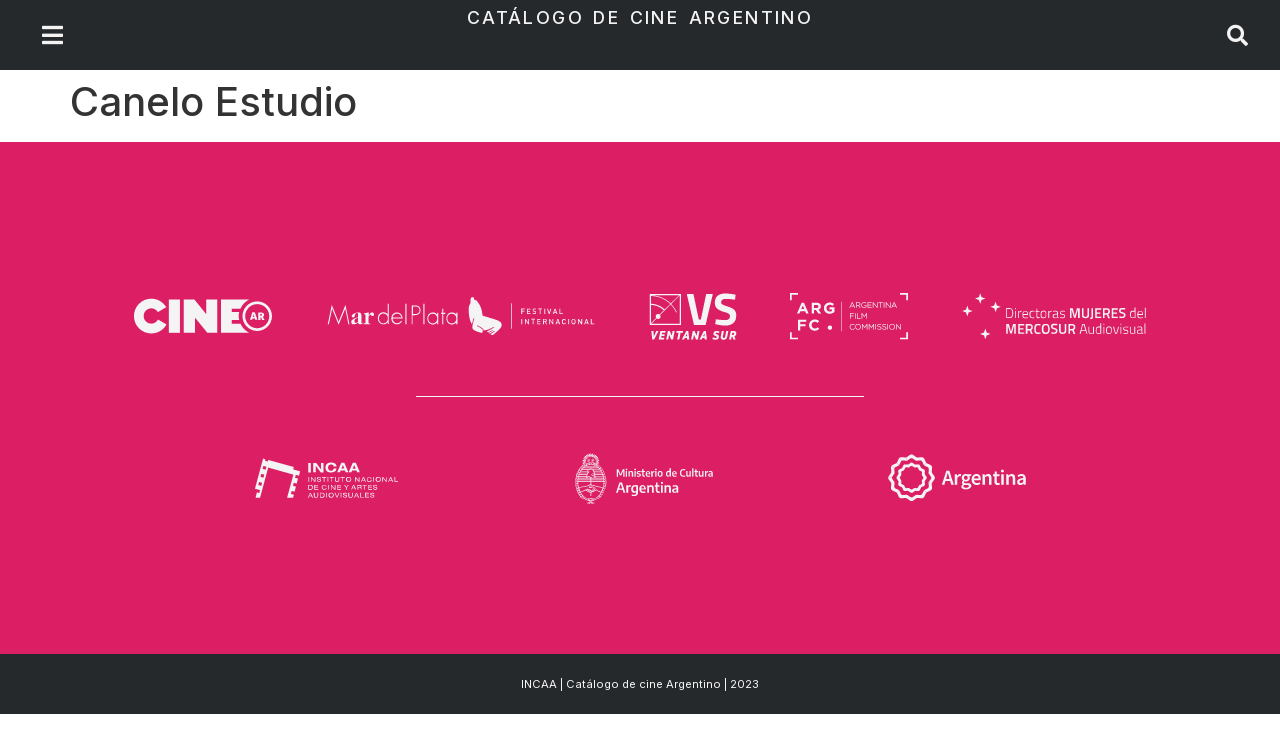

--- FILE ---
content_type: text/html; charset=UTF-8
request_url: https://catalogocineargentino.incaa.gob.ar/productora/canelo-estudio/
body_size: 11013
content:
<!doctype html>
<html lang="es-ES">
<head>
	<meta charset="UTF-8">
	<meta name="viewport" content="width=device-width, initial-scale=1">
	<link rel="profile" href="https://gmpg.org/xfn/11">
	<title>Canelo Estudio &#8211; Catálogo de Cine Argentino</title>
<meta name='robots' content='max-image-preview:large' />
<link rel="alternate" hreflang="es" href="https://catalogocineargentino.incaa.gob.ar/productora/canelo-estudio/" />
<link rel="alternate" hreflang="x-default" href="https://catalogocineargentino.incaa.gob.ar/productora/canelo-estudio/" />
<link rel="alternate" type="application/rss+xml" title="Catálogo de Cine Argentino &raquo; Feed" href="https://catalogocineargentino.incaa.gob.ar/feed/" />
<link rel="alternate" type="application/rss+xml" title="Catálogo de Cine Argentino &raquo; Feed de los comentarios" href="https://catalogocineargentino.incaa.gob.ar/comments/feed/" />
<script>
window._wpemojiSettings = {"baseUrl":"https:\/\/s.w.org\/images\/core\/emoji\/15.0.3\/72x72\/","ext":".png","svgUrl":"https:\/\/s.w.org\/images\/core\/emoji\/15.0.3\/svg\/","svgExt":".svg","source":{"concatemoji":"https:\/\/catalogocineargentino.incaa.gob.ar\/wp-includes\/js\/wp-emoji-release.min.js?ver=6.6"}};
/*! This file is auto-generated */
!function(i,n){var o,s,e;function c(e){try{var t={supportTests:e,timestamp:(new Date).valueOf()};sessionStorage.setItem(o,JSON.stringify(t))}catch(e){}}function p(e,t,n){e.clearRect(0,0,e.canvas.width,e.canvas.height),e.fillText(t,0,0);var t=new Uint32Array(e.getImageData(0,0,e.canvas.width,e.canvas.height).data),r=(e.clearRect(0,0,e.canvas.width,e.canvas.height),e.fillText(n,0,0),new Uint32Array(e.getImageData(0,0,e.canvas.width,e.canvas.height).data));return t.every(function(e,t){return e===r[t]})}function u(e,t,n){switch(t){case"flag":return n(e,"\ud83c\udff3\ufe0f\u200d\u26a7\ufe0f","\ud83c\udff3\ufe0f\u200b\u26a7\ufe0f")?!1:!n(e,"\ud83c\uddfa\ud83c\uddf3","\ud83c\uddfa\u200b\ud83c\uddf3")&&!n(e,"\ud83c\udff4\udb40\udc67\udb40\udc62\udb40\udc65\udb40\udc6e\udb40\udc67\udb40\udc7f","\ud83c\udff4\u200b\udb40\udc67\u200b\udb40\udc62\u200b\udb40\udc65\u200b\udb40\udc6e\u200b\udb40\udc67\u200b\udb40\udc7f");case"emoji":return!n(e,"\ud83d\udc26\u200d\u2b1b","\ud83d\udc26\u200b\u2b1b")}return!1}function f(e,t,n){var r="undefined"!=typeof WorkerGlobalScope&&self instanceof WorkerGlobalScope?new OffscreenCanvas(300,150):i.createElement("canvas"),a=r.getContext("2d",{willReadFrequently:!0}),o=(a.textBaseline="top",a.font="600 32px Arial",{});return e.forEach(function(e){o[e]=t(a,e,n)}),o}function t(e){var t=i.createElement("script");t.src=e,t.defer=!0,i.head.appendChild(t)}"undefined"!=typeof Promise&&(o="wpEmojiSettingsSupports",s=["flag","emoji"],n.supports={everything:!0,everythingExceptFlag:!0},e=new Promise(function(e){i.addEventListener("DOMContentLoaded",e,{once:!0})}),new Promise(function(t){var n=function(){try{var e=JSON.parse(sessionStorage.getItem(o));if("object"==typeof e&&"number"==typeof e.timestamp&&(new Date).valueOf()<e.timestamp+604800&&"object"==typeof e.supportTests)return e.supportTests}catch(e){}return null}();if(!n){if("undefined"!=typeof Worker&&"undefined"!=typeof OffscreenCanvas&&"undefined"!=typeof URL&&URL.createObjectURL&&"undefined"!=typeof Blob)try{var e="postMessage("+f.toString()+"("+[JSON.stringify(s),u.toString(),p.toString()].join(",")+"));",r=new Blob([e],{type:"text/javascript"}),a=new Worker(URL.createObjectURL(r),{name:"wpTestEmojiSupports"});return void(a.onmessage=function(e){c(n=e.data),a.terminate(),t(n)})}catch(e){}c(n=f(s,u,p))}t(n)}).then(function(e){for(var t in e)n.supports[t]=e[t],n.supports.everything=n.supports.everything&&n.supports[t],"flag"!==t&&(n.supports.everythingExceptFlag=n.supports.everythingExceptFlag&&n.supports[t]);n.supports.everythingExceptFlag=n.supports.everythingExceptFlag&&!n.supports.flag,n.DOMReady=!1,n.readyCallback=function(){n.DOMReady=!0}}).then(function(){return e}).then(function(){var e;n.supports.everything||(n.readyCallback(),(e=n.source||{}).concatemoji?t(e.concatemoji):e.wpemoji&&e.twemoji&&(t(e.twemoji),t(e.wpemoji)))}))}((window,document),window._wpemojiSettings);
</script>
<style id='wp-emoji-styles-inline-css'>

	img.wp-smiley, img.emoji {
		display: inline !important;
		border: none !important;
		box-shadow: none !important;
		height: 1em !important;
		width: 1em !important;
		margin: 0 0.07em !important;
		vertical-align: -0.1em !important;
		background: none !important;
		padding: 0 !important;
	}
</style>
<link rel='stylesheet' id='wp-block-library-css' href='https://catalogocineargentino.incaa.gob.ar/wp-includes/css/dist/block-library/style.min.css?ver=6.6' media='all' />
<style id='classic-theme-styles-inline-css'>
/*! This file is auto-generated */
.wp-block-button__link{color:#fff;background-color:#32373c;border-radius:9999px;box-shadow:none;text-decoration:none;padding:calc(.667em + 2px) calc(1.333em + 2px);font-size:1.125em}.wp-block-file__button{background:#32373c;color:#fff;text-decoration:none}
</style>
<style id='global-styles-inline-css'>
:root{--wp--preset--aspect-ratio--square: 1;--wp--preset--aspect-ratio--4-3: 4/3;--wp--preset--aspect-ratio--3-4: 3/4;--wp--preset--aspect-ratio--3-2: 3/2;--wp--preset--aspect-ratio--2-3: 2/3;--wp--preset--aspect-ratio--16-9: 16/9;--wp--preset--aspect-ratio--9-16: 9/16;--wp--preset--color--black: #000000;--wp--preset--color--cyan-bluish-gray: #abb8c3;--wp--preset--color--white: #ffffff;--wp--preset--color--pale-pink: #f78da7;--wp--preset--color--vivid-red: #cf2e2e;--wp--preset--color--luminous-vivid-orange: #ff6900;--wp--preset--color--luminous-vivid-amber: #fcb900;--wp--preset--color--light-green-cyan: #7bdcb5;--wp--preset--color--vivid-green-cyan: #00d084;--wp--preset--color--pale-cyan-blue: #8ed1fc;--wp--preset--color--vivid-cyan-blue: #0693e3;--wp--preset--color--vivid-purple: #9b51e0;--wp--preset--gradient--vivid-cyan-blue-to-vivid-purple: linear-gradient(135deg,rgba(6,147,227,1) 0%,rgb(155,81,224) 100%);--wp--preset--gradient--light-green-cyan-to-vivid-green-cyan: linear-gradient(135deg,rgb(122,220,180) 0%,rgb(0,208,130) 100%);--wp--preset--gradient--luminous-vivid-amber-to-luminous-vivid-orange: linear-gradient(135deg,rgba(252,185,0,1) 0%,rgba(255,105,0,1) 100%);--wp--preset--gradient--luminous-vivid-orange-to-vivid-red: linear-gradient(135deg,rgba(255,105,0,1) 0%,rgb(207,46,46) 100%);--wp--preset--gradient--very-light-gray-to-cyan-bluish-gray: linear-gradient(135deg,rgb(238,238,238) 0%,rgb(169,184,195) 100%);--wp--preset--gradient--cool-to-warm-spectrum: linear-gradient(135deg,rgb(74,234,220) 0%,rgb(151,120,209) 20%,rgb(207,42,186) 40%,rgb(238,44,130) 60%,rgb(251,105,98) 80%,rgb(254,248,76) 100%);--wp--preset--gradient--blush-light-purple: linear-gradient(135deg,rgb(255,206,236) 0%,rgb(152,150,240) 100%);--wp--preset--gradient--blush-bordeaux: linear-gradient(135deg,rgb(254,205,165) 0%,rgb(254,45,45) 50%,rgb(107,0,62) 100%);--wp--preset--gradient--luminous-dusk: linear-gradient(135deg,rgb(255,203,112) 0%,rgb(199,81,192) 50%,rgb(65,88,208) 100%);--wp--preset--gradient--pale-ocean: linear-gradient(135deg,rgb(255,245,203) 0%,rgb(182,227,212) 50%,rgb(51,167,181) 100%);--wp--preset--gradient--electric-grass: linear-gradient(135deg,rgb(202,248,128) 0%,rgb(113,206,126) 100%);--wp--preset--gradient--midnight: linear-gradient(135deg,rgb(2,3,129) 0%,rgb(40,116,252) 100%);--wp--preset--font-size--small: 13px;--wp--preset--font-size--medium: 20px;--wp--preset--font-size--large: 36px;--wp--preset--font-size--x-large: 42px;--wp--preset--spacing--20: 0.44rem;--wp--preset--spacing--30: 0.67rem;--wp--preset--spacing--40: 1rem;--wp--preset--spacing--50: 1.5rem;--wp--preset--spacing--60: 2.25rem;--wp--preset--spacing--70: 3.38rem;--wp--preset--spacing--80: 5.06rem;--wp--preset--shadow--natural: 6px 6px 9px rgba(0, 0, 0, 0.2);--wp--preset--shadow--deep: 12px 12px 50px rgba(0, 0, 0, 0.4);--wp--preset--shadow--sharp: 6px 6px 0px rgba(0, 0, 0, 0.2);--wp--preset--shadow--outlined: 6px 6px 0px -3px rgba(255, 255, 255, 1), 6px 6px rgba(0, 0, 0, 1);--wp--preset--shadow--crisp: 6px 6px 0px rgba(0, 0, 0, 1);}:where(.is-layout-flex){gap: 0.5em;}:where(.is-layout-grid){gap: 0.5em;}body .is-layout-flex{display: flex;}.is-layout-flex{flex-wrap: wrap;align-items: center;}.is-layout-flex > :is(*, div){margin: 0;}body .is-layout-grid{display: grid;}.is-layout-grid > :is(*, div){margin: 0;}:where(.wp-block-columns.is-layout-flex){gap: 2em;}:where(.wp-block-columns.is-layout-grid){gap: 2em;}:where(.wp-block-post-template.is-layout-flex){gap: 1.25em;}:where(.wp-block-post-template.is-layout-grid){gap: 1.25em;}.has-black-color{color: var(--wp--preset--color--black) !important;}.has-cyan-bluish-gray-color{color: var(--wp--preset--color--cyan-bluish-gray) !important;}.has-white-color{color: var(--wp--preset--color--white) !important;}.has-pale-pink-color{color: var(--wp--preset--color--pale-pink) !important;}.has-vivid-red-color{color: var(--wp--preset--color--vivid-red) !important;}.has-luminous-vivid-orange-color{color: var(--wp--preset--color--luminous-vivid-orange) !important;}.has-luminous-vivid-amber-color{color: var(--wp--preset--color--luminous-vivid-amber) !important;}.has-light-green-cyan-color{color: var(--wp--preset--color--light-green-cyan) !important;}.has-vivid-green-cyan-color{color: var(--wp--preset--color--vivid-green-cyan) !important;}.has-pale-cyan-blue-color{color: var(--wp--preset--color--pale-cyan-blue) !important;}.has-vivid-cyan-blue-color{color: var(--wp--preset--color--vivid-cyan-blue) !important;}.has-vivid-purple-color{color: var(--wp--preset--color--vivid-purple) !important;}.has-black-background-color{background-color: var(--wp--preset--color--black) !important;}.has-cyan-bluish-gray-background-color{background-color: var(--wp--preset--color--cyan-bluish-gray) !important;}.has-white-background-color{background-color: var(--wp--preset--color--white) !important;}.has-pale-pink-background-color{background-color: var(--wp--preset--color--pale-pink) !important;}.has-vivid-red-background-color{background-color: var(--wp--preset--color--vivid-red) !important;}.has-luminous-vivid-orange-background-color{background-color: var(--wp--preset--color--luminous-vivid-orange) !important;}.has-luminous-vivid-amber-background-color{background-color: var(--wp--preset--color--luminous-vivid-amber) !important;}.has-light-green-cyan-background-color{background-color: var(--wp--preset--color--light-green-cyan) !important;}.has-vivid-green-cyan-background-color{background-color: var(--wp--preset--color--vivid-green-cyan) !important;}.has-pale-cyan-blue-background-color{background-color: var(--wp--preset--color--pale-cyan-blue) !important;}.has-vivid-cyan-blue-background-color{background-color: var(--wp--preset--color--vivid-cyan-blue) !important;}.has-vivid-purple-background-color{background-color: var(--wp--preset--color--vivid-purple) !important;}.has-black-border-color{border-color: var(--wp--preset--color--black) !important;}.has-cyan-bluish-gray-border-color{border-color: var(--wp--preset--color--cyan-bluish-gray) !important;}.has-white-border-color{border-color: var(--wp--preset--color--white) !important;}.has-pale-pink-border-color{border-color: var(--wp--preset--color--pale-pink) !important;}.has-vivid-red-border-color{border-color: var(--wp--preset--color--vivid-red) !important;}.has-luminous-vivid-orange-border-color{border-color: var(--wp--preset--color--luminous-vivid-orange) !important;}.has-luminous-vivid-amber-border-color{border-color: var(--wp--preset--color--luminous-vivid-amber) !important;}.has-light-green-cyan-border-color{border-color: var(--wp--preset--color--light-green-cyan) !important;}.has-vivid-green-cyan-border-color{border-color: var(--wp--preset--color--vivid-green-cyan) !important;}.has-pale-cyan-blue-border-color{border-color: var(--wp--preset--color--pale-cyan-blue) !important;}.has-vivid-cyan-blue-border-color{border-color: var(--wp--preset--color--vivid-cyan-blue) !important;}.has-vivid-purple-border-color{border-color: var(--wp--preset--color--vivid-purple) !important;}.has-vivid-cyan-blue-to-vivid-purple-gradient-background{background: var(--wp--preset--gradient--vivid-cyan-blue-to-vivid-purple) !important;}.has-light-green-cyan-to-vivid-green-cyan-gradient-background{background: var(--wp--preset--gradient--light-green-cyan-to-vivid-green-cyan) !important;}.has-luminous-vivid-amber-to-luminous-vivid-orange-gradient-background{background: var(--wp--preset--gradient--luminous-vivid-amber-to-luminous-vivid-orange) !important;}.has-luminous-vivid-orange-to-vivid-red-gradient-background{background: var(--wp--preset--gradient--luminous-vivid-orange-to-vivid-red) !important;}.has-very-light-gray-to-cyan-bluish-gray-gradient-background{background: var(--wp--preset--gradient--very-light-gray-to-cyan-bluish-gray) !important;}.has-cool-to-warm-spectrum-gradient-background{background: var(--wp--preset--gradient--cool-to-warm-spectrum) !important;}.has-blush-light-purple-gradient-background{background: var(--wp--preset--gradient--blush-light-purple) !important;}.has-blush-bordeaux-gradient-background{background: var(--wp--preset--gradient--blush-bordeaux) !important;}.has-luminous-dusk-gradient-background{background: var(--wp--preset--gradient--luminous-dusk) !important;}.has-pale-ocean-gradient-background{background: var(--wp--preset--gradient--pale-ocean) !important;}.has-electric-grass-gradient-background{background: var(--wp--preset--gradient--electric-grass) !important;}.has-midnight-gradient-background{background: var(--wp--preset--gradient--midnight) !important;}.has-small-font-size{font-size: var(--wp--preset--font-size--small) !important;}.has-medium-font-size{font-size: var(--wp--preset--font-size--medium) !important;}.has-large-font-size{font-size: var(--wp--preset--font-size--large) !important;}.has-x-large-font-size{font-size: var(--wp--preset--font-size--x-large) !important;}
:where(.wp-block-post-template.is-layout-flex){gap: 1.25em;}:where(.wp-block-post-template.is-layout-grid){gap: 1.25em;}
:where(.wp-block-columns.is-layout-flex){gap: 2em;}:where(.wp-block-columns.is-layout-grid){gap: 2em;}
:root :where(.wp-block-pullquote){font-size: 1.5em;line-height: 1.6;}
</style>
<link rel='stylesheet' id='wpml-blocks-css' href='https://catalogocineargentino.incaa.gob.ar/wp-content/plugins/sitepress-multilingual-cms/dist/css/blocks/styles.css?ver=4.6.6' media='all' />
<link rel='stylesheet' id='wpml-legacy-horizontal-list-0-css' href='https://catalogocineargentino.incaa.gob.ar/wp-content/plugins/sitepress-multilingual-cms/templates/language-switchers/legacy-list-horizontal/style.min.css?ver=1' media='all' />
<style id='wpml-legacy-horizontal-list-0-inline-css'>
.wpml-ls-statics-footer a, .wpml-ls-statics-footer .wpml-ls-sub-menu a, .wpml-ls-statics-footer .wpml-ls-sub-menu a:link, .wpml-ls-statics-footer li:not(.wpml-ls-current-language) .wpml-ls-link, .wpml-ls-statics-footer li:not(.wpml-ls-current-language) .wpml-ls-link:link {color:#444444;background-color:#ffffff;}.wpml-ls-statics-footer a, .wpml-ls-statics-footer .wpml-ls-sub-menu a:hover,.wpml-ls-statics-footer .wpml-ls-sub-menu a:focus, .wpml-ls-statics-footer .wpml-ls-sub-menu a:link:hover, .wpml-ls-statics-footer .wpml-ls-sub-menu a:link:focus {color:#000000;background-color:#eeeeee;}.wpml-ls-statics-footer .wpml-ls-current-language > a {color:#444444;background-color:#ffffff;}.wpml-ls-statics-footer .wpml-ls-current-language:hover>a, .wpml-ls-statics-footer .wpml-ls-current-language>a:focus {color:#000000;background-color:#eeeeee;}
</style>
<link rel='stylesheet' id='wpml-menu-item-0-css' href='https://catalogocineargentino.incaa.gob.ar/wp-content/plugins/sitepress-multilingual-cms/templates/language-switchers/menu-item/style.min.css?ver=1' media='all' />
<link rel='stylesheet' id='hello-elementor-css' href='https://catalogocineargentino.incaa.gob.ar/wp-content/themes/hello-elementor/style.min.css?ver=3.1.0' media='all' />
<link rel='stylesheet' id='hello-elementor-theme-style-css' href='https://catalogocineargentino.incaa.gob.ar/wp-content/themes/hello-elementor/theme.min.css?ver=3.1.0' media='all' />
<link rel='stylesheet' id='hello-elementor-header-footer-css' href='https://catalogocineargentino.incaa.gob.ar/wp-content/themes/hello-elementor/header-footer.min.css?ver=3.1.0' media='all' />
<link rel='stylesheet' id='jet-theme-core-frontend-styles-css' href='https://catalogocineargentino.incaa.gob.ar/wp-content/plugins/jet-theme-core/assets/css/frontend.css?ver=2.1.2.2' media='all' />
<link rel='stylesheet' id='jet-blocks-css' href='https://catalogocineargentino.incaa.gob.ar/wp-content/uploads/elementor/css/custom-jet-blocks.css?ver=1.3.8.2' media='all' />
<link rel='stylesheet' id='jet-elements-css' href='https://catalogocineargentino.incaa.gob.ar/wp-content/plugins/jet-elements/assets/css/jet-elements.css?ver=2.6.14' media='all' />
<link rel='stylesheet' id='jet-elements-skin-css' href='https://catalogocineargentino.incaa.gob.ar/wp-content/plugins/jet-elements/assets/css/jet-elements-skin.css?ver=2.6.14' media='all' />
<link rel='stylesheet' id='elementor-icons-css' href='https://catalogocineargentino.incaa.gob.ar/wp-content/plugins/elementor/assets/lib/eicons/css/elementor-icons.min.css?ver=5.23.0' media='all' />
<link rel='stylesheet' id='elementor-frontend-legacy-css' href='https://catalogocineargentino.incaa.gob.ar/wp-content/uploads/elementor/css/custom-frontend-legacy.min.css?ver=3.16.0' media='all' />
<link rel='stylesheet' id='elementor-frontend-css' href='https://catalogocineargentino.incaa.gob.ar/wp-content/uploads/elementor/css/custom-frontend.min.css?ver=1721745377' media='all' />
<link rel='stylesheet' id='swiper-css' href='https://catalogocineargentino.incaa.gob.ar/wp-content/plugins/elementor/assets/lib/swiper/css/swiper.min.css?ver=5.3.6' media='all' />
<link rel='stylesheet' id='elementor-post-6-css' href='https://catalogocineargentino.incaa.gob.ar/wp-content/uploads/elementor/css/post-6.css?ver=1721745377' media='all' />
<link rel='stylesheet' id='elementor-pro-css' href='https://catalogocineargentino.incaa.gob.ar/wp-content/uploads/elementor/css/custom-pro-frontend.min.css?ver=1721745377' media='all' />
<link rel='stylesheet' id='jet-engine-frontend-css' href='https://catalogocineargentino.incaa.gob.ar/wp-content/plugins/jet-engine/assets/css/frontend.css?ver=3.3.0.1' media='all' />
<link rel='stylesheet' id='elementor-global-css' href='https://catalogocineargentino.incaa.gob.ar/wp-content/uploads/elementor/css/global.css?ver=1721745377' media='all' />
<link rel='stylesheet' id='elementor-post-52-css' href='https://catalogocineargentino.incaa.gob.ar/wp-content/uploads/elementor/css/post-52.css?ver=1721745647' media='all' />
<link rel='stylesheet' id='elementor-post-552-css' href='https://catalogocineargentino.incaa.gob.ar/wp-content/uploads/elementor/css/post-552.css?ver=1753805813' media='all' />
<link rel='stylesheet' id='jquery-chosen-css' href='https://catalogocineargentino.incaa.gob.ar/wp-content/plugins/jet-search/assets/lib/chosen/chosen.min.css?ver=1.8.7' media='all' />
<link rel='stylesheet' id='jet-search-css' href='https://catalogocineargentino.incaa.gob.ar/wp-content/plugins/jet-search/assets/css/jet-search.css?ver=3.1.2.1' media='all' />
<link rel='stylesheet' id='google-fonts-1-css' href='https://fonts.googleapis.com/css?family=Inter%3A100%2C100italic%2C200%2C200italic%2C300%2C300italic%2C400%2C400italic%2C500%2C500italic%2C600%2C600italic%2C700%2C700italic%2C800%2C800italic%2C900%2C900italic%7CArchivo%3A100%2C100italic%2C200%2C200italic%2C300%2C300italic%2C400%2C400italic%2C500%2C500italic%2C600%2C600italic%2C700%2C700italic%2C800%2C800italic%2C900%2C900italic&#038;display=auto&#038;ver=6.6' media='all' />
<link rel='stylesheet' id='elementor-icons-shared-0-css' href='https://catalogocineargentino.incaa.gob.ar/wp-content/plugins/elementor/assets/lib/font-awesome/css/fontawesome.min.css?ver=5.15.3' media='all' />
<link rel='stylesheet' id='elementor-icons-fa-solid-css' href='https://catalogocineargentino.incaa.gob.ar/wp-content/plugins/elementor/assets/lib/font-awesome/css/solid.min.css?ver=5.15.3' media='all' />
<link rel="preconnect" href="https://fonts.gstatic.com/" crossorigin><script id="wpml-cookie-js-extra">
var wpml_cookies = {"wp-wpml_current_language":{"value":"es","expires":1,"path":"\/"}};
var wpml_cookies = {"wp-wpml_current_language":{"value":"es","expires":1,"path":"\/"}};
</script>
<script src="https://catalogocineargentino.incaa.gob.ar/wp-content/plugins/sitepress-multilingual-cms/res/js/cookies/language-cookie.js?ver=4.6.6" id="wpml-cookie-js"></script>
<script src="https://catalogocineargentino.incaa.gob.ar/wp-includes/js/jquery/jquery.min.js?ver=3.7.1" id="jquery-core-js"></script>
<script src="https://catalogocineargentino.incaa.gob.ar/wp-includes/js/jquery/jquery-migrate.min.js?ver=3.4.1" id="jquery-migrate-js"></script>
<script src="https://catalogocineargentino.incaa.gob.ar/wp-includes/js/imagesloaded.min.js?ver=6.6" id="imagesLoaded-js"></script>
<script id="wpml-browser-redirect-js-extra">
var wpml_browser_redirect_params = {"pageLanguage":"es","languageUrls":{"es_es":"https:\/\/catalogocineargentino.incaa.gob.ar\/productora\/canelo-estudio\/","es":"https:\/\/catalogocineargentino.incaa.gob.ar\/productora\/canelo-estudio\/"},"cookie":{"name":"_icl_visitor_lang_js","domain":"catalogocineargentino.incaa.gob.ar","path":"\/","expiration":24}};
</script>
<script src="https://catalogocineargentino.incaa.gob.ar/wp-content/plugins/sitepress-multilingual-cms/dist/js/browser-redirect/app.js?ver=4.6.6" id="wpml-browser-redirect-js"></script>
<link rel="https://api.w.org/" href="https://catalogocineargentino.incaa.gob.ar/wp-json/" /><link rel="alternate" title="JSON" type="application/json" href="https://catalogocineargentino.incaa.gob.ar/wp-json/wp/v2/productora/2457" /><link rel="EditURI" type="application/rsd+xml" title="RSD" href="https://catalogocineargentino.incaa.gob.ar/xmlrpc.php?rsd" />
<meta name="generator" content="WordPress 6.6" />
<link rel="canonical" href="https://catalogocineargentino.incaa.gob.ar/productora/canelo-estudio/" />
<link rel='shortlink' href='https://catalogocineargentino.incaa.gob.ar/?p=2457' />
<link rel="alternate" title="oEmbed (JSON)" type="application/json+oembed" href="https://catalogocineargentino.incaa.gob.ar/wp-json/oembed/1.0/embed?url=https%3A%2F%2Fcatalogocineargentino.incaa.gob.ar%2Fproductora%2Fcanelo-estudio%2F" />
<link rel="alternate" title="oEmbed (XML)" type="text/xml+oembed" href="https://catalogocineargentino.incaa.gob.ar/wp-json/oembed/1.0/embed?url=https%3A%2F%2Fcatalogocineargentino.incaa.gob.ar%2Fproductora%2Fcanelo-estudio%2F&#038;format=xml" />
<meta name="generator" content="WPML ver:4.6.6 stt:1,2;" />
<meta name="generator" content="Elementor 3.16.0; settings: css_print_method-external, google_font-enabled, font_display-auto">
<link rel="icon" href="https://catalogocineargentino.incaa.gob.ar/wp-content/uploads/cropped-favicon-32x32.png" sizes="32x32" />
<link rel="icon" href="https://catalogocineargentino.incaa.gob.ar/wp-content/uploads/cropped-favicon-192x192.png" sizes="192x192" />
<link rel="apple-touch-icon" href="https://catalogocineargentino.incaa.gob.ar/wp-content/uploads/cropped-favicon-180x180.png" />
<meta name="msapplication-TileImage" content="https://catalogocineargentino.incaa.gob.ar/wp-content/uploads/cropped-favicon-270x270.png" />
		<style id="wp-custom-css">
			/**blur**/
.blurfondo {-webkit-filter: blur(30px)};

/**puntito de filtro radio, ver en pagina css personalizado**/
.jet-radio-list .jet-radio-list__item .jet-radio-list__decorator {border: 0px solid #ccc !important;}

/**boton desactivado**/
.elementor-73 .elementor-element.elementor-element-c0c97bc .jet-button__state-hover {
    cursor: not-allowed;
}

/**imagenes listing grid**/
.lsfe-menu .lsfe-item.lsfe-item__active {
	border: 2px solid #DC1F64;
	margin: -2px 0px 0px 0px
}
		</style>
		</head>
<body class="productora-template-default single single-productora postid-2457 jet-engine-optimized-dom elementor-default elementor-kit-6">


<a class="skip-link screen-reader-text" href="#content">Ir al contenido</a>

		<div data-elementor-type="header" data-elementor-id="52" class="elementor elementor-52 elementor-location-header">
					<div class="elementor-section-wrap">
								<header class="elementor-section elementor-top-section elementor-element elementor-element-80d8617 elementor-section-height-min-height elementor-section-full_width elementor-section-items-stretch elementor-section-height-default" data-id="80d8617" data-element_type="section" data-settings="{&quot;background_background&quot;:&quot;classic&quot;,&quot;jet_parallax_layout_list&quot;:[],&quot;sticky&quot;:&quot;top&quot;,&quot;sticky_offset_mobile&quot;:0,&quot;sticky_effects_offset_mobile&quot;:0,&quot;animation_mobile&quot;:&quot;none&quot;,&quot;sticky_on&quot;:[&quot;desktop&quot;,&quot;tablet&quot;,&quot;mobile&quot;],&quot;sticky_offset&quot;:0,&quot;sticky_effects_offset&quot;:0}">
						<div class="elementor-container elementor-column-gap-default">
							<div class="elementor-row">
					<div class="elementor-column elementor-col-100 elementor-top-column elementor-element elementor-element-43e9021" data-id="43e9021" data-element_type="column">
			<div class="elementor-column-wrap elementor-element-populated">
							<div class="elementor-widget-wrap">
						<div class="elementor-element elementor-element-939632c elementor-widget__width-initial elementor-widget-mobile__width-initial elementor-absolute elementor-view-default elementor-widget elementor-widget-icon" data-id="939632c" data-element_type="widget" data-settings="{&quot;_position&quot;:&quot;absolute&quot;}" data-widget_type="icon.default">
				<div class="elementor-widget-container">
					<div class="elementor-icon-wrapper">
			<a class="elementor-icon" href="#elementor-action%3Aaction%3Dpopup%3Aopen%26settings%3DeyJpZCI6MjYwLCJ0b2dnbGUiOmZhbHNlfQ%3D%3D">
			<i aria-hidden="true" class="fas fa-bars"></i>			</a>
		</div>
				</div>
				</div>
				<div class="elementor-element elementor-element-6940d09 elementor-widget__width-initial elementor-widget-mobile__width-initial elementor-absolute jedv-enabled--yes elementor-view-default elementor-widget elementor-widget-icon" data-id="6940d09" data-element_type="widget" data-settings="{&quot;_position&quot;:&quot;absolute&quot;}" data-widget_type="icon.default">
				<div class="elementor-widget-container">
					<div class="elementor-icon-wrapper">
			<a class="elementor-icon" href="#elementor-action%3Aaction%3Dpopup%3Aopen%26settings%3DeyJpZCI6MTEyMiwidG9nZ2xlIjpmYWxzZX0%3D">
			<i aria-hidden="true" class="fas fa-search"></i>			</a>
		</div>
				</div>
				</div>
				<div class="elementor-element elementor-element-5a3bc33 elementor-widget-mobile__width-initial elementor-widget elementor-widget-heading" data-id="5a3bc33" data-element_type="widget" data-widget_type="heading.default">
				<div class="elementor-widget-container">
			<h2 class="elementor-heading-title elementor-size-default"><a href="https://catalogocineargentino.incaa.gob.ar">Catálogo de Cine Argentino</a></h2>		</div>
				</div>
						</div>
					</div>
		</div>
								</div>
					</div>
		</header>
							</div>
				</div>
		
<main id="content" class="site-main post-2457 productora type-productora status-publish hentry">

			<div class="page-header">
			<h1 class="entry-title">Canelo Estudio</h1>		</div>
	
	<div class="page-content">
		
		
			</div>

	
</main>

			<div data-elementor-type="footer" data-elementor-id="552" class="elementor elementor-552 elementor-location-footer">
					<div class="elementor-section-wrap">
								<section class="elementor-section elementor-top-section elementor-element elementor-element-3bdee7c elementor-section-height-min-height elementor-section-items-stretch elementor-section-boxed elementor-section-height-default" data-id="3bdee7c" data-element_type="section" data-settings="{&quot;jet_parallax_layout_list&quot;:[],&quot;background_background&quot;:&quot;classic&quot;}">
						<div class="elementor-container elementor-column-gap-default">
							<div class="elementor-row">
					<div class="elementor-column elementor-col-100 elementor-top-column elementor-element elementor-element-a6a0352" data-id="a6a0352" data-element_type="column">
			<div class="elementor-column-wrap elementor-element-populated">
							<div class="elementor-widget-wrap">
						<div class="elementor-element elementor-element-7ace153 elementor-widget__width-auto elementor-widget-mobile__width-initial elementor-widget elementor-widget-image" data-id="7ace153" data-element_type="widget" data-widget_type="image.default">
				<div class="elementor-widget-container">
								<div class="elementor-image">
													<a href="http://cine.ar/">
							<img width="150" height="47" src="https://catalogocineargentino.incaa.gob.ar/wp-content/uploads/logo-cinear-blanco.svg" class="attachment-medium size-medium wp-image-4917" alt="" loading="lazy" />								</a>
														</div>
						</div>
				</div>
				<div class="elementor-element elementor-element-202deb8 elementor-widget__width-auto elementor-widget-mobile__width-initial elementor-widget elementor-widget-image" data-id="202deb8" data-element_type="widget" data-widget_type="image.default">
				<div class="elementor-widget-container">
								<div class="elementor-image">
													<a href="https://www.mardelplatafilmfest.com/">
							<img width="150" height="21" src="https://catalogocineargentino.incaa.gob.ar/wp-content/uploads/logo_mardel-1.svg" class="attachment-medium size-medium wp-image-4964" alt="" loading="lazy" />								</a>
														</div>
						</div>
				</div>
				<div class="elementor-element elementor-element-2dfaf7c elementor-widget__width-auto elementor-widget elementor-widget-image" data-id="2dfaf7c" data-element_type="widget" data-widget_type="image.default">
				<div class="elementor-widget-container">
								<div class="elementor-image">
													<a href="https://www.ventana-sur.com/">
							<img width="150" height="80" src="https://catalogocineargentino.incaa.gob.ar/wp-content/uploads/logo-ventana-sur-blanco-1.svg" class="attachment-medium size-medium wp-image-4973" alt="" loading="lazy" />								</a>
														</div>
						</div>
				</div>
				<div class="elementor-element elementor-element-1c97df8 elementor-widget__width-auto elementor-widget elementor-widget-image" data-id="1c97df8" data-element_type="widget" data-widget_type="image.default">
				<div class="elementor-widget-container">
								<div class="elementor-image">
													<a href="https://argfilmcommissions.com">
							<img width="150" height="60" src="https://catalogocineargentino.incaa.gob.ar/wp-content/uploads/logo_film-commission-1.svg" class="attachment-medium size-medium wp-image-5616" alt="" loading="lazy" />								</a>
														</div>
						</div>
				</div>
				<div class="elementor-element elementor-element-8ad7cf9 elementor-widget__width-auto elementor-widget-mobile__width-auto elementor-widget elementor-widget-image" data-id="8ad7cf9" data-element_type="widget" data-widget_type="image.default">
				<div class="elementor-widget-container">
								<div class="elementor-image">
													<a href="https://directorasmercosur.incaa.gob.ar/">
							<img width="150" height="37" src="https://catalogocineargentino.incaa.gob.ar/wp-content/uploads/logo-directoras-mercosur.svg" class="attachment-medium size-medium wp-image-4962" alt="" loading="lazy" />								</a>
														</div>
						</div>
				</div>
				<div class="elementor-element elementor-element-f56f081 elementor-widget-divider--view-line elementor-widget elementor-widget-divider" data-id="f56f081" data-element_type="widget" data-widget_type="divider.default">
				<div class="elementor-widget-container">
					<div class="elementor-divider">
			<span class="elementor-divider-separator">
						</span>
		</div>
				</div>
				</div>
				<div class="elementor-element elementor-element-1fadaf2 elementor-widget__width-auto elementor-widget elementor-widget-image" data-id="1fadaf2" data-element_type="widget" data-widget_type="image.default">
				<div class="elementor-widget-container">
								<div class="elementor-image">
													<a href="http://www.incaa.gob.ar">
							<img width="150" height="41" src="https://catalogocineargentino.incaa.gob.ar/wp-content/uploads/incaa-blanco_1.svg" class="attachment-thumbnail size-thumbnail wp-image-4914" alt="" loading="lazy" />								</a>
														</div>
						</div>
				</div>
				<div class="elementor-element elementor-element-62c99d6 elementor-widget__width-auto elementor-widget elementor-widget-image" data-id="62c99d6" data-element_type="widget" data-widget_type="image.default">
				<div class="elementor-widget-container">
								<div class="elementor-image">
													<a href="https://www.argentina.gob.ar/cultura">
							<img width="150" height="54" src="https://catalogocineargentino.incaa.gob.ar/wp-content/uploads/logo-cultura-blanco.svg" class="attachment-medium size-medium wp-image-4918" alt="" loading="lazy" />								</a>
														</div>
						</div>
				</div>
				<div class="elementor-element elementor-element-510160e elementor-widget__width-auto elementor-widget elementor-widget-image" data-id="510160e" data-element_type="widget" data-widget_type="image.default">
				<div class="elementor-widget-container">
								<div class="elementor-image">
													<a href="https://www.argentina.gob.ar/primero-la-gente">
							<img width="300" height="102" src="https://catalogocineargentino.incaa.gob.ar/wp-content/uploads/logo-argentina-blanco.svg" class="attachment-medium size-medium wp-image-4916" alt="" loading="lazy" />								</a>
														</div>
						</div>
				</div>
						</div>
					</div>
		</div>
								</div>
					</div>
		</section>
				<section class="elementor-section elementor-top-section elementor-element elementor-element-000b983 elementor-section-full_width elementor-section-height-min-height elementor-section-content-middle elementor-section-height-default elementor-section-items-middle" data-id="000b983" data-element_type="section" data-settings="{&quot;jet_parallax_layout_list&quot;:[],&quot;background_background&quot;:&quot;classic&quot;}">
						<div class="elementor-container elementor-column-gap-default">
							<div class="elementor-row">
					<div class="elementor-column elementor-col-100 elementor-top-column elementor-element elementor-element-b15d6ec" data-id="b15d6ec" data-element_type="column">
			<div class="elementor-column-wrap elementor-element-populated">
							<div class="elementor-widget-wrap">
						<div class="elementor-element elementor-element-7ff4862 elementor-widget elementor-widget-heading" data-id="7ff4862" data-element_type="widget" data-widget_type="heading.default">
				<div class="elementor-widget-container">
			<h2 class="elementor-heading-title elementor-size-default">INCAA | Catálogo de cine Argentino | 2023</h2>		</div>
				</div>
						</div>
					</div>
		</div>
								</div>
					</div>
		</section>
							</div>
				</div>
		
		<nav data-elementor-type="popup" data-elementor-id="260" class="elementor elementor-260 elementor-location-popup" data-elementor-settings="{&quot;entrance_animation&quot;:&quot;slideInLeft&quot;,&quot;exit_animation&quot;:&quot;slideInLeft&quot;,&quot;entrance_animation_duration&quot;:{&quot;unit&quot;:&quot;px&quot;,&quot;size&quot;:0.1,&quot;sizes&quot;:[]},&quot;a11y_navigation&quot;:&quot;yes&quot;,&quot;timing&quot;:[]}">
					<div class="elementor-section-wrap">
								<section class="elementor-section elementor-top-section elementor-element elementor-element-db3be38 elementor-section-full_width elementor-section-height-default elementor-section-height-default" data-id="db3be38" data-element_type="section" data-settings="{&quot;background_background&quot;:&quot;classic&quot;,&quot;jet_parallax_layout_list&quot;:[]}">
						<div class="elementor-container elementor-column-gap-default">
							<div class="elementor-row">
					<div class="elementor-column elementor-col-100 elementor-top-column elementor-element elementor-element-7b2a597" data-id="7b2a597" data-element_type="column">
			<div class="elementor-column-wrap elementor-element-populated">
							<div class="elementor-widget-wrap">
						<section class="elementor-section elementor-inner-section elementor-element elementor-element-a93f91f elementor-section-full_width elementor-section-height-min-height elementor-section-content-space-evenly elementor-section-height-default" data-id="a93f91f" data-element_type="section" data-settings="{&quot;jet_parallax_layout_list&quot;:[]}">
						<div class="elementor-container elementor-column-gap-extended">
							<div class="elementor-row">
					<div class="elementor-column elementor-col-100 elementor-inner-column elementor-element elementor-element-dd91f52" data-id="dd91f52" data-element_type="column">
			<div class="elementor-column-wrap elementor-element-populated">
							<div class="elementor-widget-wrap">
						<div class="elementor-element elementor-element-5495f38 elementor-nav-menu__align-center elementor-nav-menu--dropdown-none elementor-widget elementor-widget-nav-menu" data-id="5495f38" data-element_type="widget" data-settings="{&quot;layout&quot;:&quot;vertical&quot;,&quot;submenu_icon&quot;:{&quot;value&quot;:&quot;&lt;i class=\&quot;fas fa-caret-down\&quot;&gt;&lt;\/i&gt;&quot;,&quot;library&quot;:&quot;fa-solid&quot;}}" data-widget_type="nav-menu.default">
				<div class="elementor-widget-container">
						<nav class="elementor-nav-menu--main elementor-nav-menu__container elementor-nav-menu--layout-vertical e--pointer-background e--animation-fade">
				<ul id="menu-1-5495f38" class="elementor-nav-menu sm-vertical"><li class="menu-item menu-item-type-custom menu-item-object-custom menu-item-12117"><a href="/" class="elementor-item">Inicio</a></li>
<li class="menu-item menu-item-type-custom menu-item-object-custom menu-item-56"><a href="/pelicula" class="elementor-item">Películas</a></li>
<li class="menu-item menu-item-type-custom menu-item-object-custom menu-item-4336"><a href="/realizador" class="elementor-item">Realizadores &#038; Realizadoras</a></li>
<li class="menu-item menu-item-type-custom menu-item-object-custom menu-item-55"><a href="/contacto" class="elementor-item">Contacto</a></li>
<li class="menu-item wpml-ls-slot-8 wpml-ls-item wpml-ls-item-es wpml-ls-current-language wpml-ls-menu-item wpml-ls-first-item menu-item-type-wpml_ls_menu_item menu-item-object-wpml_ls_menu_item menu-item-wpml-ls-8-es"><a title="Esp" href="https://catalogocineargentino.incaa.gob.ar/productora/canelo-estudio/" class="elementor-item"><span class="wpml-ls-native" lang="es">Esp</span></a></li>
<li class="menu-item wpml-ls-slot-8 wpml-ls-item wpml-ls-item-en wpml-ls-menu-item wpml-ls-last-item menu-item-type-wpml_ls_menu_item menu-item-object-wpml_ls_menu_item menu-item-wpml-ls-8-en"><a title="Ing" href="https://catalogocineargentino.incaa.gob.ar/en/" class="elementor-item"><span class="wpml-ls-native" lang="en">Eng</span><span class="wpml-ls-display"><span class="wpml-ls-bracket"> (</span>Ing<span class="wpml-ls-bracket">)</span></span></a></li>
</ul>			</nav>
						<nav class="elementor-nav-menu--dropdown elementor-nav-menu__container" aria-hidden="true">
				<ul id="menu-2-5495f38" class="elementor-nav-menu sm-vertical"><li class="menu-item menu-item-type-custom menu-item-object-custom menu-item-12117"><a href="/" class="elementor-item" tabindex="-1">Inicio</a></li>
<li class="menu-item menu-item-type-custom menu-item-object-custom menu-item-56"><a href="/pelicula" class="elementor-item" tabindex="-1">Películas</a></li>
<li class="menu-item menu-item-type-custom menu-item-object-custom menu-item-4336"><a href="/realizador" class="elementor-item" tabindex="-1">Realizadores &#038; Realizadoras</a></li>
<li class="menu-item menu-item-type-custom menu-item-object-custom menu-item-55"><a href="/contacto" class="elementor-item" tabindex="-1">Contacto</a></li>
<li class="menu-item wpml-ls-slot-8 wpml-ls-item wpml-ls-item-es wpml-ls-current-language wpml-ls-menu-item wpml-ls-first-item menu-item-type-wpml_ls_menu_item menu-item-object-wpml_ls_menu_item menu-item-wpml-ls-8-es"><a title="Esp" href="https://catalogocineargentino.incaa.gob.ar/productora/canelo-estudio/" class="elementor-item" tabindex="-1"><span class="wpml-ls-native" lang="es">Esp</span></a></li>
<li class="menu-item wpml-ls-slot-8 wpml-ls-item wpml-ls-item-en wpml-ls-menu-item wpml-ls-last-item menu-item-type-wpml_ls_menu_item menu-item-object-wpml_ls_menu_item menu-item-wpml-ls-8-en"><a title="Ing" href="https://catalogocineargentino.incaa.gob.ar/en/" class="elementor-item" tabindex="-1"><span class="wpml-ls-native" lang="en">Eng</span><span class="wpml-ls-display"><span class="wpml-ls-bracket"> (</span>Ing<span class="wpml-ls-bracket">)</span></span></a></li>
</ul>			</nav>
				</div>
				</div>
						</div>
					</div>
		</div>
								</div>
					</div>
		</section>
						</div>
					</div>
		</div>
								</div>
					</div>
		</section>
							</div>
				</nav>
				<div data-elementor-type="popup" data-elementor-id="1122" class="elementor elementor-1122 elementor-location-popup" data-elementor-settings="{&quot;entrance_animation&quot;:&quot;slideInRight&quot;,&quot;exit_animation&quot;:&quot;slideInRight&quot;,&quot;entrance_animation_duration&quot;:{&quot;unit&quot;:&quot;px&quot;,&quot;size&quot;:0.1,&quot;sizes&quot;:[]},&quot;a11y_navigation&quot;:&quot;yes&quot;,&quot;timing&quot;:[]}">
					<div class="elementor-section-wrap">
								<section class="elementor-section elementor-top-section elementor-element elementor-element-df6064c elementor-section-boxed elementor-section-height-default elementor-section-height-default" data-id="df6064c" data-element_type="section" data-settings="{&quot;background_background&quot;:&quot;classic&quot;,&quot;jet_parallax_layout_list&quot;:[]}">
						<div class="elementor-container elementor-column-gap-default">
							<div class="elementor-row">
					<div class="elementor-column elementor-col-100 elementor-top-column elementor-element elementor-element-4588539" data-id="4588539" data-element_type="column">
			<div class="elementor-column-wrap elementor-element-populated">
							<div class="elementor-widget-wrap">
						<div class="elementor-element elementor-element-2a01396 elementor-widget elementor-widget-jet-ajax-search" data-id="2a01396" data-element_type="widget" data-widget_type="jet-ajax-search.default">
				<div class="elementor-widget-container">
			<div class="elementor-jet-ajax-search jet-search">
<div class="jet-ajax-search jet-ajax-search--mobile-skin" data-settings="{&quot;search_source&quot;:[&quot;director&quot;,&quot;pelicula&quot;],&quot;search_taxonomy&quot;:&quot;&quot;,&quot;include_terms_ids&quot;:&quot;&quot;,&quot;exclude_terms_ids&quot;:&quot;&quot;,&quot;exclude_posts_ids&quot;:&quot;&quot;,&quot;custom_fields_source&quot;:&quot;&quot;,&quot;limit_query&quot;:&quot;&quot;,&quot;limit_query_tablet&quot;:&quot;&quot;,&quot;limit_query_mobile&quot;:&quot;&quot;,&quot;limit_query_in_result_area&quot;:&quot;&quot;,&quot;results_order_by&quot;:&quot;relevance&quot;,&quot;results_order&quot;:&quot;asc&quot;,&quot;sentence&quot;:&quot;&quot;,&quot;search_in_taxonomy&quot;:&quot;&quot;,&quot;search_in_taxonomy_source&quot;:&quot;&quot;,&quot;results_area_width_by&quot;:&quot;custom&quot;,&quot;results_area_custom_width&quot;:{&quot;unit&quot;:&quot;%&quot;,&quot;size&quot;:100,&quot;sizes&quot;:[]},&quot;results_area_custom_position&quot;:&quot;left&quot;,&quot;thumbnail_visible&quot;:&quot;yes&quot;,&quot;thumbnail_size&quot;:&quot;medium_large&quot;,&quot;thumbnail_placeholder&quot;:{&quot;url&quot;:&quot;https:\/\/catalogocineargentino.incaa.gob.ar\/wp-content\/plugins\/elementor\/assets\/images\/placeholder.png&quot;,&quot;id&quot;:&quot;&quot;,&quot;size&quot;:&quot;&quot;},&quot;post_content_source&quot;:&quot;custom-field&quot;,&quot;post_content_custom_field_key&quot;:&quot;&quot;,&quot;post_content_length&quot;:30,&quot;show_product_price&quot;:&quot;&quot;,&quot;show_product_rating&quot;:&quot;&quot;,&quot;show_result_new_tab&quot;:&quot;&quot;,&quot;highlight_searched_text&quot;:&quot;yes&quot;,&quot;symbols_for_start_searching&quot;:2,&quot;search_by_empty_value&quot;:&quot;&quot;,&quot;bullet_pagination&quot;:&quot;&quot;,&quot;number_pagination&quot;:&quot;&quot;,&quot;navigation_arrows&quot;:&quot;in_footer&quot;,&quot;navigation_arrows_type&quot;:&quot;chevron&quot;,&quot;show_title_related_meta&quot;:&quot;yes&quot;,&quot;meta_title_related_position&quot;:&quot;after&quot;,&quot;title_related_meta&quot;:[{&quot;_id&quot;:&quot;3e3a5f9&quot;,&quot;meta_format&quot;:&quot;%s&quot;,&quot;date_format&quot;:null,&quot;meta_key&quot;:&quot;ano&quot;,&quot;meta_label&quot;:&quot;&quot;,&quot;meta_callback&quot;:&quot;&quot;}],&quot;show_content_related_meta&quot;:&quot;&quot;,&quot;meta_content_related_position&quot;:&quot;&quot;,&quot;content_related_meta&quot;:&quot;&quot;,&quot;negative_search&quot;:&quot;No se encontraron coincidencias&quot;,&quot;server_error&quot;:&quot;Error, realiza la b\u00fasqueda nuevamente&quot;}">
<form class="jet-ajax-search__form" method="get" action="https://catalogocineargentino.incaa.gob.ar/" role="search" target="">
	<div class="jet-ajax-search__fields-holder">
		<div class="jet-ajax-search__field-wrapper">
			<span class="jet-ajax-search__field-icon jet-ajax-search-icon"><i aria-hidden="true" class="fas fa-search"></i></span>			<input class="jet-ajax-search__field" type="search" placeholder="Buscar..." value="" name="s" autocomplete="off" />
			<input type="hidden" value="{&quot;search_source&quot;:[&quot;director&quot;,&quot;pelicula&quot;],&quot;results_order_by&quot;:&quot;relevance&quot;,&quot;results_order&quot;:&quot;asc&quot;}" name="jet_ajax_search_settings" />

							<input type="hidden" value="director,pelicula" name="post_type" />
			
					</div>
			</div>
	</form>

<div class="jet-ajax-search__results-area" >
	<div class="jet-ajax-search__results-holder">
		<div class="jet-ajax-search__results-header">
						<div class="jet-ajax-search__navigation-holder"></div>
		</div>
		<div class="jet-ajax-search__results-list">
			<div class="jet-ajax-search__results-list-inner"></div>
		</div>
		<div class="jet-ajax-search__results-footer">
						<div class="jet-ajax-search__navigation-holder"></div>
		</div>
	</div>
	<div class="jet-ajax-search__message"></div>
	
<div class="jet-ajax-search__spinner-holder">
	<div class="jet-ajax-search__spinner">
		<div class="rect rect-1"></div>
		<div class="rect rect-2"></div>
		<div class="rect rect-3"></div>
		<div class="rect rect-4"></div>
		<div class="rect rect-5"></div>
	</div>
</div>
</div>
</div>
</div>		</div>
				</div>
						</div>
					</div>
		</div>
								</div>
					</div>
		</section>
							</div>
				</div>
		
<div class="wpml-ls-statics-footer wpml-ls wpml-ls-legacy-list-horizontal">
	<ul><li class="wpml-ls-slot-footer wpml-ls-item wpml-ls-item-es wpml-ls-current-language wpml-ls-first-item wpml-ls-item-legacy-list-horizontal">
				<a href="https://catalogocineargentino.incaa.gob.ar/productora/canelo-estudio/" class="wpml-ls-link">
                                                        <img
            class="wpml-ls-flag"
            src="https://catalogocineargentino.incaa.gob.ar/wp-content/plugins/sitepress-multilingual-cms/res/flags/es.svg"
            alt=""
            width=18
            height=12
    /><span class="wpml-ls-native">Esp</span></a>
			</li><li class="wpml-ls-slot-footer wpml-ls-item wpml-ls-item-en wpml-ls-last-item wpml-ls-item-legacy-list-horizontal">
				<a href="https://catalogocineargentino.incaa.gob.ar/en/" class="wpml-ls-link">
                                                        <img
            class="wpml-ls-flag"
            src="https://catalogocineargentino.incaa.gob.ar/wp-content/plugins/sitepress-multilingual-cms/res/flags/en.svg"
            alt=""
            width=18
            height=12
    /><span class="wpml-ls-native" lang="en">Eng</span><span class="wpml-ls-display"><span class="wpml-ls-bracket"> (</span>Ing<span class="wpml-ls-bracket">)</span></span></a>
			</li></ul>
</div>
<script type="text/html" id="tmpl-jet-ajax-search-results-item">
<div class="jet-ajax-search__results-item">
	<a class="jet-ajax-search__item-link" href="{{{data.link}}}" target="{{{data.link_target_attr}}}">
		{{{data.thumbnail}}}
		<div class="jet-ajax-search__item-content-wrapper">
			{{{data.before_title}}}
			<div class="jet-ajax-search__item-title">{{{data.title}}}</div>
			{{{data.after_title}}}
			{{{data.before_content}}}
			<div class="jet-ajax-search__item-content">{{{data.content}}}</div>
			{{{data.after_content}}}
			{{{data.rating}}}
			{{{data.price}}}
		</div>
	</a>
</div>
</script><script type="text/html" id="tmpl-jet-search-focus-suggestion-item">
<div class="jet-search-suggestions__focus-area-item">
	<div class="jet-search-suggestions__focus-area-item-title">{{{data.name}}}</div>
</div>
</script><script type="text/html" id="tmpl-jet-search-inline-suggestion-item">
<div class="jet-search-suggestions__inline-area-item">
	<div class="jet-search-suggestions__inline-area-item-title">{{{data.name}}}</div>
</div>
</script><link rel='stylesheet' id='elementor-post-260-css' href='https://catalogocineargentino.incaa.gob.ar/wp-content/uploads/elementor/css/post-260.css?ver=1721745378' media='all' />
<link rel='stylesheet' id='elementor-post-1122-css' href='https://catalogocineargentino.incaa.gob.ar/wp-content/uploads/elementor/css/post-1122.css?ver=1721745378' media='all' />
<link rel='stylesheet' id='e-animations-css' href='https://catalogocineargentino.incaa.gob.ar/wp-content/plugins/elementor/assets/lib/animations/animations.min.css?ver=3.16.0' media='all' />
<script src="https://catalogocineargentino.incaa.gob.ar/wp-includes/js/underscore.min.js?ver=1.13.4" id="underscore-js"></script>
<script id="wp-util-js-extra">
var _wpUtilSettings = {"ajax":{"url":"\/wp-admin\/admin-ajax.php"}};
</script>
<script src="https://catalogocineargentino.incaa.gob.ar/wp-includes/js/wp-util.min.js?ver=6.6" id="wp-util-js"></script>
<script src="https://catalogocineargentino.incaa.gob.ar/wp-content/plugins/jet-search/assets/lib/chosen/chosen.jquery.min.js?ver=1.8.7" id="jquery-chosen-js"></script>
<script src="https://catalogocineargentino.incaa.gob.ar/wp-content/plugins/jet-search/assets/lib/jet-plugins/jet-plugins.js?ver=1.0.0" id="jet-plugins-js"></script>
<script id="jet-search-js-extra">
var jetSearchSettings = {"rest_api_url":"https:\/\/catalogocineargentino.incaa.gob.ar\/wp-json\/jet-search\/v1\/search-posts","action":"jet_ajax_search","nonce":"a33c25e274","sumbitOnEnter":"1","searchSuggestions":{"ajaxurl":"https:\/\/catalogocineargentino.incaa.gob.ar\/wp-admin\/admin-ajax.php","get_suggestions_rest_api_url":"https:\/\/catalogocineargentino.incaa.gob.ar\/wp-json\/jet-search\/v1\/get-suggestions","add_suggestions_rest_api_url":"https:\/\/catalogocineargentino.incaa.gob.ar\/wp-json\/jet-search\/v1\/form-add-suggestion","get_action":"get_form_suggestions","add_action":"add_form_suggestion","nonce":"ed4096ab54","use_session":"false"}};
</script>
<script src="https://catalogocineargentino.incaa.gob.ar/wp-content/plugins/jet-search/assets/js/jet-search.js?ver=3.1.2.1" id="jet-search-js"></script>
<script src="https://catalogocineargentino.incaa.gob.ar/wp-content/plugins/elementor-pro/assets/lib/smartmenus/jquery.smartmenus.min.js?ver=1.0.1" id="smartmenus-js"></script>
<script src="https://catalogocineargentino.incaa.gob.ar/wp-content/plugins/elementor-pro/assets/js/webpack-pro.runtime.min.js?ver=3.11.7" id="elementor-pro-webpack-runtime-js"></script>
<script src="https://catalogocineargentino.incaa.gob.ar/wp-content/plugins/elementor/assets/js/webpack.runtime.min.js?ver=3.16.0" id="elementor-webpack-runtime-js"></script>
<script src="https://catalogocineargentino.incaa.gob.ar/wp-content/plugins/elementor/assets/js/frontend-modules.min.js?ver=3.16.0" id="elementor-frontend-modules-js"></script>
<script src="https://catalogocineargentino.incaa.gob.ar/wp-includes/js/dist/hooks.min.js?ver=2810c76e705dd1a53b18" id="wp-hooks-js"></script>
<script src="https://catalogocineargentino.incaa.gob.ar/wp-includes/js/dist/i18n.min.js?ver=5e580eb46a90c2b997e6" id="wp-i18n-js"></script>
<script id="wp-i18n-js-after">
wp.i18n.setLocaleData( { 'text direction\u0004ltr': [ 'ltr' ] } );
</script>
<script id="elementor-pro-frontend-js-before">
var ElementorProFrontendConfig = {"ajaxurl":"https:\/\/catalogocineargentino.incaa.gob.ar\/wp-admin\/admin-ajax.php","nonce":"c30b4b07fb","urls":{"assets":"https:\/\/catalogocineargentino.incaa.gob.ar\/wp-content\/plugins\/elementor-pro\/assets\/","rest":"https:\/\/catalogocineargentino.incaa.gob.ar\/wp-json\/"},"shareButtonsNetworks":{"facebook":{"title":"Facebook","has_counter":true},"twitter":{"title":"Twitter"},"linkedin":{"title":"LinkedIn","has_counter":true},"pinterest":{"title":"Pinterest","has_counter":true},"reddit":{"title":"Reddit","has_counter":true},"vk":{"title":"VK","has_counter":true},"odnoklassniki":{"title":"OK","has_counter":true},"tumblr":{"title":"Tumblr"},"digg":{"title":"Digg"},"skype":{"title":"Skype"},"stumbleupon":{"title":"StumbleUpon","has_counter":true},"mix":{"title":"Mix"},"telegram":{"title":"Telegram"},"pocket":{"title":"Pocket","has_counter":true},"xing":{"title":"XING","has_counter":true},"whatsapp":{"title":"WhatsApp"},"email":{"title":"Email"},"print":{"title":"Print"}},"facebook_sdk":{"lang":"es_ES","app_id":""},"lottie":{"defaultAnimationUrl":"https:\/\/catalogocineargentino.incaa.gob.ar\/wp-content\/plugins\/elementor-pro\/modules\/lottie\/assets\/animations\/default.json"}};
</script>
<script src="https://catalogocineargentino.incaa.gob.ar/wp-content/plugins/elementor-pro/assets/js/frontend.min.js?ver=3.11.7" id="elementor-pro-frontend-js"></script>
<script src="https://catalogocineargentino.incaa.gob.ar/wp-content/plugins/elementor/assets/lib/waypoints/waypoints.min.js?ver=4.0.2" id="elementor-waypoints-js"></script>
<script src="https://catalogocineargentino.incaa.gob.ar/wp-includes/js/jquery/ui/core.min.js?ver=1.13.3" id="jquery-ui-core-js"></script>
<script src="https://catalogocineargentino.incaa.gob.ar/wp-content/plugins/elementor/assets/lib/swiper/swiper.min.js?ver=5.3.6" id="swiper-js"></script>
<script src="https://catalogocineargentino.incaa.gob.ar/wp-content/plugins/elementor/assets/lib/share-link/share-link.min.js?ver=3.16.0" id="share-link-js"></script>
<script src="https://catalogocineargentino.incaa.gob.ar/wp-content/plugins/elementor/assets/lib/dialog/dialog.min.js?ver=4.9.0" id="elementor-dialog-js"></script>
<script id="elementor-frontend-js-before">
var elementorFrontendConfig = {"environmentMode":{"edit":false,"wpPreview":false,"isScriptDebug":false},"i18n":{"shareOnFacebook":"Compartir en Facebook","shareOnTwitter":"Compartir en Twitter","pinIt":"Pinear","download":"Descargar","downloadImage":"Descargar imagen","fullscreen":"Pantalla completa","zoom":"Zoom","share":"Compartir","playVideo":"Reproducir v\u00eddeo","previous":"Anterior","next":"Siguiente","close":"Cerrar","a11yCarouselWrapperAriaLabel":"Carrusel | Scroll horizontal: Flecha izquierda y derecha","a11yCarouselPrevSlideMessage":"Diapositiva anterior","a11yCarouselNextSlideMessage":"Diapositiva siguiente","a11yCarouselFirstSlideMessage":"Esta es la primera diapositiva","a11yCarouselLastSlideMessage":"Esta es la \u00faltima diapositiva","a11yCarouselPaginationBulletMessage":"Ir a la diapositiva"},"is_rtl":false,"breakpoints":{"xs":0,"sm":480,"md":481,"lg":961,"xl":1440,"xxl":1600},"responsive":{"breakpoints":{"mobile":{"label":"M\u00f3vil vertical","value":480,"default_value":767,"direction":"max","is_enabled":true},"mobile_extra":{"label":"M\u00f3vil horizontal","value":880,"default_value":880,"direction":"max","is_enabled":false},"tablet":{"label":"Tableta vertical","value":960,"default_value":1024,"direction":"max","is_enabled":true},"tablet_extra":{"label":"Tableta horizontal","value":1200,"default_value":1200,"direction":"max","is_enabled":false},"laptop":{"label":"Port\u00e1til","value":1366,"default_value":1366,"direction":"max","is_enabled":false},"widescreen":{"label":"Pantalla grande","value":2400,"default_value":2400,"direction":"min","is_enabled":false}}},"version":"3.16.0","is_static":false,"experimentalFeatures":[],"urls":{"assets":"https:\/\/catalogocineargentino.incaa.gob.ar\/wp-content\/plugins\/elementor\/assets\/"},"swiperClass":"swiper-container","settings":{"page":[],"editorPreferences":[]},"kit":{"viewport_mobile":480,"viewport_tablet":960,"active_breakpoints":["viewport_mobile","viewport_mobile_extra","viewport_tablet"],"global_image_lightbox":"yes","lightbox_enable_counter":"yes"},"post":{"id":2457,"title":"Canelo%20Estudio%20%E2%80%93%20Cat%C3%A1logo%20de%20Cine%20Argentino","excerpt":"","featuredImage":false}};
</script>
<script src="https://catalogocineargentino.incaa.gob.ar/wp-content/plugins/elementor/assets/js/frontend.min.js?ver=3.16.0" id="elementor-frontend-js"></script>
<script src="https://catalogocineargentino.incaa.gob.ar/wp-content/plugins/elementor-pro/assets/js/preloaded-elements-handlers.min.js?ver=3.11.7" id="pro-preloaded-elements-handlers-js"></script>
<script id="jet-blocks-js-extra">
var jetBlocksData = {"recaptchaConfig":""};
var JetHamburgerPanelSettings = {"ajaxurl":"https:\/\/catalogocineargentino.incaa.gob.ar\/wp-admin\/admin-ajax.php","isMobile":"false","templateApiUrl":"https:\/\/catalogocineargentino.incaa.gob.ar\/wp-json\/jet-blocks-api\/v1\/elementor-template","devMode":"false","restNonce":"845a12faa8"};
</script>
<script src="https://catalogocineargentino.incaa.gob.ar/wp-content/plugins/jet-blocks/assets/js/jet-blocks.min.js?ver=1.3.8.2" id="jet-blocks-js"></script>
<script id="jet-elements-js-extra">
var jetElements = {"ajaxUrl":"https:\/\/catalogocineargentino.incaa.gob.ar\/wp-admin\/admin-ajax.php","isMobile":"false","templateApiUrl":"https:\/\/catalogocineargentino.incaa.gob.ar\/wp-json\/jet-elements-api\/v1\/elementor-template","devMode":"false","messages":{"invalidMail":"Please specify a valid e-mail"}};
</script>
<script src="https://catalogocineargentino.incaa.gob.ar/wp-content/plugins/jet-elements/assets/js/jet-elements.min.js?ver=2.6.14" id="jet-elements-js"></script>
<script src="https://catalogocineargentino.incaa.gob.ar/wp-content/plugins/elementor/assets/js/preloaded-modules.min.js?ver=3.16.0" id="preloaded-modules-js"></script>
<script src="https://catalogocineargentino.incaa.gob.ar/wp-content/plugins/elementor-pro/assets/lib/sticky/jquery.sticky.min.js?ver=3.11.7" id="e-sticky-js"></script>

</body>
</html>

<!-- This website is like a Rocket, isn't it? Performance optimized by WP Rocket. Learn more: https://wp-rocket.me -->

--- FILE ---
content_type: text/css
request_url: https://catalogocineargentino.incaa.gob.ar/wp-content/uploads/elementor/css/post-552.css?ver=1753805813
body_size: 1018
content:
.elementor-552 .elementor-element.elementor-element-3bdee7c > .elementor-container{min-height:480px;}.elementor-552 .elementor-element.elementor-element-3bdee7c:not(.elementor-motion-effects-element-type-background), .elementor-552 .elementor-element.elementor-element-3bdee7c > .elementor-motion-effects-container > .elementor-motion-effects-layer{background-color:var( --e-global-color-primary );}.elementor-552 .elementor-element.elementor-element-3bdee7c, .elementor-552 .elementor-element.elementor-element-3bdee7c > .elementor-background-overlay{border-radius:0px 0px 0px 0px;}.elementor-552 .elementor-element.elementor-element-3bdee7c{transition:background 0.3s, border 0.3s, border-radius 0.3s, box-shadow 0.3s;margin-top:0px;margin-bottom:0px;padding:16px 0px 16px 0px;z-index:100;}.elementor-552 .elementor-element.elementor-element-3bdee7c > .elementor-background-overlay{transition:background 0.3s, border-radius 0.3s, opacity 0.3s;}.elementor-bc-flex-widget .elementor-552 .elementor-element.elementor-element-a6a0352.elementor-column .elementor-column-wrap{align-items:center;}.elementor-552 .elementor-element.elementor-element-a6a0352.elementor-column.elementor-element[data-element_type="column"] > .elementor-column-wrap.elementor-element-populated > .elementor-widget-wrap{align-content:center;align-items:center;}.elementor-552 .elementor-element.elementor-element-a6a0352.elementor-column > .elementor-column-wrap > .elementor-widget-wrap{justify-content:space-evenly;}.elementor-552 .elementor-element.elementor-element-a6a0352 > .elementor-column-wrap > .elementor-widget-wrap > .elementor-widget:not(.elementor-widget__width-auto):not(.elementor-widget__width-initial):not(:last-child):not(.elementor-absolute){margin-bottom:0px;}.elementor-552 .elementor-element.elementor-element-a6a0352 > .elementor-element-populated{margin:0px 0px 0px 0px;--e-column-margin-right:0px;--e-column-margin-left:0px;}.elementor-552 .elementor-element.elementor-element-a6a0352 > .elementor-element-populated > .elementor-widget-wrap{padding:0px 80px 0px 80px;}.elementor-552 .elementor-element.elementor-element-7ace153{text-align:center;width:auto;max-width:auto;}.elementor-552 .elementor-element.elementor-element-7ace153 img{width:140px;object-position:center center;}.elementor-552 .elementor-element.elementor-element-202deb8{text-align:center;width:auto;max-width:auto;}.elementor-552 .elementor-element.elementor-element-202deb8 img{width:270px;object-position:center center;}.elementor-552 .elementor-element.elementor-element-2dfaf7c{text-align:center;width:auto;max-width:auto;}.elementor-552 .elementor-element.elementor-element-2dfaf7c img{width:88px;object-position:center center;}.elementor-552 .elementor-element.elementor-element-1c97df8{text-align:center;width:auto;max-width:auto;}.elementor-552 .elementor-element.elementor-element-1c97df8 img{width:118px;object-position:center center;}.elementor-552 .elementor-element.elementor-element-8ad7cf9{text-align:center;width:auto;max-width:auto;}.elementor-552 .elementor-element.elementor-element-8ad7cf9 img{width:186px;object-position:center center;}.elementor-552 .elementor-element.elementor-element-f56f081{--divider-border-style:solid;--divider-color:var( --e-global-color-30aa785 );--divider-border-width:1px;}.elementor-552 .elementor-element.elementor-element-f56f081 .elementor-divider-separator{width:40%;margin:0 auto;margin-center:0;}.elementor-552 .elementor-element.elementor-element-f56f081 .elementor-divider{text-align:center;padding-top:56px;padding-bottom:56px;}.elementor-552 .elementor-element.elementor-element-f56f081 > .elementor-widget-container{margin:0px 0px 0px 0px;padding:0px 0px 0px 0px;}.elementor-552 .elementor-element.elementor-element-1fadaf2{text-align:center;width:auto;max-width:auto;}.elementor-552 .elementor-element.elementor-element-1fadaf2 img{width:147px;object-position:center center;}.elementor-552 .elementor-element.elementor-element-62c99d6{text-align:center;width:auto;max-width:auto;}.elementor-552 .elementor-element.elementor-element-62c99d6 img{width:140px;object-position:center center;}.elementor-552 .elementor-element.elementor-element-510160e{text-align:center;width:auto;max-width:auto;}.elementor-552 .elementor-element.elementor-element-510160e img{width:140px;object-position:center center;}.elementor-552 .elementor-element.elementor-element-000b983 > .elementor-container{min-height:60px;}.elementor-552 .elementor-element.elementor-element-000b983 > .elementor-container > .elementor-row > .elementor-column > .elementor-column-wrap > .elementor-widget-wrap{align-content:center;align-items:center;}.elementor-552 .elementor-element.elementor-element-000b983:not(.elementor-motion-effects-element-type-background), .elementor-552 .elementor-element.elementor-element-000b983 > .elementor-motion-effects-container > .elementor-motion-effects-layer{background-color:var( --e-global-color-5aca84f );}.elementor-552 .elementor-element.elementor-element-000b983, .elementor-552 .elementor-element.elementor-element-000b983 > .elementor-background-overlay{border-radius:0px 0px 0px 0px;}.elementor-552 .elementor-element.elementor-element-000b983{transition:background 0.3s, border 0.3s, border-radius 0.3s, box-shadow 0.3s;margin-top:0px;margin-bottom:0px;padding:0px 0px 0px 0px;z-index:100;}.elementor-552 .elementor-element.elementor-element-000b983 > .elementor-background-overlay{transition:background 0.3s, border-radius 0.3s, opacity 0.3s;}.elementor-bc-flex-widget .elementor-552 .elementor-element.elementor-element-b15d6ec.elementor-column .elementor-column-wrap{align-items:center;}.elementor-552 .elementor-element.elementor-element-b15d6ec.elementor-column.elementor-element[data-element_type="column"] > .elementor-column-wrap.elementor-element-populated > .elementor-widget-wrap{align-content:center;align-items:center;}.elementor-552 .elementor-element.elementor-element-b15d6ec.elementor-column > .elementor-column-wrap > .elementor-widget-wrap{justify-content:center;}.elementor-552 .elementor-element.elementor-element-b15d6ec > .elementor-column-wrap > .elementor-widget-wrap > .elementor-widget:not(.elementor-widget__width-auto):not(.elementor-widget__width-initial):not(:last-child):not(.elementor-absolute){margin-bottom:0px;}.elementor-552 .elementor-element.elementor-element-b15d6ec > .elementor-element-populated{margin:0px 0px 0px 0px;--e-column-margin-right:0px;--e-column-margin-left:0px;}.elementor-552 .elementor-element.elementor-element-b15d6ec > .elementor-element-populated > .elementor-widget-wrap{padding:0px 0px 0px 0px;}.elementor-552 .elementor-element.elementor-element-7ff4862{text-align:center;}.elementor-552 .elementor-element.elementor-element-7ff4862 .elementor-heading-title{color:var( --e-global-color-30aa785 );font-size:0.7rem;font-weight:400;}@media(min-width:481px){.elementor-552 .elementor-element.elementor-element-a6a0352{width:100%;}}@media(max-width:480px){.elementor-552 .elementor-element.elementor-element-3bdee7c > .elementor-container{min-height:320px;}.elementor-552 .elementor-element.elementor-element-3bdee7c{padding:56px 16px 56px 16px;}.elementor-bc-flex-widget .elementor-552 .elementor-element.elementor-element-a6a0352.elementor-column .elementor-column-wrap{align-items:space-evenly;}.elementor-552 .elementor-element.elementor-element-a6a0352.elementor-column.elementor-element[data-element_type="column"] > .elementor-column-wrap.elementor-element-populated > .elementor-widget-wrap{align-content:space-evenly;align-items:space-evenly;}.elementor-552 .elementor-element.elementor-element-a6a0352.elementor-column > .elementor-column-wrap > .elementor-widget-wrap{justify-content:space-around;}.elementor-552 .elementor-element.elementor-element-a6a0352 > .elementor-column-wrap > .elementor-widget-wrap > .elementor-widget:not(.elementor-widget__width-auto):not(.elementor-widget__width-initial):not(:last-child):not(.elementor-absolute){margin-bottom:0px;}.elementor-552 .elementor-element.elementor-element-a6a0352 > .elementor-element-populated > .elementor-widget-wrap{padding:0px 0px 24px 0px;}.elementor-552 .elementor-element.elementor-element-7ace153{text-align:center;width:var( --container-widget-width, 35% );max-width:35%;--container-widget-width:35%;--container-widget-flex-grow:0;align-self:center;}.elementor-552 .elementor-element.elementor-element-7ace153 img{width:84px;}.elementor-552 .elementor-element.elementor-element-202deb8 img{width:180px;}.elementor-552 .elementor-element.elementor-element-202deb8 > .elementor-widget-container{margin:0px 0px 0px 0px;padding:24px 0px 24px 0px;}.elementor-552 .elementor-element.elementor-element-202deb8{width:var( --container-widget-width, 65% );max-width:65%;--container-widget-width:65%;--container-widget-flex-grow:0;}.elementor-552 .elementor-element.elementor-element-2dfaf7c{text-align:center;}.elementor-552 .elementor-element.elementor-element-2dfaf7c img{width:55px;}.elementor-552 .elementor-element.elementor-element-2dfaf7c > .elementor-widget-container{margin:0px 0px 0px 0px;padding:0px 0px 0px 0px;}.elementor-552 .elementor-element.elementor-element-1c97df8 img{width:71px;}.elementor-552 .elementor-element.elementor-element-1c97df8 > .elementor-widget-container{padding:0px 0px 0px 0px;}.elementor-552 .elementor-element.elementor-element-8ad7cf9 img{width:128px;}.elementor-552 .elementor-element.elementor-element-8ad7cf9 > .elementor-widget-container{padding:0px 0px 0px 0px;}.elementor-552 .elementor-element.elementor-element-8ad7cf9{width:auto;max-width:auto;}.elementor-552 .elementor-element.elementor-element-f56f081 .elementor-divider-separator{width:88%;}.elementor-552 .elementor-element.elementor-element-f56f081 .elementor-divider{padding-top:40px;padding-bottom:40px;}.elementor-552 .elementor-element.elementor-element-1fadaf2 img{width:110px;}.elementor-552 .elementor-element.elementor-element-62c99d6 img{width:100px;}.elementor-552 .elementor-element.elementor-element-510160e img{width:96px;}.elementor-552 .elementor-element.elementor-element-000b983 > .elementor-container{min-height:40px;}.elementor-bc-flex-widget .elementor-552 .elementor-element.elementor-element-b15d6ec.elementor-column .elementor-column-wrap{align-items:center;}.elementor-552 .elementor-element.elementor-element-b15d6ec.elementor-column.elementor-element[data-element_type="column"] > .elementor-column-wrap.elementor-element-populated > .elementor-widget-wrap{align-content:center;align-items:center;}.elementor-552 .elementor-element.elementor-element-b15d6ec.elementor-column > .elementor-column-wrap > .elementor-widget-wrap{justify-content:center;}.elementor-552 .elementor-element.elementor-element-b15d6ec > .elementor-column-wrap > .elementor-widget-wrap > .elementor-widget:not(.elementor-widget__width-auto):not(.elementor-widget__width-initial):not(:last-child):not(.elementor-absolute){margin-bottom:0px;}.elementor-552 .elementor-element.elementor-element-7ff4862 .elementor-heading-title{font-size:0.4rem;line-height:3em;}}

--- FILE ---
content_type: text/css
request_url: https://catalogocineargentino.incaa.gob.ar/wp-content/uploads/elementor/css/post-260.css?ver=1721745378
body_size: 980
content:
.elementor-260 .elementor-element.elementor-element-db3be38{overflow:hidden;transition:background 0.3s, border 0.3s, border-radius 0.3s, box-shadow 0.3s;margin-top:0px;margin-bottom:0px;padding:0px 0px 0px 0px;}.elementor-260 .elementor-element.elementor-element-db3be38:not(.elementor-motion-effects-element-type-background), .elementor-260 .elementor-element.elementor-element-db3be38 > .elementor-motion-effects-container > .elementor-motion-effects-layer{background-color:var( --e-global-color-5aca84f );}.elementor-260 .elementor-element.elementor-element-db3be38 > .elementor-background-overlay{transition:background 0.3s, border-radius 0.3s, opacity 0.3s;}.elementor-260 .elementor-element.elementor-element-7b2a597.elementor-column{order:0;}.elementor-260 .elementor-element.elementor-element-7b2a597 > .elementor-widget-wrap > .elementor-widget:not(.elementor-widget__width-auto):not(.elementor-widget__width-initial):not(:last-child):not(.elementor-absolute){margin-bottom:0px;}.elementor-260 .elementor-element.elementor-element-7b2a597 > .elementor-element-populated{margin:0px 0px 0px 0px;--e-column-margin-right:0px;--e-column-margin-left:0px;padding:0px 0px 0px 0px;}.elementor-260 .elementor-element.elementor-element-a93f91f > .elementor-container{min-height:100vh;}.elementor-260 .elementor-element.elementor-element-a93f91f > .elementor-container > .elementor-column > .elementor-widget-wrap{align-content:space-evenly;align-items:space-evenly;}.elementor-260 .elementor-element.elementor-element-a93f91f{overflow:hidden;margin-top:0px;margin-bottom:0px;padding:0px 0px 0px 0px;}.elementor-260 .elementor-element.elementor-element-dd91f52.elementor-column > .elementor-widget-wrap{justify-content:center;}.elementor-260 .elementor-element.elementor-element-dd91f52 > .elementor-widget-wrap > .elementor-widget:not(.elementor-widget__width-auto):not(.elementor-widget__width-initial):not(:last-child):not(.elementor-absolute){margin-bottom:0px;}.elementor-260 .elementor-element.elementor-element-dd91f52 > .elementor-element-populated{margin:0px 0px 0px 0px;--e-column-margin-right:0px;--e-column-margin-left:0px;padding:0px 0px 0px 0px;}.elementor-260 .elementor-element.elementor-element-5495f38 .elementor-nav-menu .elementor-item{font-family:"Archivo";font-size:0.9rem;font-weight:600;}.elementor-260 .elementor-element.elementor-element-5495f38 .elementor-nav-menu--main .elementor-item{color:var( --e-global-color-131a9c7 );fill:var( --e-global-color-131a9c7 );padding-left:32px;padding-right:32px;padding-top:32px;padding-bottom:32px;}.elementor-260 .elementor-element.elementor-element-5495f38 .elementor-nav-menu--main .elementor-item:hover,
					.elementor-260 .elementor-element.elementor-element-5495f38 .elementor-nav-menu--main .elementor-item.elementor-item-active,
					.elementor-260 .elementor-element.elementor-element-5495f38 .elementor-nav-menu--main .elementor-item.highlighted,
					.elementor-260 .elementor-element.elementor-element-5495f38 .elementor-nav-menu--main .elementor-item:focus{color:var( --e-global-color-131a9c7 );}.elementor-260 .elementor-element.elementor-element-5495f38 .elementor-nav-menu--main:not(.e--pointer-framed) .elementor-item:before,
					.elementor-260 .elementor-element.elementor-element-5495f38 .elementor-nav-menu--main:not(.e--pointer-framed) .elementor-item:after{background-color:var( --e-global-color-primary );}.elementor-260 .elementor-element.elementor-element-5495f38 .e--pointer-framed .elementor-item:before,
					.elementor-260 .elementor-element.elementor-element-5495f38 .e--pointer-framed .elementor-item:after{border-color:var( --e-global-color-primary );}.elementor-260 .elementor-element.elementor-element-5495f38 .elementor-nav-menu--main .elementor-item.elementor-item-active{color:var( --e-global-color-131a9c7 );}.elementor-260 .elementor-element.elementor-element-5495f38 .elementor-nav-menu--main:not(.e--pointer-framed) .elementor-item.elementor-item-active:before,
					.elementor-260 .elementor-element.elementor-element-5495f38 .elementor-nav-menu--main:not(.e--pointer-framed) .elementor-item.elementor-item-active:after{background-color:var( --e-global-color-primary );}.elementor-260 .elementor-element.elementor-element-5495f38 .e--pointer-framed .elementor-item.elementor-item-active:before,
					.elementor-260 .elementor-element.elementor-element-5495f38 .e--pointer-framed .elementor-item.elementor-item-active:after{border-color:var( --e-global-color-primary );}.elementor-260 .elementor-element.elementor-element-5495f38{--e-nav-menu-horizontal-menu-item-margin:calc( 0px / 2 );}.elementor-260 .elementor-element.elementor-element-5495f38 .elementor-nav-menu--main:not(.elementor-nav-menu--layout-horizontal) .elementor-nav-menu > li:not(:last-child){margin-bottom:0px;}.elementor-260 .elementor-element.elementor-element-5495f38 .elementor-item:before{border-radius:0px;}.elementor-260 .elementor-element.elementor-element-5495f38 .e--animation-shutter-in-horizontal .elementor-item:before{border-radius:0px 0px 0 0;}.elementor-260 .elementor-element.elementor-element-5495f38 .e--animation-shutter-in-horizontal .elementor-item:after{border-radius:0 0 0px 0px;}.elementor-260 .elementor-element.elementor-element-5495f38 .e--animation-shutter-in-vertical .elementor-item:before{border-radius:0 0px 0px 0;}.elementor-260 .elementor-element.elementor-element-5495f38 .e--animation-shutter-in-vertical .elementor-item:after{border-radius:0px 0 0 0px;}.elementor-260 .elementor-element.elementor-element-5495f38 .elementor-nav-menu--dropdown .elementor-item, .elementor-260 .elementor-element.elementor-element-5495f38 .elementor-nav-menu--dropdown  .elementor-sub-item{font-family:"Archivo";font-size:1em;font-weight:600;}.elementor-260 .elementor-element.elementor-element-5495f38 > .elementor-widget-container{margin:0px 0px 0px 0px;padding:0px 0px 0px 0px;}#elementor-popup-modal-260 .dialog-message{width:280px;height:100vh;align-items:center;padding:0px 0px 0px 0px;}#elementor-popup-modal-260{justify-content:flex-start;align-items:flex-start;pointer-events:all;background-color:#0000000A;}#elementor-popup-modal-260 .dialog-close-button{display:flex;top:26px;font-size:18px;}#elementor-popup-modal-260 .dialog-widget-content{animation-duration:0.1s;background-color:var( --e-global-color-5aca84f );border-radius:0px 0px 0px 0px;box-shadow:8px 0px 16px 8px rgba(0, 0, 0, 0.25);margin:0px 0px 0px 0px;}body:not(.rtl) #elementor-popup-modal-260 .dialog-close-button{right:220px;}body.rtl #elementor-popup-modal-260 .dialog-close-button{left:220px;}#elementor-popup-modal-260 .dialog-close-button i{color:var( --e-global-color-131a9c7 );}#elementor-popup-modal-260 .dialog-close-button svg{fill:var( --e-global-color-131a9c7 );}@media(min-width:481px){.elementor-260 .elementor-element.elementor-element-7b2a597{width:100%;}}@media(max-width:480px){.elementor-260 .elementor-element.elementor-element-db3be38{margin-top:0px;margin-bottom:0px;padding:0px 0px 0px 0px;}.elementor-260 .elementor-element.elementor-element-7b2a597 > .elementor-widget-wrap > .elementor-widget:not(.elementor-widget__width-auto):not(.elementor-widget__width-initial):not(:last-child):not(.elementor-absolute){margin-bottom:0px;}.elementor-260 .elementor-element.elementor-element-7b2a597 > .elementor-element-populated{margin:0px 0px 0px 0px;--e-column-margin-right:0px;--e-column-margin-left:0px;padding:0px 0px 0px 0px;}.elementor-260 .elementor-element.elementor-element-a93f91f > .elementor-container{min-height:100vh;}.elementor-260 .elementor-element.elementor-element-dd91f52 > .elementor-widget-wrap > .elementor-widget:not(.elementor-widget__width-auto):not(.elementor-widget__width-initial):not(:last-child):not(.elementor-absolute){margin-bottom:0px;}.elementor-260 .elementor-element.elementor-element-dd91f52 > .elementor-element-populated{margin:0px 0px 0px 0px;--e-column-margin-right:0px;--e-column-margin-left:0px;padding:0px 0px 0px 0px;}.elementor-260 .elementor-element.elementor-element-5495f38 .elementor-nav-menu .elementor-item{font-size:0.8rem;}.elementor-260 .elementor-element.elementor-element-5495f38 .elementor-nav-menu--main .elementor-item{padding-left:8px;padding-right:8px;padding-top:32px;padding-bottom:32px;}.elementor-260 .elementor-element.elementor-element-5495f38 > .elementor-widget-container{margin:0px 0px 0px 0px;padding:0px 0px 0px 0px;}#elementor-popup-modal-260 .dialog-message{width:220px;}#elementor-popup-modal-260{justify-content:flex-start;align-items:flex-start;}#elementor-popup-modal-260 .dialog-close-button{top:21px;font-size:16px;}body:not(.rtl) #elementor-popup-modal-260 .dialog-close-button{right:182px;}body.rtl #elementor-popup-modal-260 .dialog-close-button{left:182px;}}

--- FILE ---
content_type: text/css
request_url: https://catalogocineargentino.incaa.gob.ar/wp-content/uploads/elementor/css/post-1122.css?ver=1721745378
body_size: 960
content:
.elementor-1122 .elementor-element.elementor-element-df6064c > .elementor-container{max-width:740px;}.elementor-1122 .elementor-element.elementor-element-df6064c:not(.elementor-motion-effects-element-type-background), .elementor-1122 .elementor-element.elementor-element-df6064c > .elementor-motion-effects-container > .elementor-motion-effects-layer{background-color:var( --e-global-color-5aca84f );}.elementor-1122 .elementor-element.elementor-element-df6064c{transition:background 0.3s, border 0.3s, border-radius 0.3s, box-shadow 0.3s;margin-top:0px;margin-bottom:0px;padding:10px 16px 10px 16px;}.elementor-1122 .elementor-element.elementor-element-df6064c > .elementor-background-overlay{transition:background 0.3s, border-radius 0.3s, opacity 0.3s;}.elementor-1122 .elementor-element.elementor-element-4588539 > .elementor-widget-wrap > .elementor-widget:not(.elementor-widget__width-auto):not(.elementor-widget__width-initial):not(:last-child):not(.elementor-absolute){margin-bottom:0px;}.elementor-1122 .elementor-element.elementor-element-4588539 > .elementor-element-populated{margin:0px 0px 0px 0px;--e-column-margin-right:0px;--e-column-margin-left:0px;padding:0px 0px 0px 0px;}.elementor-1122 .elementor-element.elementor-element-2a01396 .jet-ajax-search__results-area{width:100%;left:0;right:auto;margin-top:4px;background-color:var( --e-global-color-secondary );box-shadow:0px 0px 10px 0px rgba(0,0,0,0.5);}.elementor-1122 .elementor-element.elementor-element-2a01396 .jet-ajax-search__form{background-color:var( --e-global-color-secondary );padding:8px 8px 8px 8px;border-radius:8px 8px 8px 8px;}.elementor-1122 .elementor-element.elementor-element-2a01396 .jet-ajax-search__form--focus{background-color:var( --e-global-color-secondary );}.elementor-1122 .elementor-element.elementor-element-2a01396 .jet-ajax-search__field{font-family:"Archivo";font-size:0.8rem;color:var( --e-global-color-131a9c7 );background-color:var( --e-global-color-secondary );border-color:var( --e-global-color-secondary );border-width:0px 0px 0px 0px;border-radius:3px 3px 3px 3px;}.elementor-1122 .elementor-element.elementor-element-2a01396 .jet-ajax-search__field::placeholder{font-family:"Archivo";font-size:0.8rem;}.elementor-1122 .elementor-element.elementor-element-2a01396 .jet-ajax-search__field-icon{font-size:16px;color:var( --e-global-color-30aa785 );}body:not(.rtl) .elementor-1122 .elementor-element.elementor-element-2a01396 .jet-ajax-search__field-icon{left:12px;}body.rtl .elementor-1122 .elementor-element.elementor-element-2a01396 .jet-ajax-search__field-icon{right:12px;}.elementor-1122 .elementor-element.elementor-element-2a01396 .jet-ajax-search__form--focus .jet-ajax-search__field{background-color:var( --e-global-color-secondary );border-color:var( --e-global-color-secondary );}.elementor-1122 .elementor-element.elementor-element-2a01396 .jet-ajax-search__results-item mark{color:var( --e-global-color-131a9c7 );background:var( --e-global-color-primary );}.elementor-1122 .elementor-element.elementor-element-2a01396 .jet-ajax-search__item-title{color:var( --e-global-color-131a9c7 );font-family:"Archivo";font-size:1.1em;font-weight:600;}.elementor-1122 .elementor-element.elementor-element-2a01396 .jet-ajax-search__item-content{color:var( --e-global-color-131a9c7 );}.elementor-1122 .elementor-element.elementor-element-2a01396 .jet-ajax-search__item-link:hover{background-color:var( --e-global-color-primary );}.elementor-1122 .elementor-element.elementor-element-2a01396 .jet-ajax-search__item-link:hover .jet-ajax-search__item-title{color:var( --e-global-color-131a9c7 );}.elementor-1122 .elementor-element.elementor-element-2a01396 .jet-ajax-search__item-link:hover .jet-ajax-search__item-content{color:var( --e-global-color-131a9c7 );}.elementor-1122 .elementor-element.elementor-element-2a01396 .jet-ajax-search__item-link{text-align:left;}.elementor-1122 .elementor-element.elementor-element-2a01396 .jet-ajax-search__item-thumbnail{width:72px;}body:not(.rtl) .elementor-1122 .elementor-element.elementor-element-2a01396 .jet-ajax-search__item-thumbnail{margin-right:8px;}body.rtl .elementor-1122 .elementor-element.elementor-element-2a01396 .jet-ajax-search__item-thumbnail{margin-left:8px;}.elementor-1122 .elementor-element.elementor-element-2a01396 .jet-ajax-search__item-thumbnail-img{border-radius:3px 3px 3px 3px;}.elementor-1122 .elementor-element.elementor-element-2a01396 .jet-search-title-fields__item-label{color:var( --e-global-color-131a9c7 );}.elementor-1122 .elementor-element.elementor-element-2a01396 .jet-ajax-search__item-link:hover .jet-search-title-fields__item-label{color:var( --e-global-color-131a9c7 );}.elementor-1122 .elementor-element.elementor-element-2a01396 .jet-search-title-fields__item-value{color:var( --e-global-color-131a9c7 );font-family:"Archivo";font-size:0.8rem;font-weight:400;}.elementor-1122 .elementor-element.elementor-element-2a01396 .jet-ajax-search__item-link:hover .jet-search-title-fields__item-value{color:var( --e-global-color-131a9c7 );}.elementor-1122 .elementor-element.elementor-element-2a01396 .jet-search-content-fields__item-label{color:var( --e-global-color-131a9c7 );}.elementor-1122 .elementor-element.elementor-element-2a01396 .jet-ajax-search__item-link:hover .jet-search-content-fields__item-label{color:var( --e-global-color-131a9c7 );}.elementor-1122 .elementor-element.elementor-element-2a01396 .jet-search-content-fields__item-value{color:var( --e-global-color-131a9c7 );}.elementor-1122 .elementor-element.elementor-element-2a01396 .jet-ajax-search__item-link:hover .jet-search-content-fields__item-value{color:var( --e-global-color-131a9c7 );}.elementor-1122 .elementor-element.elementor-element-2a01396 .jet-ajax-search__arrow-button svg > *{fill:var( --e-global-color-131a9c7 );}.elementor-1122 .elementor-element.elementor-element-2a01396 .jet-ajax-search__arrow-button:hover svg > *{fill:var( --e-global-color-131a9c7 );}.elementor-1122 .elementor-element.elementor-element-2a01396 .jet-ajax-search__arrow-button:hover{background-color:var( --e-global-color-primary );border-color:var( --e-global-color-primary );}.elementor-1122 .elementor-element.elementor-element-2a01396 .jet-ajax-search__message{font-family:"Archivo";font-size:1em;color:var( --e-global-color-30aa785 );text-align:center;padding:16px 0px 16px 0px;}.elementor-1122 .elementor-element.elementor-element-2a01396 .jet-ajax-search__spinner{color:var( --e-global-color-primary );}.elementor-1122 .elementor-element.elementor-element-2a01396 > .elementor-widget-container{margin:0px 0px 0px 0px;padding:0px 0px 0px 0px;}.elementor-1122 .elementor-element.elementor-element-2a01396{z-index:9;}#elementor-popup-modal-1122 .dialog-message{width:380px;height:100vh;align-items:flex-start;padding:0px 0px 0px 0px;}#elementor-popup-modal-1122{justify-content:flex-end;align-items:flex-start;pointer-events:all;}#elementor-popup-modal-1122 .dialog-close-button{display:flex;top:25px;font-size:18px;}#elementor-popup-modal-1122 .dialog-widget-content{animation-duration:0.1s;background-color:var( --e-global-color-5aca84f );border-radius:0px 0px 0px 0px;box-shadow:8px 0px 16px 8px rgba(0, 0, 0, 0.25);margin:0px 0px 0px 0px;}body:not(.rtl) #elementor-popup-modal-1122 .dialog-close-button{right:34px;}body.rtl #elementor-popup-modal-1122 .dialog-close-button{left:34px;}#elementor-popup-modal-1122 .dialog-close-button i{color:var( --e-global-color-131a9c7 );}#elementor-popup-modal-1122 .dialog-close-button svg{fill:var( --e-global-color-131a9c7 );}#elementor-popup-modal-1122 .dialog-close-button:hover i{color:var( --e-global-color-131a9c7 );}@media(max-width:480px){.elementor-1122 .elementor-element.elementor-element-4588539 > .elementor-widget-wrap > .elementor-widget:not(.elementor-widget__width-auto):not(.elementor-widget__width-initial):not(:last-child):not(.elementor-absolute){margin-bottom:0px;}.elementor-1122 .elementor-element.elementor-element-4588539 > .elementor-element-populated{margin:0px 0px 0px 0px;--e-column-margin-right:0px;--e-column-margin-left:0px;padding:0px 0px 0px 0px;}.elementor-1122 .elementor-element.elementor-element-2a01396 .jet-ajax-search__results-area{width:100%;}.elementor-1122 .elementor-element.elementor-element-2a01396 .jet-ajax-search__field{font-size:0.7rem;}.elementor-1122 .elementor-element.elementor-element-2a01396 .jet-ajax-search__field::placeholder{font-size:0.7rem;}#elementor-popup-modal-1122 .dialog-message{width:280px;}#elementor-popup-modal-1122{align-items:flex-start;}#elementor-popup-modal-1122 .dialog-widget-content{border-radius:0px 0px 0px 0px;}body:not(.rtl) #elementor-popup-modal-1122 .dialog-close-button{right:32px;}body.rtl #elementor-popup-modal-1122 .dialog-close-button{left:32px;}#elementor-popup-modal-1122 .dialog-close-button{font-size:18px;}}

--- FILE ---
content_type: image/svg+xml
request_url: https://catalogocineargentino.incaa.gob.ar/wp-content/uploads/logo_film-commission-1.svg
body_size: 12797
content:
<?xml version="1.0" encoding="UTF-8"?><svg id="Layer_1" xmlns="http://www.w3.org/2000/svg" viewBox="0 0 149.66 60.15"><defs><style>.cls-1{fill:#f4f4f4;}</style></defs><polygon class="cls-1" points="2.27 9.52 0 9.52 0 0 10 0 10 2.27 2.27 2.27 2.27 9.52"/><polygon class="cls-1" points="149.66 9.52 147.39 9.52 147.39 2.27 139.65 2.27 139.65 0 149.66 0 149.66 9.52"/><path class="cls-1" d="m78.8,12.09h.31l3.22,6.84h-.36l-.92-1.98h-4.2l-.93,1.98h-.34l3.22-6.84Zm2.1,4.56l-1.96-4.17-1.95,4.17h3.91Z"/><path class="cls-1" d="m82.57,19.08h-.7l-.92-1.98h-4.01l-.93,1.98h-.68l3.36-7.14h.5l3.36,7.14Zm-.5-.3h.02l-3.08-6.53h-.01l3.06,6.53Zm-6.25,0h0l1.83-3.89-1.83,3.89Zm1.41-2.28h3.43l-1.72-3.66-1.71,3.66Z"/><path class="cls-1" d="m83.87,12.14h2.8c.86,0,1.52.24,1.94.65.31.32.49.76.49,1.26v.02c0,1.14-.88,1.81-2.13,1.92l2.26,2.94h-.42l-2.21-2.9h-2.4v2.9h-.33v-6.79Zm2.72,3.59c1.4,0,2.19-.68,2.19-1.64v-.02c0-1.02-.79-1.63-2.12-1.63h-2.45v3.29h2.39Z"/><path class="cls-1" d="m89.54,19.08h-.8l-2.21-2.9h-2.18v2.9h-.63v-7.09h2.95c.87,0,1.58.24,2.05.69.35.36.54.85.54,1.37v.02c0,1.08-.76,1.85-2,2.04l2.28,2.97Zm-.65-.3h.03l-2.23-2.9s0,0-.01,0l2.21,2.9Zm-4.87,0h.03v-6.48h-.03v6.48Zm.33-3.2h2.23c1.26,0,2.04-.57,2.04-1.49v-.02c0-.94-.72-1.48-1.97-1.48h-2.3v2.98Zm3.12-3.2c.92.21,1.45.81,1.45,1.69v.02c0,.59-.27,1.07-.75,1.38.5-.31.78-.79.78-1.4v-.02c0-.45-.16-.85-.45-1.15-.26-.25-.6-.43-1.03-.52Z"/><path class="cls-1" d="m90.66,15.55v-.02c0-1.82,1.31-3.51,3.36-3.51,1.07,0,1.73.32,2.4.88l-.21.25c-.59-.49-1.21-.83-2.21-.83-1.8,0-3,1.53-3,3.2v.02c0,1.76,1.13,3.21,3.04,3.21.95,0,1.77-.42,2.32-.87v-2.08h-2.41v-.32h2.73v2.53c-.63.57-1.55,1.04-2.65,1.04-2.13,0-3.37-1.59-3.37-3.49"/><path class="cls-1" d="m94.03,19.19c-2.08,0-3.53-1.5-3.53-3.64v-.02c0-1.8,1.31-3.66,3.51-3.66,1.16,0,1.84.37,2.5.92l.12.1-.41.49-.12-.1c-.57-.48-1.15-.8-2.11-.8-1.78,0-2.84,1.55-2.84,3.05v.02c0,1.8,1.19,3.06,2.89,3.06,1.04,0,1.83-.52,2.17-.79v-1.86h-2.41v-.62h3.04v2.75l-.05.05c-.44.4-1.39,1.08-2.75,1.08Zm-1.69-6.55c-.88.53-1.53,1.51-1.53,2.89v.02c0,1.38.66,2.47,1.7,3-1.03-.53-1.67-1.62-1.67-3.01v-.02c0-1.12.54-2.26,1.5-2.88Zm1.75,3h2.41v2.31l-.05.05c-.06.05-.13.1-.19.15.1-.07.19-.14.26-.21v-2.31h-2.43v.02Zm.32-3.45c.79.08,1.32.4,1.77.75l.02-.02c-.49-.39-1.02-.66-1.78-.73Z"/><polygon class="cls-1" points="98.67 12.14 103.45 12.14 103.45 12.44 99 12.44 99 15.36 103.02 15.36 103.02 15.66 99 15.66 99 18.62 103.5 18.62 103.5 18.92 98.67 18.92 98.67 12.14"/><path class="cls-1" d="m103.65,19.08h-5.13v-7.09h5.09v.61h-4.45v2.61h4.02v.6h-4.02v2.66h4.5v.61Zm-4.83-.3h.03v-6.48h-.03v6.48Z"/><polygon class="cls-1" points="105.26 12.14 105.56 12.14 110.52 18.36 110.52 12.14 110.84 12.14 110.84 18.92 110.58 18.92 105.58 12.65 105.58 18.92 105.26 18.92 105.26 12.14"/><path class="cls-1" d="m110.99,19.08h-.49l-4.78-5.99v5.99h-.62v-7.09h.53l4.74,5.94v-5.94h.62v7.09Zm-.32-.3h.02v-6.48h-.02v6.48Zm-.02,0h0l-5.17-6.48,5.17,6.48Zm-5.24,0h.02v-6.48h-.02v6.48Z"/><polygon class="cls-1" points="114.77 12.44 112.36 12.44 112.36 12.14 117.53 12.14 117.53 12.44 115.1 12.44 115.1 18.92 114.77 18.92 114.77 12.44"/><path class="cls-1" d="m115.25,19.08h-.63v-6.49h-2.41v-.61h5.47v.61h-2.42v6.49Zm-.33-.3h.02v-6.48h-.02v6.48Z"/><rect class="cls-1" x="119.1" y="12.14" width=".33" height="6.79"/><path class="cls-1" d="m119.58,19.08h-.63v-7.09h.63v7.09Zm-.33-.3h.02v-6.48h-.02v6.48Z"/><polygon class="cls-1" points="121.65 12.14 121.95 12.14 126.92 18.36 126.92 12.14 127.24 12.14 127.24 18.92 126.98 18.92 121.97 12.65 121.97 18.92 121.65 18.92 121.65 12.14"/><path class="cls-1" d="m127.39,19.08h-.49l-4.78-5.99v5.99h-.62v-7.09h.53l4.74,5.94v-5.94h.62v7.09Zm-.32-.3h.02v-6.48h-.02v6.48Zm-.02,0h0l-5.17-6.48,5.17,6.48Zm-5.24,0h.02v-6.48h-.02v6.48Z"/><path class="cls-1" d="m131.99,12.09h.31l3.22,6.84h-.36l-.92-1.98h-4.2l-.93,1.98h-.34l3.22-6.84Zm2.1,4.56l-1.96-4.17-1.95,4.17h3.91Z"/><path class="cls-1" d="m135.76,19.08h-.7l-.92-1.98h-4.01l-.93,1.98h-.68l3.36-7.14h.5l3.36,7.14Zm-.5-.3h.02l-3.08-6.53h-.01l3.07,6.53Zm-6.25,0h0l1.8-3.83-1.8,3.83Zm1.41-2.28h3.43l-1.72-3.66-1.71,3.66Z"/><polygon class="cls-1" points="76.2 26.2 80.94 26.2 80.94 26.5 76.53 26.5 76.53 29.51 80.51 29.51 80.51 29.81 76.53 29.81 76.53 32.99 76.2 32.99 76.2 26.2"/><path class="cls-1" d="m76.68,33.14h-.63v-7.09h5.04v.61h-4.4v2.7h3.98v.61h-3.98v3.18Zm-.33-.3h.02v-6.48h-.02v6.48Z"/><rect class="cls-1" x="82.59" y="26.2" width=".33" height="6.79"/><path class="cls-1" d="m83.07,33.14h-.63v-7.09h.63v7.09Zm-.33-.3h.03v-6.48h-.03v6.48Z"/><polygon class="cls-1" points="85.14 26.2 85.47 26.2 85.47 32.69 89.56 32.69 89.56 32.99 85.14 32.99 85.14 26.2"/><path class="cls-1" d="m89.71,33.14h-4.73v-7.09h.63v6.49h4.09v.61Zm-4.42-.3h.03v-6.48h-.03v6.48Z"/><polygon class="cls-1" points="91.07 26.2 91.38 26.2 94.26 30.33 97.12 26.2 97.43 26.2 97.43 32.99 97.1 32.99 97.1 26.77 94.26 30.85 94.24 30.85 91.39 26.77 91.39 32.99 91.07 32.99 91.07 26.2"/><path class="cls-1" d="m97.58,33.14h-.63v-5.88l-2.61,3.74h-.18l-2.61-3.74v5.88h-.62v-7.09h.54l2.79,4.02,2.78-4.02h.54v7.09Zm-.33-.3h.02v-6.48h-.02v6.48Zm-6.02,0h.02v-6.48h-.02v6.48Zm.06-6.48l2.96,4.24h0s-2.94-4.24-2.94-4.24h-.02Zm5.91,0l-1.11,1.61,1.12-1.61h0Z"/><path class="cls-1" d="m75.9,43.68v-.02c0-1.91,1.42-3.51,3.36-3.51,1.26,0,1.95.47,2.61,1.08l-.23.24c-.56-.54-1.25-1.02-2.39-1.02-1.73,0-3.01,1.45-3.01,3.2v.02c0,1.76,1.3,3.2,3.02,3.2,1.06,0,1.81-.47,2.41-1.09l.23.22c-.64.65-1.46,1.16-2.67,1.16-1.92,0-3.34-1.56-3.34-3.49"/><path class="cls-1" d="m79.24,47.33c-1.96,0-3.49-1.6-3.49-3.64v-.02c0-2.05,1.54-3.66,3.51-3.66,1.25,0,1.99.45,2.71,1.12l.11.11-.45.46-.11-.11c-.5-.48-1.16-.98-2.28-.98-1.6,0-2.85,1.34-2.85,3.05v.02c0,1.71,1.26,3.05,2.86,3.05.89,0,1.62-.33,2.31-1.04l.11-.11.45.43-.11.11c-.81.83-1.69,1.21-2.78,1.21Zm-1.37-6.7c-1.08.53-1.81,1.68-1.81,3.04v.02c0,1.69,1.14,3.05,2.68,3.3-1.52-.26-2.64-1.62-2.64-3.31v-.02c0-1.35.72-2.49,1.78-3.03Zm3.81,5.37c-.47.46-.98.76-1.54.91.56-.15,1.07-.44,1.55-.9h-.01Zm-1.98-5.69c.89.1,1.47.51,1.93.93l.02-.02c-.56-.5-1.12-.83-1.95-.91Z"/><path class="cls-1" d="m82.94,43.67v-.02c0-1.85,1.34-3.5,3.39-3.5s3.38,1.65,3.38,3.5c.01,0,.01,0,0,.02,0,1.85-1.34,3.5-3.39,3.5s-3.38-1.65-3.38-3.5m6.44,0v-.02c0-1.72-1.25-3.21-3.05-3.21s-3.05,1.47-3.05,3.19v.02c0,1.72,1.25,3.21,3.06,3.21s3.04-1.47,3.04-3.19"/><path class="cls-1" d="m86.32,47.33c-2.02,0-3.54-1.57-3.54-3.65v-.02c0-2.08,1.52-3.65,3.55-3.65s3.52,1.55,3.54,3.61c.01.03.01.07,0,.1-.02,2.06-1.54,3.62-3.55,3.62Zm-1.92-6.39c-.76.56-1.31,1.47-1.31,2.72v.02c0,1.54,1.02,3.17,2.92,3.34-1.64-.17-2.88-1.58-2.88-3.34v-.02c0-1.14.49-2.11,1.28-2.71Zm1.92-.33c-1.65,0-2.89,1.31-2.89,3.04v.02c0,1.71,1.28,3.06,2.91,3.06s2.88-1.31,2.88-3.04v-.02c0-1.71-1.27-3.06-2.9-3.06Zm.42-.28c1.59.21,2.79,1.6,2.79,3.34v.02c0,1.11-.46,2.06-1.21,2.66.73-.56,1.24-1.46,1.24-2.67v-.02c0-1.51-.99-3.12-2.82-3.33Z"/><polygon class="cls-1" points="91.57 40.27 91.88 40.27 94.75 44.4 97.61 40.27 97.92 40.27 97.92 47.06 97.59 47.06 97.59 40.84 94.75 44.91 94.73 44.91 91.89 40.84 91.89 47.06 91.57 47.06 91.57 40.27"/><path class="cls-1" d="m98.07,47.21h-.63v-5.88l-2.61,3.74h-.18l-2.61-3.74v5.88h-.62v-7.09h.54l2.79,4.02,2.78-4.02h.54v7.09Zm-.33-.3h.02v-6.48h-.02v6.48Zm-6.02,0h.02v-6.48h-.02v6.48Zm.06-6.48l2.96,4.24h0s-2.94-4.24-2.94-4.24h-.02Zm5.91,0l-1.11,1.61,1.12-1.61h0Z"/><polygon class="cls-1" points="100.08 40.27 100.39 40.27 103.26 44.4 106.12 40.27 106.43 40.27 106.43 47.06 106.1 47.06 106.1 40.84 103.26 44.91 103.24 44.91 100.4 40.84 100.4 47.06 100.08 47.06 100.08 40.27"/><path class="cls-1" d="m106.58,47.21h-.63v-5.88l-2.61,3.74h-.18l-2.61-3.74v5.88h-.62v-7.09h.54l2.79,4.02,2.78-4.02h.54v7.09Zm-.33-.3h.02v-6.48h-.02v6.48Zm-6.02,0h.02v-6.48h-.02v6.48Zm.06-6.48l2.96,4.24h0s-2.94-4.24-2.94-4.24h-.02Zm5.91,0l-1.11,1.6,1.11-1.6h0Z"/><rect class="cls-1" x="108.65" y="40.27" width=".33" height="6.79"/><path class="cls-1" d="m109.13,47.21h-.63v-7.09h.63v7.09Zm-.33-.3h.03v-6.48h-.03v6.48Z"/><path class="cls-1" d="m110.77,46.07l.22-.24c.72.68,1.51,1.03,2.5,1.03,1.17,0,1.94-.64,1.94-1.49v-.02c0-.79-.46-1.22-2.09-1.56-1.66-.33-2.31-.85-2.31-1.83v-.02c0-.97.92-1.76,2.2-1.76.93,0,1.67.29,2.31.79l-.2.26c-.62-.49-1.33-.76-2.12-.76-1.12,0-1.85.67-1.85,1.43v.02c0,.79.46,1.22,2.1,1.56,1.69.34,2.3.88,2.3,1.83v.02c0,1.05-.9,1.82-2.29,1.82-1.06,0-1.94-.38-2.71-1.09"/><path class="cls-1" d="m113.47,47.31c-1.07,0-1.99-.37-2.81-1.13l-.11-.1.43-.47.11.11c.71.67,1.47.99,2.4.99,1.05,0,1.79-.55,1.79-1.34v-.02c0-.65-.31-1.07-1.97-1.41-1.73-.34-2.43-.92-2.43-1.98v-.02c0-1.09,1.01-1.91,2.35-1.91.91,0,1.7.27,2.4.83l.12.09-.39.5-.12-.1c-.6-.48-1.29-.72-2.03-.72-.97,0-1.7.55-1.7,1.27v.02c0,.65.32,1.07,1.98,1.41,1.72.35,2.42.92,2.42,1.98v.02c0,1.16-1,1.98-2.44,1.98Zm-2.49-1.25c.47.41.98.68,1.53.83-.55-.15-1.04-.42-1.52-.84l-.02.02Zm.7-5.21c-.32.28-.51.66-.51,1.08v.02c0,.75.37,1.32,2.19,1.68,1.64.34,2.22.79,2.22,1.71v.02c0,.46-.19.85-.52,1.14.35-.29.55-.7.55-1.17v-.02c0-.75-.37-1.32-2.18-1.68-1.64-.34-2.23-.79-2.23-1.71v-.02c0-.41.18-.77.48-1.05Zm1.95-.5c.6.07,1.16.3,1.67.67l.02-.02c-.51-.37-1.07-.59-1.69-.65Z"/><path class="cls-1" d="m117.02,46.07l.22-.24c.72.68,1.51,1.03,2.5,1.03,1.17,0,1.94-.64,1.94-1.49v-.02c0-.79-.46-1.22-2.09-1.56-1.66-.33-2.31-.85-2.31-1.83v-.02c0-.97.92-1.76,2.2-1.76.93,0,1.67.29,2.31.79l-.2.26c-.62-.49-1.33-.76-2.12-.76-1.12,0-1.85.67-1.85,1.43v.02c0,.79.46,1.22,2.1,1.56,1.69.34,2.3.88,2.3,1.83v.02c0,1.05-.9,1.82-2.29,1.82-1.06,0-1.94-.38-2.71-1.09"/><path class="cls-1" d="m119.73,47.31c-1.07,0-1.99-.37-2.81-1.13l-.11-.1.43-.47.11.11c.71.67,1.47.99,2.4.99,1.05,0,1.79-.55,1.79-1.34v-.02c0-.65-.31-1.07-1.97-1.41-1.73-.34-2.43-.92-2.43-1.98v-.02c0-1.09,1.01-1.91,2.35-1.91.91,0,1.7.27,2.4.83l.12.09-.39.5-.12-.1c-.6-.48-1.29-.72-2.03-.72-.97,0-1.7.55-1.7,1.27v.02c0,.65.32,1.07,1.98,1.41,1.72.35,2.42.92,2.42,1.98v.02c0,1.16-1,1.98-2.44,1.98Zm-2.49-1.25c.47.41.98.68,1.53.83-.55-.15-1.04-.42-1.52-.84l-.02.02Zm.7-5.21c-.32.28-.5.65-.5,1.08v.02c0,.75.37,1.32,2.19,1.68,1.64.34,2.22.79,2.22,1.71v.02c0,.46-.19.85-.52,1.14.35-.29.55-.7.55-1.17v-.02c0-.75-.37-1.32-2.18-1.68-1.64-.34-2.23-.79-2.23-1.71v-.02c0-.41.18-.77.48-1.05Zm1.95-.51c.6.07,1.16.3,1.67.67l.02-.02c-.51-.37-1.07-.59-1.69-.65Z"/><rect class="cls-1" x="123.88" y="40.27" width=".33" height="6.79"/><path class="cls-1" d="m124.36,47.21h-.63v-7.09h.63v7.09Zm-.33-.3h.03v-6.48h-.03v6.48Z"/><path class="cls-1" d="m126.13,43.67v-.02c0-1.85,1.34-3.5,3.39-3.5s3.38,1.65,3.38,3.5c.01,0,.01,0,0,.02,0,1.85-1.34,3.5-3.39,3.5s-3.38-1.65-3.38-3.5m6.44,0v-.02c0-1.72-1.25-3.21-3.05-3.21s-3.05,1.47-3.05,3.19v.02c0,1.72,1.25,3.21,3.06,3.21s3.04-1.47,3.04-3.19"/><path class="cls-1" d="m129.52,47.33c-2.02,0-3.54-1.57-3.54-3.65v-.02c0-2.08,1.52-3.65,3.55-3.65s3.52,1.55,3.54,3.61c.01.03.01.07,0,.1-.02,2.06-1.54,3.62-3.55,3.62Zm-1.92-6.39c-.76.56-1.31,1.47-1.31,2.72v.02c0,1.54,1.02,3.17,2.92,3.34-1.64-.17-2.88-1.58-2.88-3.34v-.02c0-1.14.49-2.11,1.28-2.71Zm1.92-.33c-1.65,0-2.89,1.31-2.89,3.04v.02c0,1.71,1.28,3.06,2.91,3.06s2.88-1.31,2.88-3.04v-.02c0-1.71-1.27-3.06-2.9-3.06Zm.42-.28c1.59.21,2.79,1.6,2.79,3.34v.02c0,1.11-.46,2.06-1.21,2.66.73-.56,1.24-1.46,1.24-2.67v-.02c0-1.51-.99-3.12-2.82-3.33Z"/><polygon class="cls-1" points="134.77 40.27 135.07 40.27 140.03 46.49 140.03 40.27 140.35 40.27 140.35 47.06 140.09 47.06 135.09 40.78 135.09 47.06 134.77 47.06 134.77 40.27"/><path class="cls-1" d="m140.51,47.21h-.49l-4.78-5.99v5.99h-.62v-7.09h.53l4.74,5.94v-5.94h.62v7.09Zm-.32-.3h.02v-6.48h-.02v6.48Zm-.02,0h0l-5.17-6.48,5.17,6.48Zm-5.24,0h.02v-6.48h-.02v6.48Z"/><rect class="cls-1" x="64.88" y="11.52" width=".67" height="37.91"/><path class="cls-1" d="m14.82,12.46h2.84l6,14.09h-3.22l-1.28-3.14h-5.92l-1.28,3.14h-3.14l6-14.09Zm3.24,8.24l-1.86-4.54-1.86,4.54h3.72Z"/><path class="cls-1" d="m27.49,12.56h6.4c1.78,0,3.16.5,4.08,1.42.78.78,1.2,1.88,1.2,3.2v.04c0,2.26-1.22,3.68-3,4.34l3.42,5h-3.6l-3-4.48h-2.42v4.48h-3.08v-13.99Zm6.2,6.8c1.5,0,2.36-.8,2.36-1.98v-.04c0-1.32-.92-2-2.42-2h-3.06v4.02h3.12Z"/><path class="cls-1" d="m42.99,19.6v-.04c0-3.98,3.1-7.24,7.34-7.24,2.52,0,4.04.68,5.5,1.92l-1.94,2.34c-1.08-.9-2.04-1.42-3.66-1.42-2.24,0-4.02,1.98-4.02,4.36v.04c0,2.56,1.76,4.44,4.24,4.44,1.12,0,2.12-.28,2.9-.84v-2h-3.1v-2.66h6.08v6.08c-1.44,1.22-3.42,2.22-5.98,2.22-4.36,0-7.36-3.06-7.36-7.2"/><polygon class="cls-1" points="10.02 34.44 20.67 34.44 20.67 37.24 13.1 37.24 13.1 40.22 19.77 40.22 19.77 43.02 13.1 43.02 13.1 48.44 10.02 48.44 10.02 34.44"/><path class="cls-1" d="m24.19,41.48v-.04c0-3.98,3-7.24,7.3-7.24,2.64,0,4.22.88,5.52,2.16l-1.96,2.26c-1.08-.98-2.18-1.58-3.58-1.58-2.36,0-4.06,1.96-4.06,4.36v.04c0,2.4,1.66,4.4,4.06,4.4,1.6,0,2.58-.64,3.68-1.64l1.96,1.98c-1.44,1.54-3.04,2.5-5.74,2.5-4.12,0-7.18-3.18-7.18-7.2"/><path class="cls-1" d="m53.48,44.76c0,1.56-1.27,2.82-2.83,2.82s-2.82-1.27-2.82-2.82,1.26-2.82,2.82-2.82,2.83,1.26,2.83,2.82"/><polygon class="cls-1" points="10 60.15 0 60.15 0 50.63 2.27 50.63 2.27 57.88 10 57.88 10 60.15"/><polygon class="cls-1" points="149.66 60.15 139.65 60.15 139.65 57.88 147.39 57.88 147.39 50.63 149.66 50.63 149.66 60.15"/></svg>

--- FILE ---
content_type: image/svg+xml
request_url: https://catalogocineargentino.incaa.gob.ar/wp-content/uploads/logo-cultura-blanco.svg
body_size: 41813
content:
<?xml version="1.0" encoding="utf-8"?>
<!-- Generator: Adobe Illustrator 27.0.1, SVG Export Plug-In . SVG Version: 6.00 Build 0)  -->
<svg version="1.1" id="Capa_1" xmlns="http://www.w3.org/2000/svg" xmlns:xlink="http://www.w3.org/1999/xlink" x="0px" y="0px"
	 viewBox="0 0 150 54.2" style="enable-background:new 0 0 150 54.2;" xml:space="preserve">
<style type="text/css">
	.st0{fill:#F4F4F4;}
</style>
<g>
	<path class="st0" d="M53.1,41.8L52.1,39c0-0.1-0.1-0.2-0.2-0.2H48c-0.1,0-0.2,0.1-0.2,0.2l-0.9,2.8c0,0.1-0.1,0.2-0.2,0.2h-1.4
		c-0.2,0-0.3-0.2-0.2-0.3l3.5-10.4c0-0.1,0.1-0.2,0.2-0.2h2.5c0.1,0,0.2,0.1,0.2,0.2l3.5,10.4c0.1,0.2-0.1,0.3-0.2,0.3h-1.4
		C53.2,42,53.1,41.9,53.1,41.8 M48.7,37.3h2.6c0.2,0,0.3-0.2,0.2-0.3L50.2,33c-0.1-0.2-0.4-0.2-0.4,0L48.4,37
		C48.4,37.1,48.5,37.3,48.7,37.3"/>
	<path class="st0" d="M56.4,34h1.1c0.1,0,0.2,0.1,0.2,0.2l0.1,0.8H58c0.2-0.4,0.5-0.7,0.9-0.9c0.4-0.2,0.8-0.3,1.3-0.3
		c0.1,0,0.3,0,0.4,0c0.1,0,0.2,0.1,0.2,0.2v1.3c0,0.1-0.1,0.2-0.3,0.2c-0.1,0-0.3,0-0.5,0c-0.4,0-0.8,0.1-1.1,0.2
		c-0.3,0.1-0.6,0.3-0.8,0.6c0,0-0.1,0.1-0.1,0.2v5.1c0,0.1-0.1,0.2-0.2,0.2h-1.5c-0.1,0-0.2-0.1-0.2-0.2v-7.5
		C56.1,34.1,56.2,34,56.4,34"/>
	<path class="st0" d="M63.1,45.3c-0.4,0-0.7-0.1-1.1-0.2c-0.1,0-0.2-0.1-0.2-0.2v-1c0-0.2,0.1-0.3,0.3-0.2c0.7,0.2,1.5,0.3,2.1,0.3
		c0.5,0,1-0.1,1.3-0.2c0.3-0.1,0.6-0.4,0.8-0.7c0.2-0.3,0.2-0.7,0.2-1.2v-0.6h-0.1c-0.2,0.3-0.6,0.5-0.9,0.7
		C65.3,42,64.9,42,64.4,42c-0.6,0-1.1-0.1-1.6-0.4c-0.5-0.3-0.8-0.7-1.1-1.3c-0.3-0.6-0.4-1.3-0.4-2.2c0-1.4,0.4-2.5,1.1-3.2
		c0.7-0.7,1.8-1.1,3.3-1.1c0.5,0,1,0,1.5,0.1c0.4,0.1,0.8,0.1,1.2,0.3c0.1,0,0.2,0.1,0.2,0.2v7c0,0.9-0.2,1.7-0.5,2.3
		c-0.3,0.6-0.8,1-1.4,1.3c-0.6,0.3-1.4,0.4-2.3,0.4C64,45.4,63.6,45.3,63.1,45.3 M66,40.3c0.2-0.1,0.4-0.2,0.6-0.4
		c0,0,0.1-0.1,0.1-0.2v-4.1c0-0.1-0.1-0.2-0.2-0.2c-0.3-0.1-0.6-0.1-0.9-0.1c-0.8,0-1.3,0.2-1.7,0.6s-0.6,1.1-0.6,2
		c0,0.9,0.2,1.6,0.5,1.9c0.3,0.4,0.8,0.6,1.4,0.6C65.4,40.5,65.7,40.4,66,40.3"/>
	<path class="st0" d="M76.8,38.5h-4.5c-0.1,0-0.2,0.1-0.2,0.3c0,0.4,0.1,0.7,0.3,1c0.2,0.3,0.4,0.5,0.8,0.7c0.4,0.1,0.8,0.2,1.4,0.2
		c0.5,0,1.1-0.1,1.7-0.2c0.1,0,0.3,0.1,0.3,0.2v1c0,0.1-0.1,0.2-0.2,0.2c-0.7,0.2-1.4,0.2-2.1,0.2c-1,0-1.7-0.1-2.4-0.4
		c-0.6-0.3-1.1-0.7-1.4-1.3c-0.3-0.6-0.5-1.4-0.5-2.4c0-0.9,0.1-1.7,0.4-2.3c0.3-0.6,0.7-1.1,1.2-1.4c0.5-0.3,1.2-0.5,1.9-0.5
		c1.1,0,1.9,0.4,2.5,1.1c0.6,0.7,0.9,1.7,0.9,3.1v0.3C77,38.4,76.9,38.5,76.8,38.5 M72.5,35.6c-0.2,0.3-0.4,0.8-0.4,1.5
		c0,0.1,0.1,0.2,0.2,0.2H75c0.1,0,0.2-0.1,0.2-0.2c0-0.7-0.2-1.2-0.4-1.5c-0.3-0.4-0.6-0.5-1.1-0.5C73.1,35.1,72.7,35.3,72.5,35.6"
		/>
	<path class="st0" d="M78.7,34h1.2c0.1,0,0.2,0.1,0.2,0.2l0.1,0.6h0.1c0.3-0.3,0.7-0.6,1.1-0.7c0.4-0.2,0.9-0.2,1.3-0.2
		c0.8,0,1.5,0.2,2,0.7c0.5,0.5,0.7,1.3,0.7,2.3v4.9c0,0.1-0.1,0.2-0.2,0.2h-1.5c-0.1,0-0.2-0.1-0.2-0.2V37c0-0.5-0.1-0.9-0.3-1.1
		c-0.2-0.2-0.6-0.3-1-0.3c-0.3,0-0.6,0.1-1,0.2c-0.3,0.1-0.5,0.3-0.7,0.5c0,0-0.1,0.1-0.1,0.2v5.3c0,0.1-0.1,0.2-0.2,0.2h-1.5
		c-0.1,0-0.2-0.1-0.2-0.2v-7.5C78.4,34.1,78.5,34,78.7,34"/>
	<path class="st0" d="M92,40.7v1.1c0,0.1-0.1,0.2-0.2,0.2c-0.4,0.1-0.8,0.1-1.2,0.1c-1.9,0-2.9-1-2.9-2.9v-3.5
		c0-0.1-0.1-0.2-0.2-0.2h-0.9c-0.1,0-0.2-0.1-0.2-0.2v-1.1c0-0.1,0.1-0.2,0.2-0.2h0.9c0.1,0,0.2-0.1,0.2-0.2l0.3-2.4
		c0-0.1,0.1-0.2,0.2-0.2h1.1c0.1,0,0.2,0.1,0.2,0.2v2.4c0,0.1,0.1,0.2,0.2,0.2h1.8c0.1,0,0.2,0.1,0.2,0.2v1.1c0,0.1-0.1,0.2-0.2,0.2
		h-1.8c-0.1,0-0.2,0.1-0.2,0.2v3.2c0,0.4,0,0.7,0.2,0.9c0.1,0.2,0.3,0.4,0.5,0.5c0.2,0.1,0.5,0.2,0.8,0.2c0.2,0,0.4,0,0.6-0.1
		C91.8,40.4,92,40.6,92,40.7"/>
	<path class="st0" d="M93.4,32.3c-0.2-0.2-0.3-0.4-0.3-0.8s0.1-0.6,0.3-0.8c0.2-0.2,0.5-0.3,0.9-0.3c0.4,0,0.7,0.1,0.9,0.3
		c0.2,0.2,0.3,0.4,0.3,0.8s-0.1,0.6-0.3,0.8c-0.2,0.2-0.5,0.3-0.9,0.3C93.9,32.6,93.6,32.5,93.4,32.3 M93.3,41.7v-7.5
		c0-0.1,0.1-0.2,0.2-0.2H95c0.1,0,0.2,0.1,0.2,0.2v7.5c0,0.1-0.1,0.2-0.2,0.2h-1.5C93.4,42,93.3,41.9,93.3,41.7"/>
	<path class="st0" d="M97.1,34h1.2c0.1,0,0.2,0.1,0.2,0.2l0.1,0.6h0.1c0.3-0.3,0.7-0.6,1.1-0.7c0.4-0.2,0.9-0.2,1.3-0.2
		c0.8,0,1.5,0.2,2,0.7c0.5,0.5,0.7,1.3,0.7,2.3v4.9c0,0.1-0.1,0.2-0.2,0.2h-1.5c-0.1,0-0.2-0.1-0.2-0.2V37c0-0.5-0.1-0.9-0.3-1.1
		c-0.2-0.2-0.6-0.3-1-0.3c-0.3,0-0.6,0.1-1,0.2c-0.3,0.1-0.5,0.3-0.7,0.5c0,0-0.1,0.1-0.1,0.2v5.3c0,0.1-0.1,0.2-0.2,0.2h-1.5
		c-0.1,0-0.2-0.1-0.2-0.2v-7.5C96.8,34.1,96.9,34,97.1,34"/>
	<path class="st0" d="M110.2,34.1c0.5,0.2,0.9,0.5,1.1,1c0.2,0.5,0.4,1.1,0.4,1.9v4.7c0,0.1-0.1,0.2-0.2,0.2h-1.2
		c-0.1,0-0.2-0.1-0.2-0.2l-0.1-0.6h-0.1c-0.2,0.3-0.5,0.6-0.9,0.7c-0.4,0.2-0.8,0.2-1.3,0.2c-0.5,0-1-0.1-1.4-0.3
		c-0.4-0.2-0.7-0.4-0.9-0.8c-0.2-0.3-0.3-0.7-0.3-1.2c0-0.7,0.3-1.3,0.8-1.7c0.5-0.4,1.3-0.7,2.4-0.7l1.5-0.1v-0.3
		c0-0.4-0.1-0.7-0.2-1c-0.1-0.2-0.3-0.4-0.6-0.5c-0.3-0.1-0.6-0.1-1.1-0.1c-0.3,0-0.7,0-1.1,0.1c-0.3,0-0.5,0.1-0.8,0.2
		c-0.2,0-0.3-0.1-0.3-0.2v-1c0-0.1,0.1-0.2,0.2-0.2c0.3-0.1,0.7-0.2,1-0.2c0.4-0.1,0.9-0.1,1.3-0.1
		C109.1,33.8,109.7,33.9,110.2,34.1 M109.1,40.6c0.2-0.1,0.5-0.2,0.6-0.4c0,0,0.1-0.1,0.1-0.2v-1.4c0-0.1-0.1-0.2-0.3-0.2l-1.1,0.1
		c-0.5,0-0.9,0.2-1.1,0.4c-0.2,0.2-0.3,0.5-0.3,0.8c0,0.4,0.1,0.6,0.3,0.8s0.5,0.3,0.9,0.3C108.6,40.7,108.9,40.7,109.1,40.6"/>
	<polygon class="st0" points="52.3,17 54,17 54,24.9 52.7,24.9 52.7,18.9 50.5,23.8 49.3,23.8 47.1,19 47.1,24.9 45.7,24.9 45.7,17 
		47.5,17 49.9,22.4 	"/>
	<path class="st0" d="M55.6,17.9c-0.1-0.1-0.2-0.3-0.2-0.6c0-0.2,0.1-0.4,0.2-0.6c0.1-0.1,0.4-0.2,0.7-0.2c0.3,0,0.5,0.1,0.7,0.2
		c0.1,0.1,0.2,0.3,0.2,0.6c0,0.2-0.1,0.4-0.2,0.6c-0.1,0.1-0.4,0.2-0.7,0.2C55.9,18.1,55.7,18,55.6,17.9 M55.5,19.1h1.4v5.9h-1.4
		V19.1z"/>
	<path class="st0" d="M58.3,19.1h1.2l0.1,0.6h0.1c0.2-0.2,0.5-0.4,0.8-0.5c0.3-0.1,0.6-0.2,1-0.2c0.6,0,1.1,0.2,1.4,0.5
		c0.4,0.4,0.5,0.9,0.5,1.7v3.7H62v-3.7c0-0.4-0.1-0.7-0.2-0.8c-0.2-0.2-0.4-0.3-0.7-0.3c-0.2,0-0.5,0-0.7,0.1
		c-0.2,0.1-0.4,0.2-0.6,0.4v4.2h-1.4V19.1z"/>
	<path class="st0" d="M64.8,17.9c-0.1-0.1-0.2-0.3-0.2-0.6c0-0.2,0.1-0.4,0.2-0.6c0.1-0.1,0.4-0.2,0.7-0.2c0.3,0,0.5,0.1,0.7,0.2
		c0.1,0.1,0.2,0.3,0.2,0.6c0,0.2-0.1,0.4-0.2,0.6c-0.1,0.1-0.4,0.2-0.7,0.2C65.2,18.1,64.9,18,64.8,17.9 M64.7,19.1h1.4v5.9h-1.4
		V19.1z"/>
	<path class="st0" d="M67.4,24.8v-1.1c0.6,0.2,1.2,0.3,1.8,0.3c0.4,0,0.7-0.1,0.9-0.2c0.2-0.1,0.3-0.3,0.3-0.5
		c0-0.2-0.1-0.3-0.2-0.4c-0.1-0.1-0.3-0.2-0.5-0.2l-0.9-0.2c-0.5-0.1-0.9-0.3-1.2-0.6c-0.2-0.3-0.4-0.6-0.4-1.1c0-0.4,0.1-0.7,0.3-1
		c0.2-0.3,0.5-0.5,0.9-0.6c0.4-0.2,0.9-0.2,1.5-0.2c0.5,0,1,0.1,1.5,0.2v1c-0.5-0.1-1-0.2-1.5-0.2c-0.9,0-1.3,0.2-1.3,0.7
		c0,0.2,0,0.3,0.1,0.4c0.1,0.1,0.3,0.2,0.5,0.2l0.9,0.2c0.5,0.1,0.9,0.3,1.2,0.6c0.3,0.3,0.4,0.6,0.4,1.1c0,0.4-0.1,0.7-0.3,1
		c-0.2,0.3-0.5,0.5-0.9,0.6c-0.4,0.1-0.8,0.2-1.4,0.2C68.5,25.1,67.9,25,67.4,24.8"/>
	<path class="st0" d="M76.1,23.8v1.1c-0.3,0.1-0.7,0.1-1,0.1c-1.4,0-2.1-0.7-2.1-2.1v-2.8h-1v-1.1h1l0.2-2.1h1.2v2.1h1.6v1.1h-1.6
		v2.5c0,0.3,0,0.5,0.1,0.7c0.1,0.2,0.2,0.3,0.3,0.4c0.2,0.1,0.3,0.1,0.6,0.1C75.7,23.9,75.9,23.9,76.1,23.8"/>
	<path class="st0" d="M81.7,22.4h-3.6c0,0.4,0.1,0.7,0.2,0.9c0.1,0.2,0.3,0.4,0.6,0.5c0.3,0.1,0.6,0.2,1.1,0.2
		c0.4,0,0.9-0.1,1.5-0.2v1.1c-0.6,0.1-1.1,0.2-1.7,0.2c-0.7,0-1.3-0.1-1.7-0.3c-0.4-0.2-0.8-0.5-1-1c-0.2-0.4-0.3-1-0.3-1.7
		c0-0.7,0.1-1.2,0.3-1.7c0.2-0.5,0.5-0.8,0.9-1c0.4-0.2,0.9-0.3,1.4-0.3c0.8,0,1.4,0.3,1.8,0.8c0.4,0.5,0.6,1.3,0.6,2.3V22.4z
		 M78.4,20.3c-0.2,0.3-0.3,0.7-0.3,1.3h2.3c0-0.6-0.1-1-0.3-1.3c-0.2-0.3-0.5-0.4-0.8-0.4C78.9,19.9,78.6,20,78.4,20.3"/>
	<path class="st0" d="M82.7,19.1h1.2l0.1,0.8h0.1c0.2-0.3,0.4-0.5,0.7-0.6c0.3-0.1,0.6-0.2,0.9-0.2c0.2,0,0.3,0,0.5,0v1.3
		c-0.1,0-0.3,0-0.5,0c-0.3,0-0.6,0.1-0.8,0.2c-0.3,0.1-0.5,0.3-0.6,0.5v4h-1.4V19.1z"/>
	<path class="st0" d="M87,17.9c-0.1-0.1-0.2-0.3-0.2-0.6c0-0.2,0.1-0.4,0.2-0.6c0.1-0.1,0.4-0.2,0.7-0.2c0.3,0,0.5,0.1,0.7,0.2
		c0.1,0.1,0.2,0.3,0.2,0.6c0,0.2-0.1,0.4-0.2,0.6c-0.1,0.1-0.4,0.2-0.7,0.2C87.4,18.1,87.2,18,87,17.9 M87,19.1h1.4v5.9H87V19.1z"/>
	<path class="st0" d="M90.3,24.3c-0.5-0.5-0.7-1.3-0.7-2.3c0-1,0.2-1.8,0.7-2.3c0.5-0.5,1.1-0.8,2-0.8c0.9,0,1.5,0.3,2,0.8
		C94.8,20.2,95,21,95,22c0,0.7-0.1,1.2-0.3,1.7c-0.2,0.5-0.5,0.8-0.9,1c-0.4,0.2-0.9,0.3-1.5,0.3C91.4,25.1,90.7,24.8,90.3,24.3
		 M93.3,23.5c0.2-0.3,0.3-0.8,0.3-1.5c0-0.7-0.1-1.2-0.3-1.5c-0.2-0.3-0.5-0.4-1-0.4c-0.4,0-0.8,0.1-1,0.4C91.1,20.8,91,21.3,91,22
		c0,0.5,0.1,0.9,0.2,1.2c0.1,0.3,0.2,0.5,0.4,0.6c0.2,0.1,0.4,0.2,0.7,0.2C92.7,24,93,23.8,93.3,23.5"/>
	<path class="st0" d="M99.7,24.7c-0.4-0.2-0.6-0.5-0.9-1c-0.2-0.4-0.3-1-0.3-1.7c0-1,0.3-1.8,0.8-2.4c0.5-0.5,1.3-0.8,2.3-0.8
		c0.2,0,0.5,0,0.8,0.1v-2.8h1.4v8.7h-1.2l-0.1-0.6h-0.1c-0.2,0.2-0.4,0.4-0.7,0.5c-0.3,0.1-0.6,0.2-0.9,0.2
		C100.5,25.1,100.1,24.9,99.7,24.7 M101.9,23.8c0.2-0.1,0.4-0.2,0.5-0.4v-3.2c-0.2-0.1-0.5-0.1-0.8-0.1c-0.6,0-1,0.2-1.3,0.5
		c-0.3,0.3-0.4,0.8-0.4,1.5c0,0.7,0.1,1.2,0.3,1.4c0.2,0.3,0.6,0.4,1,0.4C101.5,23.9,101.7,23.8,101.9,23.8"/>
	<path class="st0" d="M110,22.4h-3.6c0,0.4,0.1,0.7,0.2,0.9c0.1,0.2,0.3,0.4,0.6,0.5c0.3,0.1,0.6,0.2,1.1,0.2c0.4,0,0.9-0.1,1.5-0.2
		v1.1c-0.6,0.1-1.1,0.2-1.7,0.2c-0.7,0-1.3-0.1-1.7-0.3c-0.4-0.2-0.8-0.5-1-1c-0.2-0.4-0.3-1-0.3-1.7c0-0.7,0.1-1.2,0.3-1.7
		c0.2-0.5,0.5-0.8,0.9-1c0.4-0.2,0.9-0.3,1.4-0.3c0.8,0,1.4,0.3,1.8,0.8c0.4,0.5,0.6,1.3,0.6,2.3V22.4z M106.7,20.3
		c-0.2,0.3-0.3,0.7-0.3,1.3h2.3c0-0.6-0.1-1-0.3-1.3c-0.2-0.3-0.5-0.4-0.8-0.4C107.2,19.9,106.9,20,106.7,20.3"/>
	<path class="st0" d="M114.5,24.1c-0.7-0.7-1-1.7-1-3.1c0-1.4,0.3-2.4,1-3.1c0.7-0.7,1.7-1,3-1c0.6,0,1.2,0.1,1.7,0.2v1.2
		c-0.5-0.1-1.1-0.2-1.6-0.2c-0.6,0-1.1,0.1-1.5,0.3c-0.4,0.2-0.7,0.5-0.9,0.9c-0.2,0.4-0.3,1-0.3,1.7c0,0.7,0.1,1.3,0.3,1.7
		c0.2,0.4,0.5,0.7,0.9,0.9c0.4,0.2,0.9,0.3,1.4,0.3c0.5,0,1.1-0.1,1.7-0.3v1.2c-0.3,0.1-0.6,0.2-0.9,0.2c-0.3,0-0.6,0.1-0.9,0.1
		C116.2,25,115.2,24.7,114.5,24.1"/>
	<path class="st0" d="M120.7,24.5c-0.4-0.4-0.5-0.9-0.5-1.7v-3.8h1.4v3.7c0,0.4,0.1,0.7,0.2,0.8c0.2,0.2,0.4,0.3,0.7,0.3
		c0.2,0,0.5-0.1,0.7-0.2c0.2-0.1,0.4-0.2,0.6-0.4v-4.2h1.4v5.9H124l-0.1-0.6h-0.1c-0.2,0.2-0.5,0.4-0.8,0.5
		c-0.3,0.1-0.6,0.2-0.9,0.2C121.5,25.1,121,24.9,120.7,24.5"/>
	<rect x="126.6" y="16.2" class="st0" width="1.4" height="8.7"/>
	<path class="st0" d="M132.9,23.8v1.1c-0.3,0.1-0.7,0.1-1,0.1c-1.4,0-2.1-0.7-2.1-2.1v-2.8h-1v-1.1h1L130,17h1.2v2.1h1.6v1.1h-1.6
		v2.5c0,0.3,0,0.5,0.1,0.7c0.1,0.2,0.2,0.3,0.3,0.4c0.2,0.1,0.3,0.1,0.6,0.1C132.4,23.9,132.6,23.9,132.9,23.8"/>
	<path class="st0" d="M134.2,24.5c-0.4-0.4-0.5-0.9-0.5-1.7v-3.8h1.4v3.7c0,0.4,0.1,0.7,0.2,0.8c0.2,0.2,0.4,0.3,0.7,0.3
		c0.2,0,0.5-0.1,0.7-0.2c0.2-0.1,0.4-0.2,0.6-0.4v-4.2h1.4v5.9h-1.2l-0.1-0.6h-0.1c-0.2,0.2-0.5,0.4-0.8,0.5
		c-0.3,0.1-0.6,0.2-0.9,0.2C135.1,25.1,134.6,24.9,134.2,24.5"/>
	<path class="st0" d="M140.1,19.1h1.2l0.1,0.8h0.1c0.2-0.3,0.4-0.5,0.7-0.6c0.3-0.1,0.6-0.2,0.9-0.2c0.2,0,0.3,0,0.5,0v1.3
		c-0.1,0-0.3,0-0.5,0c-0.3,0-0.6,0.1-0.8,0.2c-0.3,0.1-0.5,0.3-0.6,0.5v4h-1.4V19.1z"/>
	<path class="st0" d="M147.5,19.2c0.4,0.1,0.6,0.4,0.8,0.7c0.2,0.3,0.3,0.8,0.3,1.4v3.6h-1.2l-0.1-0.6h-0.1
		c-0.2,0.2-0.4,0.4-0.7,0.5c-0.3,0.1-0.6,0.2-0.9,0.2c-0.4,0-0.7-0.1-1-0.2c-0.3-0.1-0.5-0.3-0.6-0.6c-0.1-0.2-0.2-0.5-0.2-0.9
		c0-0.5,0.2-1,0.6-1.3c0.4-0.3,1-0.5,1.8-0.5l1.1-0.1v-0.2c0-0.3,0-0.5-0.1-0.7c-0.1-0.2-0.2-0.3-0.4-0.4c-0.2-0.1-0.5-0.1-0.8-0.1
		c-0.2,0-0.5,0-0.8,0.1c-0.3,0-0.5,0.1-0.8,0.2v-1.1c0.3-0.1,0.6-0.1,0.9-0.2c0.3,0,0.6-0.1,0.9-0.1C146.6,19,147.1,19.1,147.5,19.2
		 M146.7,23.9c0.2-0.1,0.4-0.2,0.5-0.4v-1.2l-1,0.1c-0.4,0-0.6,0.1-0.8,0.3c-0.2,0.1-0.3,0.3-0.3,0.6c0,0.3,0.1,0.5,0.2,0.6
		c0.2,0.1,0.4,0.2,0.7,0.2C146.3,24,146.5,24,146.7,23.9"/>
	<path class="st0" d="M18.9,7.4L18.9,7.4L18.9,7.4c0.5-0.1,0.9-0.1,1.3-0.1c1.2,0,1.4,0.4,1.4,0.5c0,0,0,0.1,0.2,0.1c0,0,0,0,0.1,0
		c0,0,0.1,0,0.1,0c0,0,0-0.1,0-0.1c0,0-0.3-0.8-1.5-0.9c0,0-0.7-0.1-1.4,0c-0.2,0-0.3,0.5-0.3,0.5c0,0.1,0,0.1,0,0.1
		C18.8,7.5,18.9,7.5,18.9,7.4"/>
	<path class="st0" d="M16.9,8L16.9,8c-0.3-0.1-1-0.1-1-0.1c-1.1,0-1.4,0.7-1.4,0.7c0,0.1,0,0.1,0,0.2c0,0,0.1,0.1,0.1,0.1
		c0.2,0.1,0.3-0.1,0.3-0.1c0,0,0.1-0.2,0.5-0.3c0,0,0,0,0,0c0,0,0,0,0,0c0,0.1,0,0.1,0,0.2c0,0.3,0.2,0.5,0.5,0.5
		c0.3,0,0.5-0.2,0.5-0.5c0-0.1,0-0.1,0-0.2c0,0,0,0,0,0c0,0,0,0,0,0c0.2,0.1,0.3,0.2,0.4,0.4c0,0.1,0.1,0.1,0.3,0.1c0,0,0.1,0,0.1,0
		c0,0,0-0.1,0-0.1C17.2,8.1,16.9,8,16.9,8"/>
	<path class="st0" d="M18.9,8.8c0.2,0,0.3,0,0.3-0.1c0.1-0.2,0.2-0.3,0.4-0.4c0,0,0,0,0,0c0,0,0,0,0,0c0,0.1,0,0.1,0,0.2
		c0,0.3,0.2,0.5,0.5,0.5c0.3,0,0.5-0.2,0.5-0.5c0-0.1,0-0.1,0-0.2c0,0,0,0,0,0c0,0,0,0,0,0c0.5,0.1,0.5,0.3,0.5,0.3
		c0,0,0.1,0.2,0.3,0.1c0,0,0.1,0,0.1-0.1c0,0,0-0.1,0-0.2c0,0-0.3-0.7-1.4-0.7c-0.1,0-0.7,0-1,0.1c0,0-0.4,0.2-0.5,0.7
		c0,0,0,0.1,0,0.1C18.8,8.8,18.9,8.8,18.9,8.8"/>
	<path class="st0" d="M14.2,7.9L14.2,7.9C14.2,7.9,14.2,7.9,14.2,7.9C14.2,7.9,14.3,7.9,14.2,7.9c0.2,0,0.2-0.1,0.2-0.1
		c0,0,0.3-0.7,2.7-0.3c0,0,0.1,0,0.1,0c0,0,0-0.1,0-0.1c0,0-0.1-0.5-0.3-0.5c-0.3,0-0.5-0.1-0.8-0.1c-0.3,0-0.5,0-0.5,0
		c-1.3,0.1-1.5,0.9-1.5,0.9C14.1,7.8,14.1,7.8,14.2,7.9C14.2,7.9,14.2,7.9,14.2,7.9"/>
	<path class="st0" d="M34.5,34.1c0-0.1,0-0.2-0.1-0.2c-0.1,0-0.1-0.1-0.2-0.1c0.1-0.1,0.1-0.3,0.2-0.4c0.2-0.6,0.3-1.2,0.3-1.9
		c0-0.1,0-0.2-0.1-0.2c-0.1,0-0.1-0.1-0.2,0c0-0.1,0.1-0.3,0.1-0.4c0.1-0.6,0.2-1.2,0.1-1.9c0-0.1-0.1-0.2-0.1-0.2
		c-0.1,0-0.1,0-0.2,0c0-0.1,0.1-0.3,0.1-0.4c0.1-0.6,0.1-1.2-0.1-1.9c0-0.1-0.1-0.2-0.2-0.2c-0.1,0-0.1,0-0.2,0c0-0.1,0-0.2,0-0.3
		c0.1-0.6,0-1.2-0.2-1.9c0-0.1-0.1-0.2-0.2-0.2c-0.1,0-0.2,0-0.3,0c0,0,0,0,0,0c0-0.2,0-0.3,0-0.5c0-0.6-0.2-1.2-0.4-1.9
		c0-0.1-0.1-0.1-0.2-0.2c-0.1,0-0.2,0-0.2,0.1c0-0.2,0-0.3,0-0.5c-0.1-0.6-0.3-1.2-0.6-1.9c0-0.1-0.1-0.1-0.2-0.1
		c-0.1,0-0.2,0-0.2,0.1c0-0.1,0-0.3-0.1-0.4c-0.1-0.6-0.4-1.2-0.8-1.8c-0.1-0.1-0.1-0.1-0.2-0.1c-0.1,0-0.2,0-0.2,0.1c0,0,0,0,0,0
		c0-0.2-0.1-0.3-0.2-0.5c-0.2-0.5-0.6-1.1-1.1-1.6c-0.1-0.1-0.2-0.1-0.3-0.1c-0.1,0-0.1,0.1-0.2,0.1c-0.1-0.2-0.2-0.3-0.3-0.5
		c-0.3-0.5-0.8-1-1.3-1.4c-0.1-0.1-0.2-0.1-0.3,0c-0.1,0-0.1,0.1-0.2,0.2c-0.3-0.5-0.8-0.8-1.4-1.1c0.1,0,0.1,0,0.2,0
		c0.8,0,1.4-0.1,1.4-0.1c0.2-0.1,0.3-0.2,0.3-0.4c0-0.2-0.2-0.3-0.4-0.4c-0.8,0-1.2-0.2-1.6-0.4c0,0-0.1,0-0.1-0.1l1.9-0.3
		c0.2,0,0.3-0.2,0.3-0.4c0-0.2-0.1-0.4-0.3-0.4L25,8.9c0.2-0.1,0.4-0.1,0.6-0.2c0.7-0.3,1.2-0.6,1.2-0.6c0.2-0.1,0.2-0.3,0.1-0.5
		c-0.1-0.2-0.3-0.2-0.5-0.2c-0.8,0.3-1.2,0.2-1.6,0.2c0,0-0.1,0-0.1,0l1.6-1c0.2-0.1,0.2-0.3,0.2-0.5c-0.1-0.2-0.3-0.3-0.5-0.2
		l-1.7,0.4c0.2-0.1,0.3-0.3,0.5-0.4c0.6-0.5,0.9-1,0.9-1.1c0.1-0.2,0-0.4-0.1-0.5c-0.2-0.1-0.4-0.1-0.5,0c-0.6,0.6-1,0.7-1.4,0.8
		c0,0-0.1,0-0.1,0l1.1-1.5c0.1-0.2,0.1-0.4,0-0.5c-0.1-0.1-0.4-0.2-0.5,0l-1.4,1.1c0.1-0.2,0.2-0.4,0.3-0.5c0.3-0.7,0.4-1.3,0.4-1.3
		c0-0.2-0.1-0.4-0.3-0.4c-0.2-0.1-0.4,0-0.5,0.2c-0.4,0.8-0.6,1-1,1.3c0,0-0.1,0-0.1,0.1l0.5-1.8c0-0.2-0.1-0.4-0.2-0.5
		c-0.2-0.1-0.4,0-0.5,0.2l-0.9,1.6c0-0.2,0-0.4,0.1-0.6C20.2,1.5,20,1,20,0.9c-0.1-0.2-0.2-0.3-0.4-0.3c-0.2,0-0.3,0.2-0.4,0.4
		c0,0.8-0.2,1.2-0.4,1.6c0,0,0,0.1-0.1,0.1l-0.3-1.9c0-0.2-0.2-0.3-0.4-0.3c-0.2,0-0.4,0.2-0.4,0.3l-0.2,1.8
		c-0.1-0.2-0.1-0.4-0.2-0.6c-0.3-0.7-0.6-1.2-0.6-1.2c-0.1-0.2-0.3-0.2-0.5-0.1c-0.2,0.1-0.2,0.3-0.2,0.5c0.3,0.8,0.2,1.2,0.2,1.6
		c0,0,0,0.1,0,0.1l-1-1.6c-0.1-0.2-0.3-0.2-0.5-0.2c-0.2,0.1-0.3,0.3-0.2,0.5l0.4,1.7c-0.1-0.2-0.3-0.3-0.4-0.5
		c-0.5-0.6-1-0.9-1.1-0.9C13.2,2,13,2,12.9,2.2c-0.1,0.2-0.1,0.4,0,0.5c0.6,0.6,0.7,1,0.8,1.4c0,0,0,0.1,0,0.1l-1.5-1.1
		C12,3,11.8,3,11.7,3.2c-0.1,0.1-0.2,0.4,0,0.5l1.1,1.4c-0.2-0.1-0.4-0.2-0.5-0.3c-0.7-0.3-1.3-0.4-1.3-0.4c-0.2,0-0.4,0.1-0.4,0.3
		c-0.1,0.2,0,0.4,0.2,0.5c0.8,0.4,1,0.6,1.3,1c0,0,0,0.1,0.1,0.1l-1.8-0.5c-0.2,0-0.4,0.1-0.5,0.2c-0.1,0.2,0,0.4,0.2,0.5l1.6,0.9
		c-0.2,0-0.4,0-0.6-0.1c-0.8,0-1.4,0.1-1.4,0.1C9.3,7.7,9.2,7.8,9.2,8c0,0.2,0.2,0.3,0.4,0.4c0.8,0,1.2,0.2,1.6,0.4
		c0,0,0.1,0,0.1,0.1L9.4,9.2C9.2,9.2,9,9.4,9,9.6C9,9.8,9.2,9.9,9.4,10l1.8,0.3c-0.2,0.1-0.4,0.1-0.6,0.2c-0.7,0.3-1.2,0.6-1.2,0.6
		c-0.2,0.1-0.2,0.3-0.1,0.5c0.1,0.2,0.3,0.2,0.5,0.2c0.4-0.1,0.7-0.2,1-0.2c-0.5,0.5-0.7,0.7-0.8,0.8c-0.1,0.1-0.2,0.2-0.2,0.3
		c0-0.1-0.1-0.1-0.2-0.1c-0.1,0-0.2,0-0.3,0C8.7,13,8.3,13.5,8,14c-0.1,0.2-0.2,0.3-0.3,0.5c0-0.1-0.1-0.1-0.2-0.1
		c-0.1,0-0.2,0-0.2,0.1C6.8,15,6.4,15.5,6.2,16C6.1,16.2,6,16.4,6,16.5c0-0.1-0.1-0.1-0.2-0.1c-0.1,0-0.2,0-0.2,0.1
		c-0.4,0.6-0.7,1.2-0.9,1.7c0,0.2-0.1,0.3-0.1,0.5c0,0,0,0,0,0c-0.1-0.1-0.1-0.1-0.2-0.1c-0.1,0-0.2,0.1-0.2,0.1
		c-0.3,0.6-0.5,1.3-0.6,1.8c0,0.2,0,0.3,0,0.5c0,0,0,0,0,0C3.4,21,3.3,21,3.2,21C3.1,21,3,21.1,3,21.2c-0.2,0.7-0.4,1.3-0.4,1.9
		c0,0.2,0,0.3,0,0.5c-0.1-0.1-0.2-0.1-0.2,0c-0.1,0-0.2,0.1-0.2,0.2C2,24.4,2,25.1,2,25.7c0,0.1,0,0.2,0.1,0.3c0,0-0.1,0-0.1,0
		c-0.1,0-0.1,0.1-0.2,0.2c-0.1,0.7-0.2,1.4-0.1,1.9c0,0.2,0.1,0.3,0.1,0.5c0,0-0.1,0-0.1,0c-0.1,0-0.1,0.1-0.1,0.2
		c-0.1,0.7-0.1,1.4,0.1,1.9c0,0.1,0.1,0.3,0.1,0.4c-0.1,0-0.1,0-0.2,0c-0.1,0-0.1,0.1-0.1,0.2c0,0.7,0.1,1.4,0.3,1.9
		c0.1,0.2,0.1,0.3,0.2,0.5c0,0-0.1,0-0.1,0c-0.1,0-0.2,0-0.3,0.1c-0.1,0.1-0.1,0.2-0.1,0.2c0.1,0.7,0.3,1.3,0.6,1.9
		c0.1,0.1,0.1,0.2,0.2,0.3c-0.1,0-0.1,0-0.1,0.1c-0.1,0.1-0.1,0.2-0.1,0.3c0.2,0.7,0.4,1.3,0.7,1.8C2.9,38.6,3,38.7,3,38.8
		c-0.1,0-0.2,0-0.2,0.1c-0.1,0.1-0.1,0.2,0,0.3c0.2,0.7,0.6,1.2,0.9,1.7C3.8,41,3.9,41.1,4,41.2c-0.1,0-0.1,0.1-0.2,0.1
		c0,0.1,0,0.2,0,0.3c0.3,0.6,0.7,1.2,1.1,1.6c0.1,0.1,0.2,0.2,0.3,0.3c-0.1,0-0.1,0.1-0.2,0.1c0,0.1,0,0.2,0,0.3
		c0.4,0.6,0.8,1.1,1.3,1.5c0.1,0.1,0.3,0.2,0.5,0.3c-0.1,0-0.1,0-0.1,0c-0.1,0-0.2,0.1-0.2,0.2c0,0.1,0,0.2,0.1,0.3
		c0.5,0.5,1,0.9,1.5,1.2c0.4,0.2,0.8,0.4,1.2,0.5c0.3,0.1,0.7,0.1,1,0c0.9,0.6,1.9,1.2,2.8,1.6c0.8,0.3,1.6,0.6,2.5,0.8
		c0.1,0,0.2,0,0.4,0.1l0.3,0.1c0.2,0.1,0.3,0.1,0.5,0.1c0,0.1,0,0.2,0,0.3c0,0.1,0,0.2,0,0.3c-0.3,0.3-1.3,1.2-2.8,1.4l-0.1,0l0,0.1
		c0.1,0.1,0.2,0.3,0.4,0.5l0,0l0,0c1.3-0.3,2.2-1,2.7-1.4c0,0,0.1,0.1,0.1,0.1c-0.1,0.4-0.5,1.3-2,1.7l-0.2,0l0.2,0.1
		c0.3,0.1,0.6,0.2,0.9,0.2l0,0l0,0c1.1-0.5,1.5-1.3,1.7-1.8c0.1,0,0.3,0,0.4,0c0.1,0.4,0.5,1.2,1.7,1.8l0,0l0,0
		c0.3,0,0.6-0.1,0.9-0.2l0.2-0.1l-0.2,0c-1.5-0.4-1.9-1.3-2-1.7c0,0,0.1-0.1,0.1-0.1c0.4,0.4,1.4,1.1,2.7,1.4l0,0l0,0
		c0.2-0.2,0.3-0.4,0.4-0.5l0-0.1l-0.1,0c-1.4-0.2-2.4-1-2.8-1.4c0-0.1,0-0.2,0-0.3c0-0.1,0-0.2,0-0.3c0.1,0,0.3-0.1,0.4-0.1l0.3-0.1
		c0.4-0.1,0.8-0.1,1.1-0.2c0.8-0.2,1.6-0.5,2.4-0.9c1.1-0.5,1.9-1.1,2.1-1.3c0.3,0.1,0.6,0,1,0c0.4-0.1,0.8-0.2,1.2-0.5
		c0.5-0.3,1-0.7,1.5-1.2c0.1-0.1,0.1-0.2,0.1-0.3c0-0.1-0.1-0.2-0.2-0.2c0,0,0,0-0.1,0c0.2-0.1,0.3-0.2,0.5-0.3
		c0.5-0.4,0.9-0.9,1.3-1.5c0.1-0.1,0.1-0.2,0-0.3c0-0.1-0.1-0.1-0.2-0.1c0.1-0.1,0.2-0.2,0.3-0.3c0.4-0.4,0.8-1,1.1-1.6
		c0-0.1,0-0.2,0-0.3c0-0.1-0.1-0.1-0.2-0.1c0.1-0.1,0.2-0.2,0.3-0.3c0.4-0.5,0.7-1,0.9-1.7c0-0.1,0-0.2,0-0.2c0-0.1-0.1-0.1-0.2-0.1
		c0,0,0,0,0,0h0c0.1-0.1,0.2-0.2,0.3-0.3c0.3-0.5,0.6-1.1,0.8-1.8c0-0.1,0-0.2-0.1-0.3c-0.1-0.1-0.2-0.1-0.2-0.1
		c0.1-0.1,0.2-0.3,0.2-0.4C34.3,35.4,34.5,34.8,34.5,34.1 M34.2,31.8L34.2,31.8C34.2,31.8,34.2,31.8,34.2,31.8c0,0.5-0.1,1-0.3,1.4
		c-0.1,0.4-0.3,0.8-0.6,1c-0.3,0.3-0.6,0.5-0.7,0.6c0,0,0,0,0,0c0,0,0,0,0,0c-0.4-0.5-0.6-1.2-0.6-2c0-0.2,0-0.5,0.1-0.7
		c0,0,0,0,0,0c0,0,0,0,0,0c0.3,0.4,0.5,1,0.5,1c0,0.1,0.1,0.1,0.2,0.1c0,0,0,0,0,0c0.1,0,0.1,0,0.2-0.1
		C33.4,32.5,33.9,32.1,34.2,31.8C34.2,31.8,34.2,31.8,34.2,31.8 M34.2,29.3C34.2,29.3,34.2,29.3,34.2,29.3
		C34.2,29.3,34.2,29.3,34.2,29.3c0.1,0.5,0,1-0.1,1.4c-0.1,0.4-0.3,0.8-0.5,1.1c-0.3,0.4-0.5,0.6-0.6,0.7c0,0,0,0,0,0c0,0,0,0,0,0
		c-0.7-0.8-0.8-2-0.7-2.6c0,0,0,0,0,0c0,0,0,0,0,0c0.4,0.4,0.6,0.9,0.6,0.9c0,0.1,0.1,0.1,0.2,0.1c0.1,0,0.1-0.1,0.2-0.1
		C33.5,30,33.9,29.5,34.2,29.3 M33.9,26.7L33.9,26.7C33.9,26.7,33.9,26.7,33.9,26.7C33.9,26.7,33.9,26.7,33.9,26.7
		c0.1,0.5,0.1,1,0,1.4c-0.1,0.4-0.2,0.8-0.4,1.1c-0.2,0.4-0.5,0.6-0.6,0.7c0,0,0,0,0,0c0,0,0,0,0,0c-0.7-0.6-0.9-1.8-1-2.5
		c0,0,0,0,0,0c0,0,0,0,0,0c0.4,0.4,0.7,0.8,0.7,0.8c0,0.1,0.1,0.1,0.2,0.1c0.1,0,0.1-0.1,0.2-0.1C33.3,27.5,33.6,27,33.9,26.7
		 M33.5,24.2L33.5,24.2C33.5,24.2,33.5,24.2,33.5,24.2C33.5,24.2,33.5,24.2,33.5,24.2c0.1,0.5,0.1,1,0.1,1.4c0,0.4-0.2,0.8-0.3,1.2
		c-0.2,0.4-0.4,0.7-0.5,0.7c0,0,0,0,0,0c0,0,0,0,0,0c-0.6-0.5-0.8-1.2-1-1.7c-0.1-0.2-0.1-0.5-0.1-0.7c0,0,0,0,0,0c0,0,0,0,0,0
		c0.4,0.3,0.7,0.8,0.8,0.8c0,0.1,0.1,0.1,0.2,0.1c0.1,0,0.1-0.1,0.2-0.2C32.9,25,33.2,24.5,33.5,24.2 M20.2,37.6
		c0,0.1,0.1,0.1,0.2,0.2c0.8,0.4,1.5,1.3,1.8,1.6c0,0,0,0,0,0c0,0.1-0.1,0.1-0.1,0.2c-0.1,0.2-0.3,0.2-0.6,0.2c0,0,0,0,0,0
		c0,0,0,0,0,0c-0.1-0.2-0.2-0.4-0.5-0.7c-0.3-0.3-0.9-0.8-0.9-0.8c-0.1-0.1-0.3-0.1-0.4,0.1c-0.1,0.1-0.1,0.3,0.1,0.4
		c0.2,0.1,0.6,0.4,0.8,0.7c0.3,0.3,0.3,0.5,0.4,0.5c0,0,0,0,0,0c0,0.1-0.1,0.2-0.2,0.2c-0.1,0.1-0.3,0.2-0.5,0.2c0,0,0,0,0,0
		c-0.1-0.2-0.3-0.6-0.6-1c-0.1-0.1-0.3-0.1-0.4,0C19,39.6,19,39.6,19,39.7c0,0.1,0,0.2,0.1,0.2c0.3,0.3,0.4,0.6,0.5,0.7c0,0,0,0,0,0
		c-0.1,0-0.1,0.1-0.2,0.1c-0.2,0.1-0.4,0.1-0.6,0.1c0,0,0,0,0,0c0,0,0,0,0,0c0.1-0.1,0.2-0.3,0.2-0.5c0-0.2,0-0.5-0.3-0.7
		c-0.1-0.2-0.4-0.3-0.8-0.2c0,0,0,0,0,0c0,0,0,0,0,0c0-0.2-0.1-0.4-0.3-0.6c-0.3-0.3-0.7-0.3-1.1-0.2c0,0,0,0,0,0l0,0c0,0,0,0,0,0
		c-0.1-0.2-0.2-0.4-0.5-0.5c-0.3-0.1-0.6-0.2-0.9-0.1c0,0,0,0,0,0c-0.3-0.2-0.7-0.3-0.8-0.3c-0.4-0.1-1.1,0.2-1.4,0.5c0,0,0,0,0,0
		c-2,1.1-4.6,2.3-5.7,2.7c0,0,0,0,0,0c0,0,0,0,0,0c-0.6-1-1-2.2-1.4-3.4c-0.1-0.3-0.2-0.7-0.3-1c0,0,0,0,0,0c0,0,0,0,0,0
		c3-0.3,5.4-0.7,7.1-1c1.8-0.4,3-0.7,3.6-1.1l0,0c0.7-0.5,1.2-0.7,1.9-0.7c0.2,0,0.4,0,0.6,0.1c0,0,0,0,0,0c0,0,0,0,0,0
		c-0.2,0.1-0.3,0.1-0.5,0.2c-0.3,0.2-0.4,0.3-0.6,0.5c-0.2,0.1-0.3,0.2-0.5,0.4c-0.1,0.1-0.3,0.2-0.5,0.3c-0.4,0.2-0.7,0.4-0.8,0.6
		l0,0l0,0c-0.1,0.3-0.1,0.5,0.1,0.8c0.3,0.4,0.8,0.4,1.2,0.4c0.5,0,1-0.2,1.4-0.4c0.1-0.1,0.3-0.2,0.4-0.2c0.2-0.1,0.3-0.2,0.5-0.2
		c0,0,0,0,0,0c0.4-0.1,0.8-0.1,1.3,0.1c0.4,0.2,0.9,0.4,1.2,0.7c0.9,0.6,1.6,1.4,1.8,1.7c0,0,0,0,0,0c0,0.1-0.1,0.3-0.2,0.4
		C23.1,39,22.9,39,22.7,39c0,0,0,0,0,0c-0.3-0.4-1-1.3-2-1.8c-0.2-0.1-0.3,0-0.4,0.1C20.2,37.4,20.2,37.5,20.2,37.6 M17.9,40.7
		C17.9,40.8,17.9,40.8,17.9,40.7L17.9,40.7c-0.1,0.1-0.5,0.4-0.9,0.4c0,0-0.1,0-0.1,0c-0.1,0-0.2,0-0.3-0.2c0,0,0,0,0,0
		c0.2-0.3,0.5-0.6,0.8-0.8c0.4-0.2,0.6-0.1,0.6-0.1c0.1,0.1,0.1,0.2,0.1,0.2C18.2,40.5,18,40.7,17.9,40.7L17.9,40.7L17.9,40.7z
		 M14.4,39c0.4-0.4,0.8-0.5,1.1-0.4c0.1,0,0.2,0.1,0.2,0.2c0,0,0,0.1,0,0.1c0,0,0,0,0,0c-0.1,0-0.1,0.1-0.2,0.1
		c-0.5,0.3-0.7,0.7-0.8,1c0,0,0,0,0,0h0c-0.1,0-0.1,0-0.2-0.1c-0.4-0.1-0.4-0.3-0.4-0.4C14,39.5,14.1,39.3,14.4,39 M14,38.6
		c-0.2,0.2-0.4,0.5-0.5,0.8c0,0,0,0,0,0h0c-0.1,0-0.1,0-0.2,0c-0.2,0-0.4-0.1-0.4-0.2c0,0-0.1-0.2,0.1-0.4c0.2-0.3,0.7-0.5,1-0.5
		c0,0,0,0,0,0c0,0,0.1,0,0.2,0c0,0,0,0,0,0c0,0,0,0,0,0C14.1,38.5,14.1,38.5,14,38.6 M15.8,39.6c0.6-0.4,0.9-0.5,1.1-0.3
		c0.1,0.1,0.1,0.1,0.1,0.2c0,0.1-0.1,0.3-0.3,0.4c-0.4,0.2-0.6,0.5-0.7,0.8c0,0,0,0,0,0c-0.1,0-0.2,0-0.3,0c-0.2,0-0.3,0-0.4-0.1
		c0,0-0.1-0.1-0.1-0.2C15.2,40.1,15.6,39.8,15.8,39.6 M22,12.5C22,12.5,22,12.5,22,12.5C22,12.5,22,12.5,22,12.5
		c0.3-0.1,0.5-0.2,0.8-0.2c0.7,0,1.3,0.2,1.8,0.7c0,0,0,0,0,0c0,0,0,0,0,0c-0.1,0.1-0.4,0.1-0.7,0.1c0,0-0.1,0-0.1,0
		C23.2,13.2,22.6,13,22,12.5 M22.9,13.6h-9.6c1.5-0.8,3.1-1.2,4.8-1.2C19.7,12.4,21.3,12.8,22.9,13.6 M24.1,11.6
		c-0.2,0.1-0.6,0.2-0.9,0.3c-0.2,0-0.5,0.1-0.7,0.1c-0.5,0-1-0.1-1.3-0.4c0,0,0,0,0,0c0,0,0,0,0,0c0.2-0.1,0.4-0.2,0.8-0.3
		c0.4-0.1,0.7-0.1,1.1,0C23.4,11.2,23.7,11.4,24.1,11.6C24.1,11.6,24.1,11.6,24.1,11.6C24.1,11.6,24.1,11.6,24.1,11.6 M21.8,10.8
		c-0.2,0.1-0.7,0.3-1.3,0.3c-0.1,0-0.2,0.1-0.2,0.2c0,0.1,0,0.2,0.1,0.2c0,0,0.5,0.3,0.8,0.8c0,0,0,0,0,0c0,0,0,0,0,0
		c-0.6,0-1.7-0.2-2.5-1.1c0,0,0,0,0,0c0.1-0.1,0.3-0.3,0.7-0.4C20.1,10.5,20.9,10.5,21.8,10.8C21.8,10.7,21.8,10.7,21.8,10.8
		C21.8,10.8,21.8,10.8,21.8,10.8 M19.1,10.4c-0.2,0.2-0.6,0.4-1.2,0.6c-0.1,0-0.1,0.1-0.1,0.2c0,0.1,0.1,0.2,0.1,0.2
		c0,0,0.5,0.2,1,0.6c0,0,0,0,0,0c0,0,0,0,0,0c-0.2,0-0.4,0-0.5,0c-0.6,0-1.5-0.1-2.1-0.6c0,0,0,0,0,0c0.1-0.1,0.3-0.4,0.6-0.5
		C17.4,10.4,18.2,10.2,19.1,10.4C19.1,10.3,19.2,10.3,19.1,10.4C19.2,10.3,19.2,10.3,19.1,10.4 M16.4,10.4c-0.2,0.2-0.5,0.5-1.1,0.8
		c-0.1,0-0.1,0.1-0.1,0.2c0,0.1,0.1,0.2,0.2,0.2c0,0,0.6,0.1,1.1,0.4c0,0,0,0,0,0c0,0,0,0,0,0c-0.2,0.1-0.5,0.1-0.7,0.2
		c-0.2,0-0.5,0.1-0.7,0.1c-0.5,0-0.9-0.1-1.3-0.3c0,0,0,0,0,0c0.1-0.2,0.2-0.4,0.4-0.7C14.7,10.8,15.4,10.5,16.4,10.4
		C16.4,10.4,16.4,10.4,16.4,10.4C16.4,10.4,16.4,10.4,16.4,10.4 M13.9,10.8L13.9,10.8c-0.1,0.3-0.4,0.7-1,1.2
		c-0.1,0.1-0.1,0.1-0.1,0.2c0,0.1,0.1,0.1,0.2,0.1h0c0,0,0.3,0,0.5,0c0.2,0,0.4,0.1,0.6,0.1c0,0,0,0,0,0c0,0,0,0,0,0
		c-0.2,0.1-0.4,0.2-0.7,0.3c-0.4,0.2-0.9,0.2-1.3,0.2c-0.3,0-0.5,0-0.8-0.1c0,0,0,0,0,0C11.6,12.6,12,11.5,13.9,10.8
		C13.9,10.8,13.9,10.8,13.9,10.8C13.9,10.8,13.9,10.8,13.9,10.8 M24,14.2c0.5,0.3,1,0.7,1.5,1.1H10.6c0.5-0.4,1-0.8,1.5-1.1H24z
		 M26.2,16c0.4,0.4,0.7,0.7,1,1.1H20c-1-0.7-2-0.7-2.2-0.6c-0.1,0-1.1,0-2,0.6H8.9c0.3-0.4,0.7-0.8,1-1.1H26.2z M15.7,24.5
		c-0.6-0.1-1.1,0.1-1.8,0.4c0,0,0,0,0,0c0,0,0,0,0,0c0-0.1,0-0.1,0-0.2c0.3-1.7,1-2.9,1.5-3.5c0.4-0.5,0.7-0.8,0.9-1
		c0.1,0,0.1-0.1,0.2-0.1c0.1-0.1,0.2-0.3,0-0.5c-0.1-0.1-0.3-0.2-0.5-0.1c0,0-0.1,0.1-0.2,0.1c-0.3,0.2-0.5,0.2-0.7,0.1
		C15,19.7,15,19.5,15,19.3c0.1-0.4,0.5-0.9,0.6-1c0,0,0,0,0,0c0.8-1,2.2-1,2.2-1c0,0,0.5,0,1,0.1c0.7,0.2,1.3,0.7,1.6,1.5
		c0.5,1,0.9,2.1,1.2,3.2c0,0,0,0,0,0c0,0,0,0,0,0c-0.8-0.3-1.4-0.8-1.4-0.8c-0.2-0.1-0.4-0.1-0.5,0c-0.1,0.2-0.1,0.4,0,0.5
		c0,0,1,0.8,2.1,1c0,0,0,0,0,0c0.1,0.4,0.2,0.8,0.2,1.3c0,0,0,0,0,0c0,0,0,0,0,0c-0.4-0.2-0.8-0.3-1.2-0.4c-0.2-0.1-0.5-0.1-0.6-0.2
		c-0.8-0.3-1.4-0.8-1.4-0.8c-0.2-0.1-0.4-0.1-0.5,0.1c-0.1,0.2-0.1,0.4,0.1,0.5c0,0,0.7,0.6,1.6,0.9c0.2,0.1,0.5,0.2,0.7,0.2
		c1,0.3,1.4,0.5,1.4,1c0,0,0,0,0,0c0,0.1-0.1,0.2-0.1,0.2c-0.3,0.3-0.9,0.4-1.1,0.4c0,0-1,0-1,0c-0.2,0-1.1,0-1.9-0.6
		C17.1,24.8,16.3,24.5,15.7,24.5 M17.5,26C17.5,26,17.5,26,17.5,26l-2.9,0c-0.3,0-0.5-0.1-0.6-0.2c0,0-0.1-0.1-0.1-0.1c0,0,0,0,0,0
		C15.2,25,15.9,24.9,17.5,26C17.5,26,17.5,26,17.5,26 M18.5,28.6h13.1c0,0.4,0.1,0.8,0.1,1.2H18.5V28.6z M18.5,27.9v-1.1h12.9
		c0.1,0.4,0.1,0.8,0.2,1.1H18.5z M22.6,26.1c0.1-0.1,0.2-0.3,0.3-0.5c0,0,0,0,0-0.1c0-0.2,0.1-0.4,0-0.6H31c0.1,0.4,0.2,0.8,0.2,1.1
		H22.6z M22.9,24.3c-0.1-0.4-0.1-0.7-0.2-1.1h7.8c0,0.1,0.1,0.2,0.1,0.3c0.1,0.3,0.2,0.6,0.3,0.9H22.9z M22.5,22.5
		c-0.1-0.4-0.2-0.7-0.3-1.1h7.6c0.2,0.4,0.3,0.8,0.5,1.1H22.5z M22.1,20.7c-0.1-0.4-0.3-0.7-0.4-1.1h7.3c0.2,0.4,0.4,0.8,0.6,1.1
		H22.1z M21.3,18.9c-0.1-0.1-0.1-0.3-0.2-0.5c-0.1-0.3-0.3-0.5-0.4-0.7h7.1c0.3,0.4,0.5,0.7,0.8,1.1H21.3z M15.1,17.8
		c-0.2,0.2-0.6,0.6-0.7,1.1H7.6c0.2-0.4,0.5-0.8,0.8-1.1H15.1z M14.3,19.6c0,0.3,0.2,0.6,0.5,0.8c0.1,0,0.1,0.1,0.2,0.1c0,0,0,0,0,0
		c0,0,0,0,0,0c-0.1,0.1-0.1,0.2-0.2,0.2H6.6C6.8,20.3,7,20,7.2,19.6H14.3z M14.4,21.4c-0.2,0.3-0.4,0.7-0.6,1.1h-8
		c0.1-0.4,0.3-0.8,0.5-1.1H14.4z M13.6,23.2c-0.1,0.4-0.2,0.7-0.3,1.1h-8c0.1-0.3,0.2-0.6,0.3-0.9c0-0.1,0.1-0.2,0.1-0.3H13.6z
		 M13.2,25c0,0.2,0,0.3,0,0.5c0,0,0,0,0,0.1c0,0.2,0.1,0.4,0.2,0.6H4.8C4.9,25.7,5,25.3,5.1,25H13.2z M17.6,26.8v1.1H4.6
		c0-0.4,0.1-0.8,0.2-1.1H17.6z M17.6,28.6v1.2H4.4c0-0.4,0-0.8,0.1-1.2H17.6z M17.6,30.5v2.6c0,0,0,0,0,0c0,0,0,0,0,0
		c0,0-0.1,0-0.1,0c-0.7,0-1.3,0.3-2,0.8c-1,0.7-4.6,1.4-10.5,2.1c0,0,0,0,0,0c-0.4-1.7-0.6-3.6-0.6-5.4c0,0,0-0.1,0-0.1H17.6z
		 M21.9,36.3c-0.6-0.4-1.8-1.2-3-0.9c-0.2,0.1-0.4,0.2-0.7,0.3c-0.1,0.1-0.2,0.2-0.4,0.2c-0.4,0.2-0.8,0.3-1.1,0.3
		c-0.3,0-0.6,0-0.7-0.1C16,36.1,16,36,16,36c0,0,0,0,0,0c0.1-0.1,0.3-0.2,0.5-0.3c0.2-0.1,0.4-0.2,0.6-0.3c0.2-0.1,0.4-0.3,0.5-0.4
		c0.1-0.1,0.3-0.2,0.6-0.4c0.4-0.3,0.8-0.3,1.3-0.3c0.1,0,0.2,0,0.3,0c0.1,0,0.1,0,0.2,0c0.6,0,1.2,0.2,2,0.5
		c0.2,0.1,0.5,0.2,0.8,0.3c0,0,0,0,0,0c0,0,1.1,0.4,2.7,0.7c1.4,0.3,3.4,0.7,5.2,0.9c0,0,0,0,0,0c0,0,0,0,0,0
		c-0.1,0.3-0.2,0.6-0.3,0.9c-0.4,1.2-0.9,2.4-1.5,3.5c0,0,0,0,0,0c0,0,0,0,0,0c-0.9-0.4-3.2-1.4-4.7-2.5c-0.3-0.2-0.5-0.4-0.6-0.6
		c0,0,0,0,0,0c0,0,0,0,0,0l0,0c0,0,0-0.1-0.1-0.1C23.4,37.6,22.8,36.9,21.9,36.3 M23.1,34.5c-0.3-0.1-0.6-0.2-0.8-0.3
		c-0.9-0.3-1.5-0.6-2.3-0.5c0,0-0.1,0-0.1,0c0,0,0,0,0,0c-0.4-0.2-0.8-0.4-1.3-0.5c0,0,0,0,0,0v-2.7h13.2c0,0,0,0.1,0,0.1
		c0,1.9-0.2,3.7-0.6,5.5c0,0,0,0,0,0h0C27.5,35.8,23.3,34.5,23.1,34.5 M32.7,21.8C32.7,21.7,32.7,21.7,32.7,21.8
		C32.7,21.7,32.7,21.7,32.7,21.8c0.2,0.5,0.3,0.9,0.3,1.3c0,0.4,0,0.8-0.2,1.2c-0.1,0.4-0.4,0.7-0.4,0.8c0,0,0,0,0,0c0,0,0,0,0,0
		c-0.5-0.3-0.9-0.9-1.2-1.6c-0.1-0.2-0.2-0.5-0.2-0.7c0,0,0,0,0,0c0,0,0,0,0,0c0.5,0.3,0.9,0.7,0.9,0.7c0.1,0.1,0.1,0.1,0.2,0.1
		c0.1,0,0.1-0.1,0.1-0.2C32.2,22.6,32.5,22.1,32.7,21.8 M31.2,21.2c0.1,0,0.1-0.1,0.1-0.2c0-0.8,0.2-1.3,0.4-1.7c0,0,0,0,0,0
		c0,0,0,0,0,0c0.2,0.4,0.3,0.9,0.4,1.3c0.1,0.4,0,0.8,0,1.2c-0.1,0.4-0.3,0.7-0.4,0.8c0,0,0,0,0,0c0,0,0,0,0,0
		c-0.6-0.3-1-0.8-1.4-1.5c-0.1-0.2-0.2-0.4-0.3-0.7c0,0,0,0,0,0c0,0,0,0,0,0c0.5,0.2,0.9,0.6,0.9,0.6C31.1,21.2,31.1,21.3,31.2,21.2
		L31.2,21.2 M30.2,19c0.1,0,0.1-0.1,0.1-0.2c-0.1-0.7,0-1.3,0.2-1.7c0,0,0,0,0,0h0c0,0,0,0,0,0c0.2,0.4,0.4,0.8,0.5,1.3
		c0.1,0.4,0.1,0.8,0.1,1.2c0,0.4-0.2,0.8-0.2,0.9c0,0,0,0,0,0c0,0,0,0,0,0c-0.6-0.2-1.2-0.7-1.6-1.3c-0.1-0.2-0.3-0.4-0.3-0.7
		c0,0,0,0,0,0c0,0,0,0,0,0c0.5,0.2,1,0.5,1,0.5C30,19.1,30.1,19.1,30.2,19 M28.6,17c0.1,0,0.2,0,0.2,0c0.1-0.1,0.1-0.1,0.1-0.2
		c-0.2-0.7-0.2-1.3-0.1-1.7c0,0,0,0,0,0c0,0,0,0,0,0c0.3,0.4,0.5,0.8,0.7,1.1c0.2,0.4,0.3,0.8,0.3,1.2c0,0.4-0.1,0.8-0.1,0.9
		c0,0,0,0,0,0l0,0c-0.6-0.1-1.2-0.5-1.7-1c-0.2-0.2-0.3-0.4-0.5-0.6c0,0,0,0,0,0c0,0,0,0,0,0C28.1,16.7,28.6,17,28.6,17 M27,15.2
		c0.1,0,0.2,0,0.2-0.1c0.1-0.1,0.1-0.2,0-0.2c-0.3-0.7-0.4-1.3-0.4-1.7c0,0,0,0,0,0c0,0,0,0,0,0c0.4,0.3,0.7,0.7,0.9,1
		c0.2,0.4,0.4,0.7,0.5,1.1c0.1,0.4,0.1,0.8,0.1,0.9c0,0,0,0,0,0c0,0,0,0,0,0c-0.7,0-1.4-0.4-1.8-0.7c-0.2-0.2-0.4-0.3-0.6-0.6
		c0,0,0,0,0,0c0,0,0,0,0,0C26.5,15,27,15.2,27,15.2 M26.4,13.5c0.2,0.4,0.2,0.8,0.2,1c0,0,0,0,0,0c0,0-0.1,0-0.1,0
		c-0.9,0-1.9-0.6-2.4-0.9c0,0,0,0,0,0c0,0,0,0,0,0c0.5-0.1,1.1,0,1.1,0c0.1,0,0.2,0,0.2-0.1c0-0.1,0-0.2,0-0.2
		c-0.3-0.4-0.6-0.9-0.7-1.3c0,0,0,0,0,0c0,0,0,0,0,0C25.5,12.3,26.1,12.8,26.4,13.5 M10.2,11.1C10.2,11.1,10.2,11.1,10.2,11.1
		C10.2,11.1,10.2,11.1,10.2,11.1c0.2-0.1,0.4-0.2,0.5-0.3c0.5-0.2,1-0.3,1.2-0.4c0.5-0.1,0.9-0.4,1-0.4c0,0,0,0,0-0.1
		c0,0,0-0.1-0.1-0.1L10,9.6c0,0,0,0,0,0c0,0,0,0,0,0l2.9-0.4c0,0,0.1,0,0.1-0.1C13,9,13,9,12.9,9c0,0-0.6-0.1-1.1-0.3
		c-0.2-0.1-0.3-0.2-0.4-0.2C11,8.2,10.8,8.1,10.2,8c0,0,0,0,0,0c0,0,0,0,0,0c0.2,0,0.4,0,0.6,0c0.5,0,1,0.1,1.3,0.2c0.6,0.1,1,0,1,0
		c0,0,0.1,0,0.1-0.1c0,0,0-0.1,0-0.1l-2.5-1.5c0,0,0,0,0,0c0,0,0,0,0,0l2.8,0.7c0,0,0.1,0,0.1,0c0,0,0-0.1,0-0.1
		c0,0-0.5-0.3-0.9-0.7c-0.1-0.1-0.2-0.3-0.3-0.4c-0.2-0.3-0.4-0.6-0.9-0.8c0,0,0,0,0,0c0,0,0,0,0,0c0.2,0.1,0.4,0.1,0.6,0.2
		c0.5,0.2,0.9,0.5,1.1,0.6c0.5,0.3,0.9,0.4,0.9,0.4c0,0,0.1,0,0.1,0c0,0,0-0.1,0-0.1l-1.8-2.4c0,0,0,0,0,0c0,0,0,0,0,0l2.4,1.8
		c0,0,0.1,0,0.1,0c0,0,0-0.1,0-0.1c0,0-0.3-0.4-0.6-1c-0.1-0.2-0.1-0.3-0.2-0.5C14,3.6,14,3.3,13.6,2.9c0,0,0,0,0,0c0,0,0,0,0,0
		C13.8,3,14,3.1,14.1,3.3c0.4,0.4,0.7,0.8,0.8,1C15.2,4.8,15.6,5,15.6,5c0,0,0.1,0,0.1,0c0,0,0,0,0-0.1L15,2.1c0,0,0,0,0,0
		c0,0,0,0,0,0l1.5,2.5c0,0,0.1,0,0.1,0c0,0,0.1-0.1,0-0.1c0,0-0.1-0.6-0.1-1.2c0-0.2,0-0.3,0-0.5c0-0.4,0.1-0.7,0-1.2c0,0,0,0,0,0
		c0,0,0,0,0,0c0.1,0.2,0.2,0.4,0.2,0.6c0.2,0.5,0.3,1,0.3,1.3c0.1,0.5,0.3,0.9,0.4,1c0,0,0,0,0.1,0c0,0,0.1,0,0.1-0.1l0.4-2.9
		c0,0,0,0,0,0c0,0,0,0,0,0l0.4,2.9c0,0,0,0.1,0.1,0.1c0,0,0.1,0,0.1-0.1c0,0,0.1-0.6,0.3-1.1c0.1-0.2,0.2-0.3,0.2-0.4
		c0.2-0.3,0.3-0.6,0.4-1.1c0,0,0,0,0,0c0,0,0,0,0,0c0,0.2,0,0.4,0,0.6c0,0.5-0.1,1-0.2,1.3c-0.1,0.6,0,1,0,1c0,0,0,0.1,0.1,0.1
		c0,0,0.1,0,0.1,0l1.5-2.5c0,0,0,0,0,0c0,0,0,0,0,0L20.4,5c0,0,0,0.1,0,0.1c0,0,0.1,0,0.1,0c0,0,0.3-0.5,0.7-0.9
		c0.1-0.1,0.3-0.2,0.4-0.3c0.3-0.2,0.5-0.4,0.8-0.9c0,0,0,0,0,0c0,0,0,0,0,0c-0.1,0.2-0.1,0.4-0.2,0.6c-0.2,0.5-0.5,0.9-0.6,1.1
		c-0.3,0.5-0.4,0.9-0.4,0.9c0,0,0,0.1,0,0.1c0,0,0.1,0,0.1,0l2.3-1.8c0,0,0,0,0,0c0,0,0,0,0,0L22,6.2c0,0,0,0.1,0,0.1
		c0,0,0.1,0,0.1,0c0,0,0.4-0.3,1-0.6c0.2-0.1,0.3-0.1,0.5-0.2c0.4-0.1,0.7-0.2,1.1-0.5c0,0,0,0,0,0c0,0,0,0,0,0
		c-0.1,0.2-0.3,0.3-0.4,0.4c-0.4,0.4-0.8,0.7-1,0.8c-0.5,0.3-0.7,0.7-0.7,0.7c0,0,0,0.1,0,0.1c0,0,0,0,0.1,0l2.8-0.7c0,0,0,0,0,0
		c0,0,0,0,0,0L23,8c0,0,0,0.1,0,0.1c0,0,0.1,0.1,0.1,0c0,0,0.6-0.1,1.2-0.1c0.2,0,0.3,0,0.5,0c0.4,0,0.7,0.1,1.2,0c0,0,0,0,0,0
		c0,0,0,0,0,0c-0.2,0.1-0.4,0.2-0.5,0.2c-0.5,0.2-1,0.3-1.2,0.4c-0.5,0.1-0.9,0.4-1,0.4c0,0,0,0,0,0.1c0,0,0,0.1,0.1,0.1l2.9,0.4
		c0,0,0,0,0,0c0,0,0,0,0,0L23.2,10c0,0-0.1,0-0.1,0.1c0,0,0,0.1,0.1,0.1c0,0,0.6,0.1,1.1,0.3c0.2,0.1,0.3,0.2,0.4,0.2
		c0.3,0.2,0.6,0.3,1.1,0.4c0,0,0,0,0,0c0,0,0,0,0,0c-0.1,0-0.2,0-0.3,0c-0.1,0-0.2,0-0.3,0c-0.5,0-1-0.1-1.3-0.2c0,0,0,0-0.1,0
		c0,0,0,0,0,0c-0.5-0.2-0.9-0.3-1.4-0.3h0c0,0,0,0,0,0c0,0,0,0,0,0c0,0,0,0,0-0.1c0-0.1-0.1-0.1-0.1-0.2c-0.5-0.2-1.1-0.3-1.5-0.3
		c0,0,0,0-0.1,0l0,0c0,0,0,0,0,0c0,0-0.1,0-0.1,0l0,0c0,0,0,0,0,0c0,0-0.1,0-0.1,0h0c-0.2,0-0.4,0-0.6,0.1c0,0,0,0,0,0c0,0,0,0,0,0
		c0,0,0,0,0,0c0,0,0-0.1,0-0.1c0,0,0,0,0,0c0-0.1-0.1-0.1-0.2-0.1c0,0-0.1,0-0.1,0c0,0,0,0,0,0l0,0c0,0-0.1,0-0.1,0c0,0,0,0-0.1,0
		c0,0-0.1,0-0.1,0c-0.5,0-1,0-1.5,0.1c-0.1,0-0.2,0.1-0.4,0.1c0,0,0,0,0,0c0,0,0,0-0.1,0l0,0c0,0-0.1,0-0.1,0l0,0
		c-0.1,0-0.1,0-0.2,0.1c0,0,0,0,0,0c0,0,0,0,0,0l0,0v0c0,0,0,0,0,0l0,0c0-0.1,0-0.1-0.1-0.2l0,0c0,0,0,0,0,0l0,0c0,0-0.1-0.1-0.2,0
		c-0.7,0.1-1.3,0.2-1.9,0.4c-0.2,0.1-0.3,0.2-0.5,0.3c0,0,0,0,0,0c0,0,0,0,0,0c0,0,0-0.1,0-0.1v0c0,0,0,0,0,0c0-0.1,0-0.1-0.1-0.2
		l0,0c0,0,0,0,0,0l0,0c0,0,0,0,0,0l0,0c0,0-0.1,0-0.1,0c-0.7,0.2-1.3,0.5-1.8,0.8c0,0,0,0,0,0l0,0c0,0,0,0,0,0c-0.1,0-0.3,0-0.4,0
		c-0.1,0-0.5,0-0.5,0C11.1,11,10.7,11,10.2,11.1 M11.3,11.7L11.3,11.7C11.3,11.7,11.3,11.7,11.3,11.7C11.4,11.7,11.4,11.7,11.3,11.7
		c0,0.4-0.1,1-0.5,1.6c0,0.1,0,0.2,0,0.2c0,0.1,0.1,0.1,0.2,0.1c0,0,0.5-0.1,1.1-0.1c0,0,0,0,0,0c0,0,0,0,0,0c-0.5,0.4-1.4,1-2.4,1
		c0,0-0.1,0-0.1,0c0,0,0,0,0,0C9.6,14.1,9.7,12.9,11.3,11.7 M7.9,15.4C8,15,8.1,14.6,8.4,14.3c0.2-0.4,0.5-0.7,0.9-1c0,0,0,0,0,0
		c0,0,0,0,0,0c0,0.4,0,1-0.4,1.7c0,0.1,0,0.2,0,0.2c0.1,0.1,0.1,0.1,0.2,0.1c0,0,0.5-0.2,1.1-0.2c0,0,0,0,0,0c0,0,0,0,0,0
		c-0.2,0.2-0.4,0.4-0.6,0.6c-0.4,0.3-1.1,0.7-1.7,0.7c0,0,0,0-0.1,0c0,0,0,0,0,0C7.8,16.2,7.8,15.8,7.9,15.4 M7.3,15.1L7.3,15.1
		C7.3,15.1,7.4,15.1,7.3,15.1C7.4,15.1,7.4,15.1,7.3,15.1c0.1,0.4,0.2,1-0.1,1.7c0,0.1,0,0.2,0.1,0.2c0.1,0.1,0.2,0.1,0.2,0
		c0,0,0.5-0.3,1.1-0.4c0,0,0,0,0,0c0,0,0,0,0,0c-0.4,0.5-1.2,1.5-2.2,1.6h0c0,0,0,0,0,0C6.3,17.8,6.1,16.6,7.3,15.1 M5.1,18.4
		c0.1-0.4,0.3-0.8,0.6-1.2c0,0,0,0,0,0c0,0,0,0,0,0c0.1,0.4,0.2,1,0.1,1.7c0,0.1,0,0.2,0.1,0.2c0.1,0,0.2,0,0.2,0c0,0,0.4-0.4,1-0.5
		c0,0,0,0,0,0c0,0,0,0,0,0C7.2,18.7,7,19,6.8,19.3c-0.5,0.6-1,1-1.6,1.2c0,0,0,0,0,0c0,0,0,0,0,0C5.1,20.3,5,20,5,19.6
		C5,19.2,5,18.8,5.1,18.4 M3.9,20.7c0.1-0.4,0.2-0.9,0.4-1.3c0,0,0,0,0,0c0,0,0,0,0,0c0.2,0.3,0.4,0.9,0.3,1.7c0,0.1,0,0.2,0.1,0.2
		c0.1,0,0.2,0,0.2,0c0,0,0.5-0.4,1-0.6c0,0,0,0,0,0c0,0,0,0,0,0C6,20.8,6,21,5.9,21.2c-0.3,0.7-0.8,1.2-1.5,1.5c0,0,0,0,0,0
		c0,0,0,0,0,0c-0.1-0.1-0.3-0.4-0.3-0.8C3.9,21.5,3.9,21.1,3.9,20.7 M3.3,21.7C3.3,21.7,3.3,21.7,3.3,21.7
		C3.3,21.7,3.3,21.7,3.3,21.7c0.3,0.3,0.5,0.9,0.6,1.6c0,0.1,0.1,0.2,0.1,0.2c0.1,0,0.2,0,0.2-0.1c0,0,0.4-0.5,0.9-0.8c0,0,0,0,0,0
		c0,0,0,0,0,0c0,0.2-0.1,0.4-0.1,0.7c-0.2,0.7-0.7,1.3-1.3,1.7c0,0,0,0,0,0c0,0,0,0,0,0c-0.1-0.1-0.3-0.4-0.4-0.8
		c-0.1-0.4-0.2-0.8-0.2-1.2C3.1,22.7,3.2,22.2,3.3,21.7 M2.6,24.2L2.6,24.2C2.6,24.2,2.6,24.2,2.6,24.2C2.6,24.2,2.6,24.2,2.6,24.2
		c0.3,0.3,0.6,0.8,0.8,1.5c0,0.1,0.1,0.1,0.2,0.2c0.1,0,0.2,0,0.2-0.1c0,0,0.4-0.5,0.8-0.8c0,0,0,0,0,0c0,0,0,0,0,0
		c0,0.2,0,0.4-0.1,0.7c-0.2,0.7-0.5,1.3-1,1.8c0,0,0,0,0,0c0,0,0,0,0,0c-0.1-0.1-0.3-0.4-0.5-0.7c-0.2-0.3-0.3-0.7-0.3-1.2
		C2.5,25.2,2.5,24.7,2.6,24.2 M2.2,26.7C2.2,26.7,2.2,26.7,2.2,26.7C2.2,26.7,2.2,26.7,2.2,26.7c0.3,0.3,0.7,0.8,0.9,1.5
		c0,0.1,0.1,0.1,0.2,0.2c0.1,0,0.2,0,0.2-0.1c0,0,0.2-0.5,0.7-0.9c0,0,0,0,0,0c0,0,0,0,0,0c0,0.3,0,0.5-0.1,0.7
		c-0.1,0.8-0.4,1.4-0.9,1.8c0,0,0,0,0,0c0,0,0,0,0,0c-0.1-0.1-0.4-0.3-0.6-0.7c-0.2-0.3-0.3-0.7-0.4-1.1C2.1,27.7,2.1,27.2,2.2,26.7
		 M2,29.3L2,29.3C2,29.3,2,29.3,2,29.3C2,29.3,2,29.3,2,29.3c0.1,0,0.2,0.1,0.2,0.1c0.2,0.2,0.5,0.7,0.7,1.3c0,0.1,0.1,0.1,0.2,0.1
		c0,0,0,0,0,0c0.1,0,0.2-0.1,0.2-0.2c0,0,0.1-0.5,0.5-0.9c0,0,0,0,0,0c0,0,0,0,0,0c0,0.3,0.1,0.8,0,1.2c-0.1,0.6-0.3,1.1-0.7,1.4
		c0,0,0,0,0,0c0,0,0,0,0,0C2.8,32.2,1.9,31.3,2,29.3 M1.9,31.9C1.9,31.9,1.9,31.9,1.9,31.9C2,31.9,2,32,2.1,32
		c0.3,0.2,0.6,0.6,0.9,1.2c0,0.1,0.1,0.1,0.2,0.1l0,0l0,0c0.1,0,0.2,0,0.2-0.1c0,0,0.2-0.6,0.6-1c0,0,0,0,0,0c0,0,0,0,0,0
		c0.1,0.5,0.2,1.6-0.6,2.7c0,0,0,0,0,0c0,0,0,0,0,0C3,34.7,2,33.9,1.9,31.9C1.9,31.9,1.9,31.9,1.9,31.9 M2,34.5L2,34.5
		C2,34.5,2,34.5,2,34.5C2,34.5,2.1,34.5,2,34.5c0.4,0.1,0.9,0.5,1.3,1.1c0,0.1,0.1,0.1,0.2,0.1c0.1,0,0.1-0.1,0.2-0.2c0,0,0,0,0,0
		c0,0,0.1-0.6,0.4-1.1c0,0,0,0,0,0h0c0,0,0,0,0,0c0.1,0.2,0.2,0.4,0.2,0.7c0.2,0.7,0,1.4-0.4,2.1c0,0,0,0,0,0c0,0,0,0,0,0
		c-0.1,0-0.5-0.2-0.8-0.5c-0.3-0.3-0.5-0.6-0.7-0.9C2.3,35.4,2.1,35,2,34.5 M2.6,37L2.6,37C2.6,37,2.6,36.9,2.6,37
		C2.6,36.9,2.7,36.9,2.6,37c0.1,0,0.2,0,0.2,0.1c0.3,0.2,0.8,0.4,1.2,1c0,0.1,0.1,0.1,0.2,0.1c0.1,0,0.1-0.1,0.1-0.2
		c0,0,0.1-0.6,0.3-1.1c0,0,0,0,0,0c0,0,0,0,0,0c0.2,0.5,0.6,1.6,0.1,2.7c0,0,0,0,0,0c0,0,0,0,0,0C4.3,39.4,3.2,38.9,2.6,37
		 M4.1,40.6c-0.3-0.3-0.5-0.7-0.7-1.2c0,0,0,0,0,0c0,0,0,0,0,0c0.1,0,0.1,0,0.2,0.1c0.3,0.1,0.8,0.4,1.3,0.8c0.1,0.1,0.1,0.1,0.2,0
		c0.1,0,0.1-0.1,0.1-0.2c0,0,0-0.6,0.2-1.1c0,0,0,0,0,0c0,0,0,0,0,0c0.1,0.2,0.2,0.4,0.3,0.7c0.3,0.7,0.3,1.4,0.1,2c0,0,0,0,0,0l0,0
		c-0.1,0-0.5-0.1-0.9-0.3C4.7,41.2,4.4,40.9,4.1,40.6 M4.5,41.8C4.5,41.8,4.5,41.7,4.5,41.8C4.5,41.7,4.5,41.7,4.5,41.8
		c0.4,0,1,0.2,1.6,0.7c0.1,0.1,0.2,0.1,0.2,0c0.1,0,0.1-0.1,0.1-0.2c0,0-0.1-0.5,0.1-1.1c0,0,0,0,0,0c0,0,0,0,0,0
		c0.1,0.2,0.3,0.4,0.4,0.6c0.2,0.5,0.5,1.2,0.4,2c0,0,0,0,0,0c-0.2,0-0.5,0-0.9-0.2c-0.4-0.2-0.7-0.4-1-0.7
		C5,42.6,4.7,42.2,4.5,41.8 M6.7,44.9c-0.3-0.3-0.6-0.6-0.9-1c0,0,0,0,0,0c0,0,0,0,0,0c0.4,0,1,0.1,1.6,0.6c0.1,0,0.2,0,0.2,0
		c0.1,0,0.1-0.1,0.1-0.2c0,0-0.1-0.5-0.1-1.1c0,0,0,0,0,0c0,0,0,0,0,0c0.4,0.5,1.1,1.5,1,2.5c0,0,0,0,0,0c0,0-0.1,0-0.1,0
		c-0.2,0-0.5,0-0.8-0.1C7.4,45.4,7,45.2,6.7,44.9 M10.3,47.4c-0.1,0-0.2,0-0.3,0c-0.2,0-0.3,0-0.5-0.1c-0.7-0.1-1.4-0.6-2.2-1.2
		c0,0,0,0,0,0c0,0,0,0,0,0c0.4,0,1-0.1,1.7,0.2c0.1,0,0.2,0,0.2,0c0.1-0.1,0.1-0.1,0-0.2c0,0-0.2-0.5-0.3-1.1c0,0,0,0,0,0
		c0,0,0,0,0,0C9.6,45.3,10.4,46.2,10.3,47.4C10.4,47.3,10.3,47.4,10.3,47.4 M15.1,49.5c-0.6-0.2-1.1-0.3-1.7-0.6
		c-0.9-0.4-1.8-0.9-2.7-1.5c0,0,0,0,0,0c0-0.3,0-0.7-0.1-1c0,0,0,0,0,0c0,0,0,0,0,0c0.7,0.5,1.2,1,1.9,1.3c0.7,0.4,1.5,0.7,2.3,1v0
		l0.2,0.1C15,49,15.1,49.3,15.1,49.5L15.1,49.5z M16.5,48.8c-0.1,0.3-0.1,0.6,0.1,0.9c0,0,0,0,0,0c0,0,0,0,0,0c0,0,0,0,0,0
		c-0.4-0.1-0.6-0.3-0.8-0.5c-0.1-0.2-0.2-0.4-0.2-0.6c0-0.2,0.1-0.3,0.2-0.4c0.2-0.1,0.6-0.2,1.1-0.1c0,0,0,0,0,0c0,0,0,0,0,0
		C16.7,48.4,16.6,48.6,16.5,48.8 M18.1,51.4c-0.4,0-0.7-0.3-0.7-0.7c0-0.4,0.3-0.7,0.7-0.7c0.4,0,0.7,0.3,0.7,0.7
		C18.8,51.1,18.4,51.4,18.1,51.4 M18.9,49.8C18.9,49.8,18.9,49.8,18.9,49.8c-0.3-0.2-0.6-0.3-0.8-0.3c-0.3,0-0.6,0.1-0.8,0.3
		c0,0,0,0,0,0c0,0,0,0,0,0C17,49.6,16.8,49.3,17,49c0.2-0.6,1.1-0.6,1.1-0.6h0c0.1,0,0.3,0,0.5,0.1c0.3,0.1,0.5,0.3,0.6,0.5
		C19.3,49.3,19.1,49.6,18.9,49.8 M20.4,49.3c-0.2,0.2-0.4,0.4-0.8,0.5c0,0,0,0,0,0c0,0,0,0,0,0c0,0,0,0,0,0c0.1-0.3,0.2-0.6,0.1-0.9
		c-0.1-0.2-0.2-0.5-0.5-0.6c0,0,0,0,0,0c0,0,0,0,0,0c0.4,0,0.9,0,1.1,0.1c0.1,0.1,0.2,0.2,0.2,0.4C20.6,48.9,20.5,49.1,20.4,49.3
		 M25.4,47.4C25.4,47.4,25.4,47.4,25.4,47.4c-0.2,0.2-0.9,0.7-2,1.2c-0.8,0.4-1.5,0.7-2.3,0.9l-0.2,0c0.2-0.2,0.2-0.5,0.2-0.8
		l0.2-0.1v0c0.8-0.2,1.5-0.6,2.3-1c0.7-0.4,1.3-0.9,1.9-1.4c0,0,0,0,0,0c0,0,0,0,0,0C25.4,46.7,25.4,47,25.4,47.4 M23.3,47.3
		c-0.7,0.4-1.5,0.7-2.3,1l-0.1,0c-0.1-0.1-0.2-0.3-0.3-0.4c-0.7-0.5-2.2-0.1-2.6,0c0,0,0,0,0,0c-0.4-0.1-1.8-0.5-2.6,0
		c-0.1,0.1-0.3,0.2-0.3,0.4l-0.1,0c-0.8-0.2-1.5-0.6-2.2-1c-1.6-0.9-3.1-2.2-4.3-3.9c-0.4-0.6-0.8-1.2-1.2-1.8c0,0,0,0,0,0
		c0,0,0,0,0,0c0.9-0.4,3.1-1.4,5-2.4c0,0,0,0,0,0c0,0,0,0,0,0c0,0.1,0,0.2,0.1,0.2c0.2,0.4,0.6,0.5,0.9,0.6c0.1,0,0.2,0,0.3,0
		c0,0,0,0,0,0c0.1,0.3,0.4,0.5,0.8,0.6c0.1,0,0.3,0.1,0.4,0.1c0,0,0,0,0,0c0.1,0.2,0.2,0.3,0.3,0.4c0.4,0.3,0.9,0.2,1.2,0.2
		c0,0,0,0,0,0c0.2,0.2,0.4,0.3,0.6,0.4c0.2,0,0.5,0,0.8-0.1c0,0,0,0,0,0c0,0,0,0,0,0V45c0,0.2,0.2,0.4,0.4,0.4
		c0.2,0,0.4-0.2,0.4-0.4v-3.5c0,0,0,0,0,0c0,0,0,0,0,0c0.5,0.1,0.8,0,1.1-0.1c0.2-0.1,0.4-0.2,0.5-0.3c0,0,0,0,0,0
		c0.4,0.1,0.8,0,1.1-0.3c0.1-0.1,0.2-0.2,0.2-0.3c0,0,0,0,0,0h0c0,0,0.1,0,0.1,0c0.5,0,0.9-0.2,1.1-0.5c0.1-0.1,0.2-0.2,0.2-0.3
		c0,0,0,0,0,0c0.4,0,0.7-0.1,0.9-0.3c0.1-0.1,0.2-0.2,0.2-0.3c0,0,0,0,0,0c0,0,0,0,0,0c1.5,1.2,4,2.3,4.9,2.7c0,0,0,0,0,0
		c0,0,0,0,0,0c-0.4,0.6-0.7,1.2-1.1,1.7C26.4,45,25,46.3,23.3,47.3 M28.8,46.1L28.8,46.1c-0.9,0.8-1.7,1.1-2.2,1.2
		c-0.2,0-0.3,0.1-0.5,0.1c-0.1,0-0.3,0-0.3,0c0,0,0,0,0,0c0-0.6,0.2-1.3,0.7-1.9c0.2-0.2,0.3-0.4,0.5-0.5c0,0,0,0,0,0c0,0,0,0,0,0
		C27,45.5,26.8,46,26.8,46c0,0.1,0,0.2,0,0.2c0.1,0.1,0.1,0.1,0.2,0C27.8,46,28.4,46,28.8,46.1C28.8,46,28.8,46.1,28.8,46.1
		C28.8,46.1,28.8,46.1,28.8,46.1 M30.4,44c-0.3,0.4-0.6,0.7-0.9,1c-0.3,0.3-0.7,0.5-1.1,0.6c-0.3,0.1-0.6,0.1-0.8,0.1
		c0,0-0.1,0-0.1,0c0,0,0,0,0,0c0-0.6,0.1-1.3,0.6-1.9c0.1-0.2,0.3-0.4,0.4-0.6c0,0,0,0,0,0c0,0,0,0,0,0c0,0.5,0,1.1-0.1,1.1
		c0,0.1,0,0.2,0.1,0.2c0.1,0,0.2,0,0.2,0C29.4,44.1,30,43.9,30.4,44C30.4,43.9,30.4,43.9,30.4,44C30.4,43.9,30.4,44,30.4,44
		 M31.7,41.8c-0.2,0.4-0.5,0.8-0.8,1.1c-0.3,0.3-0.6,0.5-1,0.7c-0.4,0.2-0.8,0.2-0.9,0.2c0,0,0,0,0,0c-0.1-0.6,0-1.3,0.4-2
		c0.1-0.2,0.2-0.4,0.4-0.6c0,0,0,0,0,0c0,0,0,0,0,0c0.1,0.5,0.1,1.1,0.1,1.1c0,0.1,0,0.2,0.1,0.2c0.1,0,0.2,0,0.2,0
		C30.7,42,31.3,41.8,31.7,41.8C31.7,41.7,31.7,41.7,31.7,41.8C31.7,41.7,31.7,41.8,31.7,41.8 M32.8,39.4L32.8,39.4
		c-0.2,0.5-0.4,0.9-0.7,1.2c-0.3,0.3-0.6,0.6-0.9,0.8c-0.4,0.2-0.7,0.3-0.9,0.3l0,0c0,0,0,0,0,0c-0.2-0.6-0.1-1.3,0.1-2
		c0.1-0.2,0.2-0.4,0.3-0.6c0,0,0,0,0,0c0,0,0,0,0,0c0.2,0.5,0.2,1.1,0.2,1.1c0,0.1,0.1,0.2,0.1,0.2c0.1,0,0.2,0,0.2-0.1l0,0
		c0.5-0.5,0.9-0.7,1.2-0.9C32.6,39.4,32.7,39.3,32.8,39.4C32.7,39.3,32.7,39.3,32.8,39.4C32.8,39.3,32.8,39.4,32.8,39.4 M33.5,37
		L33.5,37c-0.1,0.5-0.3,0.9-0.6,1.2c-0.2,0.4-0.5,0.7-0.8,0.9c-0.4,0.3-0.7,0.4-0.8,0.4c0,0,0,0,0,0c0,0,0,0,0,0
		c-0.3-0.7-0.2-1.5-0.1-2c0.1-0.2,0.1-0.5,0.2-0.7c0,0,0,0,0,0c0,0,0,0,0,0c0.2,0.5,0.3,1.1,0.3,1.1c0,0.1,0.1,0.1,0.1,0.2
		c0.1,0,0.2,0,0.2-0.1C32.6,37.4,33.1,37.1,33.5,37C33.5,36.9,33.5,36.9,33.5,37C33.5,36.9,33.5,36.9,33.5,37 M33.6,35.7
		c-0.2,0.4-0.4,0.7-0.7,1c-0.3,0.3-0.6,0.4-0.8,0.5c0,0,0,0,0,0c0,0,0,0,0,0c-0.3-0.6-0.4-1.3-0.3-2c0-0.2,0.1-0.5,0.1-0.7
		c0,0,0,0,0,0c0,0,0,0,0,0c0.3,0.5,0.4,1.1,0.4,1.1c0,0.1,0.1,0.1,0.2,0.2c0.1,0,0.2,0,0.2-0.1c0.4-0.6,0.9-1,1.2-1.2c0,0,0,0,0,0
		c0,0,0,0,0,0C33.9,34.9,33.8,35.3,33.6,35.7"/>
</g>
</svg>


--- FILE ---
content_type: image/svg+xml
request_url: https://catalogocineargentino.incaa.gob.ar/wp-content/uploads/logo-directoras-mercosur.svg
body_size: 11507
content:
<?xml version="1.0" encoding="utf-8"?>
<!-- Generator: Adobe Illustrator 27.0.1, SVG Export Plug-In . SVG Version: 6.00 Build 0)  -->
<svg version="1.1" id="Capa_1" xmlns="http://www.w3.org/2000/svg" xmlns:xlink="http://www.w3.org/1999/xlink" x="0px" y="0px"
	 viewBox="0 0 150 36.8" style="enable-background:new 0 0 150 36.8;" xml:space="preserve">
<style type="text/css">
	.st0{fill:#F4F4F4;}
</style>
<g>
	<g>
		<g id="Gamma_Crucis">
			<path id="star" class="st0" d="M14.4,3.3l-3.1,1.1l3.1,1.1l1.1,3.1l1.1-3.1l3.1-1.1l-3.1-1.1l-1.1-3.1L14.4,3.3z"/>
		</g>
		<g id="Delta_Crucis">
			<path id="star_00000085948169003207450530000016977706505121307023_" class="st0" d="M26.8,9.9L23.7,11l3.1,1.1l1.1,3.1l1.1-3.1
				L32,11l-3.1-1.1l-1.1-3.1L26.8,9.9z"/>
		</g>
		<g id="Alpha_Crucis">
			<path id="star_00000132809406903265616850000007878746772436503225_" class="st0" d="M18.5,31.4l-3.1,1.1l3.1,1.1l1.1,3.1
				l1.1-3.1l3.1-1.1l-3.1-1.1l-1.1-3.1L18.5,31.4z"/>
		</g>
		<g id="Beta_Crucis">
			<path id="star_00000170264078177946462900000002509052601369830056_" class="st0" d="M4,13.2L1,14.3L4,15.4l1.1,3.1l1.1-3.1
				l3.1-1.1l-3.1-1.1l-1.1-3.1L4,13.2z"/>
		</g>
	</g>
	<g>
		<path class="st0" d="M39.3,19.9h-2.9V12h2.9c1.9,0,2.8,1.3,2.8,3.9C42.2,18.5,41.2,19.9,39.3,19.9z M41.4,15.8
			c0-2.1-0.7-3.2-2.1-3.2h-2.2v6.7h2.2C40.7,19.3,41.4,18.1,41.4,15.8z"/>
		<path class="st0" d="M43.7,12.8v-0.9h0.7v0.9H43.7z M43.7,19.9v-5.7h0.7v5.7H43.7z"/>
		<path class="st0" d="M46.1,19.9v-5.7h0.7V15c0.3-0.2,0.6-0.4,1-0.6c0.4-0.2,0.8-0.3,1.1-0.4v0.7c-0.3,0.1-0.7,0.2-1,0.3
			c-0.4,0.1-0.6,0.3-0.8,0.4l-0.3,0.2v4.3H46.1z"/>
		<path class="st0" d="M53.6,19.3l0.3,0l0,0.6c-0.9,0.1-1.6,0.2-2.2,0.2c-0.8,0-1.4-0.3-1.7-0.7c-0.3-0.5-0.5-1.2-0.5-2.2
			c0-2,0.8-3,2.3-3c0.8,0,1.3,0.2,1.7,0.6c0.4,0.4,0.6,1.1,0.6,2.1l0,0.5h-3.9c0,0.7,0.1,1.2,0.4,1.6c0.2,0.3,0.7,0.5,1.2,0.5
			C52.4,19.4,53,19.4,53.6,19.3z M50.2,16.7h3.2c0-0.8-0.1-1.3-0.4-1.6c-0.2-0.3-0.6-0.5-1.2-0.5c-0.5,0-1,0.2-1.2,0.5
			C50.4,15.5,50.2,16,50.2,16.7z"/>
		<path class="st0" d="M57.7,14.1c0.3,0,0.7,0,1.2,0.1l0.3,0l0,0.6c-0.6-0.1-1-0.1-1.3-0.1c-0.7,0-1.1,0.2-1.4,0.5
			C56.1,15.5,56,16.1,56,17c0,0.9,0.1,1.5,0.3,1.9c0.2,0.3,0.7,0.5,1.4,0.5l1.4-0.1l0,0.6C58.5,20,58,20,57.6,20
			c-0.9,0-1.5-0.2-1.9-0.7c-0.3-0.4-0.5-1.2-0.5-2.3c0-1.1,0.2-1.9,0.5-2.3C56.2,14.3,56.8,14.1,57.7,14.1z"/>
		<path class="st0" d="M63.4,14.8h-1.9v2.8c0,0.7,0.1,1.2,0.2,1.4c0.1,0.2,0.4,0.3,0.8,0.3l1-0.1l0,0.6C63,20,62.6,20,62.3,20
			c-0.6,0-1-0.1-1.2-0.4c-0.2-0.3-0.3-0.8-0.3-1.6v-3.2h-0.8v-0.6h0.8v-1.8h0.7v1.8h1.9V14.8z"/>
		<path class="st0" d="M64.2,17c0-1.1,0.2-1.8,0.5-2.3c0.4-0.4,1-0.7,1.8-0.7c0.9,0,1.5,0.2,1.8,0.7c0.4,0.4,0.5,1.2,0.5,2.3
			c0,1.1-0.2,1.8-0.5,2.3c-0.3,0.5-1,0.7-1.9,0.7c-0.9,0-1.6-0.2-1.9-0.7C64.4,18.9,64.2,18.1,64.2,17z M64.9,17
			c0,0.9,0.1,1.5,0.3,1.9c0.2,0.3,0.7,0.5,1.4,0.5c0.7,0,1.2-0.2,1.4-0.5c0.2-0.3,0.3-1,0.3-1.9c0-0.9-0.1-1.5-0.4-1.8
			c-0.2-0.3-0.7-0.5-1.3-0.5c-0.6,0-1.1,0.2-1.3,0.5C65,15.5,64.9,16.1,64.9,17z"/>
		<path class="st0" d="M70.4,19.9v-5.7h0.7V15c0.3-0.2,0.6-0.4,1-0.6c0.4-0.2,0.8-0.3,1.1-0.4v0.7c-0.3,0.1-0.7,0.2-1,0.3
			c-0.4,0.1-0.6,0.3-0.8,0.4l-0.3,0.2v4.3H70.4z"/>
		<path class="st0" d="M78.2,15.9v3.1c0,0.3,0.3,0.4,0.7,0.5l0,0.5c-0.6,0-1-0.2-1.3-0.5c-0.7,0.3-1.4,0.5-2.1,0.5
			c-0.5,0-0.9-0.1-1.2-0.4c-0.3-0.3-0.4-0.7-0.4-1.3c0-0.5,0.1-0.9,0.4-1.2c0.3-0.3,0.7-0.4,1.3-0.5l1.9-0.2v-0.5
			c0-0.4-0.1-0.7-0.3-0.9c-0.2-0.2-0.4-0.3-0.7-0.3c-0.5,0-1.1,0-1.9,0.1l-0.4,0l0-0.5c0.8-0.2,1.6-0.2,2.2-0.2
			c0.6,0,1.1,0.1,1.4,0.4C78.1,14.8,78.2,15.3,78.2,15.9z M74.7,18.3c0,0.8,0.3,1.2,0.9,1.2c0.3,0,0.6,0,0.9-0.1
			c0.3-0.1,0.6-0.1,0.8-0.2l0.3-0.1V17l-1.9,0.2c-0.4,0-0.6,0.1-0.8,0.3C74.7,17.6,74.7,17.9,74.7,18.3z"/>
		<path class="st0" d="M81.7,14.7c-0.9,0-1.3,0.3-1.3,1c0,0.3,0.1,0.5,0.3,0.6c0.2,0.1,0.6,0.2,1.3,0.4c0.7,0.1,1.2,0.3,1.5,0.5
			s0.4,0.6,0.4,1.2s-0.2,1-0.6,1.3C83,19.9,82.4,20,81.7,20c-0.4,0-1-0.1-1.6-0.2l-0.3,0l0-0.6c0.9,0.1,1.5,0.2,2,0.2
			c0.5,0,0.8-0.1,1.1-0.2c0.3-0.2,0.4-0.4,0.4-0.8c0-0.4-0.1-0.6-0.3-0.8c-0.2-0.1-0.7-0.2-1.3-0.3c-0.7-0.1-1.2-0.3-1.5-0.5
			c-0.3-0.2-0.4-0.6-0.4-1.1c0-0.5,0.2-0.9,0.6-1.2c0.4-0.3,0.9-0.4,1.4-0.4c0.5,0,1,0,1.7,0.1l0.3,0l0,0.6
			C82.9,14.8,82.2,14.7,81.7,14.7z"/>
		<path class="st0" d="M87.9,19.9v-7.8h2.2l1.7,6.1l1.7-6.1h2.2v7.8h-1.3v-6.4h-0.2l-1.8,6.1h-1.3l-1.8-6.1h-0.2v6.4H87.9z"/>
		<path class="st0" d="M98.8,17.4c0,1,0.5,1.5,1.6,1.5c1.1,0,1.6-0.5,1.6-1.5v-5.3h1.3v5.3c0,0.9-0.2,1.6-0.7,2
			c-0.5,0.4-1.2,0.6-2.2,0.6c-1,0-1.7-0.2-2.2-0.6c-0.5-0.4-0.7-1.1-0.7-2v-5.3h1.3V17.4z"/>
		<path class="st0" d="M104.2,20.7v-1.1c0.4,0,0.7-0.1,0.8-0.2c0.1-0.1,0.2-0.4,0.2-0.8v-6.5h1.3l0,6.6c0,0.8-0.2,1.4-0.5,1.6
			C105.6,20.6,105,20.7,104.2,20.7z"/>
		<path class="st0" d="M108.2,19.9v-7.8h4.9v1.1h-3.7v2.2h3v1.1h-3v2.3h3.7v1.1H108.2z"/>
		<path class="st0" d="M115.8,17.1v2.8h-1.3v-7.8h3c1.8,0,2.6,0.8,2.6,2.5c0,1.1-0.4,1.9-1.3,2.3l1.3,3.1h-1.4l-1.1-2.8H115.8z
			 M118.8,14.6c0-0.9-0.4-1.4-1.3-1.4h-1.7V16h1.7c0.5,0,0.8-0.1,1-0.4C118.7,15.4,118.8,15,118.8,14.6z"/>
		<path class="st0" d="M121.6,19.9v-7.8h4.9v1.1h-3.7v2.2h3v1.1h-3v2.3h3.7v1.1H121.6z"/>
		<path class="st0" d="M130.2,13.1c-1,0-1.4,0.3-1.4,1c0,0.3,0.1,0.6,0.3,0.7c0.2,0.1,0.7,0.3,1.5,0.5c0.8,0.2,1.3,0.5,1.6,0.8
			c0.3,0.3,0.5,0.8,0.5,1.4c0,0.8-0.2,1.4-0.7,1.8c-0.5,0.4-1.1,0.6-1.9,0.6c-0.6,0-1.4-0.1-2.1-0.2l-0.4-0.1l0.1-1
			c1,0.1,1.8,0.2,2.3,0.2c0.9,0,1.4-0.4,1.4-1.3c0-0.3-0.1-0.6-0.3-0.7c-0.2-0.2-0.7-0.3-1.4-0.5c-0.7-0.2-1.3-0.4-1.7-0.8
			c-0.4-0.3-0.5-0.8-0.5-1.6s0.2-1.2,0.7-1.6c0.5-0.4,1.1-0.5,1.9-0.5c0.6,0,1.3,0.1,2.1,0.2l0.4,0.1l-0.1,1
			C131.4,13.1,130.6,13.1,130.2,13.1z"/>
		<path class="st0" d="M140.8,11.6v8.2h-0.7v-0.4c-0.6,0.4-1.2,0.5-1.8,0.5c-0.3,0-0.5,0-0.7-0.1c-0.2-0.1-0.4-0.2-0.6-0.4
			c-0.4-0.4-0.7-1.1-0.7-2.3c0-1.1,0.2-1.9,0.5-2.4c0.4-0.5,1-0.7,1.8-0.7c0.3,0,0.8,0,1.4,0.1v-2.6H140.8z M137.9,19.3
			c0.1,0.1,0.3,0.1,0.5,0.1c0.2,0,0.5,0,0.8-0.1c0.3-0.1,0.5-0.2,0.7-0.2l0.2-0.1v-4.1c-0.6-0.1-1.1-0.1-1.4-0.1
			c-0.6,0-1.1,0.2-1.3,0.6c-0.2,0.4-0.4,1-0.4,1.8c0,1,0.1,1.6,0.4,1.9C137.6,19.2,137.7,19.3,137.9,19.3z"/>
		<path class="st0" d="M146.3,19.3l0.3,0l0,0.6c-0.9,0.1-1.6,0.2-2.2,0.2c-0.8,0-1.4-0.3-1.7-0.7c-0.3-0.5-0.5-1.2-0.5-2.2
			c0-2,0.8-3,2.3-3c0.8,0,1.3,0.2,1.7,0.6c0.4,0.4,0.6,1.1,0.6,2.1l0,0.5H143c0,0.7,0.1,1.2,0.4,1.6c0.2,0.3,0.7,0.5,1.2,0.5
			C145.1,19.4,145.7,19.4,146.3,19.3z M143,16.7h3.2c0-0.8-0.1-1.3-0.4-1.6c-0.2-0.3-0.6-0.5-1.2-0.5c-0.5,0-1,0.2-1.2,0.5
			C143.1,15.5,143,16,143,16.7z"/>
		<path class="st0" d="M148.3,19.9v-8.2h0.7v8.2H148.3z"/>
		<path class="st0" d="M36.4,32.4v-7.8h2.2l1.7,6.1l1.7-6.1h2.2v7.8H43V26h-0.2L41,32.1h-1.3L37.8,26h-0.2v6.4H36.4z"/>
		<path class="st0" d="M46.1,32.4v-7.8H51v1.1h-3.7v2.2h3V29h-3v2.3H51v1.1H46.1z"/>
		<path class="st0" d="M53.6,29.6v2.8h-1.3v-7.8h3c1.8,0,2.6,0.8,2.6,2.5c0,1.1-0.4,1.9-1.3,2.3l1.3,3.1h-1.4l-1.1-2.8H53.6z
			 M56.7,27.1c0-0.9-0.4-1.4-1.3-1.4h-1.7v2.8h1.7c0.5,0,0.8-0.1,1-0.4C56.6,27.9,56.7,27.5,56.7,27.1z"/>
		<path class="st0" d="M62,32.5c-1.1,0-1.9-0.3-2.3-0.9c-0.4-0.6-0.6-1.7-0.6-3.1c0-1.4,0.2-2.5,0.6-3.1c0.4-0.6,1.2-0.9,2.3-0.9
			c0.7,0,1.4,0.1,2.2,0.3l0,1c-0.7-0.1-1.4-0.2-2.1-0.2s-1.1,0.2-1.4,0.6c-0.2,0.4-0.4,1.2-0.4,2.3c0,1.1,0.1,1.9,0.4,2.3
			c0.2,0.4,0.7,0.6,1.4,0.6c0.7,0,1.4-0.1,2.1-0.2l0,1C63.5,32.4,62.7,32.5,62,32.5z"/>
		<path class="st0" d="M70.8,31.6c-0.5,0.6-1.3,1-2.5,1c-1.2,0-2-0.3-2.5-1c-0.5-0.6-0.7-1.7-0.7-3c0-1.4,0.2-2.4,0.7-3.1
			c0.5-0.7,1.3-1,2.5-1c1.2,0,2,0.3,2.5,1c0.5,0.7,0.7,1.7,0.7,3.1C71.5,29.9,71.3,30.9,70.8,31.6z M66.9,30.7
			c0.3,0.4,0.8,0.7,1.5,0.7s1.2-0.2,1.5-0.7c0.3-0.4,0.4-1.2,0.4-2.2c0-1-0.1-1.8-0.4-2.3c-0.3-0.5-0.8-0.7-1.5-0.7
			c-0.7,0-1.2,0.2-1.5,0.7c-0.3,0.5-0.4,1.2-0.4,2.3C66.5,29.6,66.6,30.3,66.9,30.7z"/>
		<path class="st0" d="M75.3,25.6c-1,0-1.4,0.3-1.4,1c0,0.3,0.1,0.6,0.3,0.7c0.2,0.1,0.7,0.3,1.5,0.5c0.8,0.2,1.3,0.5,1.6,0.8
			c0.3,0.3,0.5,0.8,0.5,1.4c0,0.8-0.2,1.4-0.7,1.8c-0.5,0.4-1.1,0.6-1.9,0.6c-0.6,0-1.4-0.1-2.1-0.2l-0.4-0.1l0.1-1
			c1,0.1,1.8,0.2,2.3,0.2c0.9,0,1.4-0.4,1.4-1.3c0-0.3-0.1-0.6-0.3-0.7c-0.2-0.2-0.7-0.3-1.4-0.5c-0.7-0.2-1.3-0.4-1.7-0.8
			c-0.4-0.3-0.5-0.8-0.5-1.6s0.2-1.2,0.7-1.6c0.5-0.4,1.1-0.5,1.9-0.5c0.6,0,1.3,0.1,2.1,0.2l0.4,0.1l-0.1,1
			C76.5,25.6,75.7,25.6,75.3,25.6z"/>
		<path class="st0" d="M80.4,29.9c0,1,0.5,1.5,1.6,1.5c1.1,0,1.6-0.5,1.6-1.5v-5.3h1.3v5.3c0,0.9-0.2,1.6-0.7,2
			c-0.5,0.4-1.2,0.6-2.2,0.6c-1,0-1.7-0.2-2.2-0.6s-0.7-1.1-0.7-2v-5.3h1.3V29.9z"/>
		<path class="st0" d="M87.9,29.6v2.8h-1.3v-7.8h3c1.8,0,2.6,0.8,2.6,2.5c0,1.1-0.4,1.9-1.3,2.3l1.3,3.1h-1.4l-1.1-2.8H87.9z
			 M90.9,27.1c0-0.9-0.4-1.4-1.3-1.4h-1.7v2.8h1.7c0.5,0,0.8-0.1,1-0.4C90.8,27.9,90.9,27.5,90.9,27.1z"/>
		<path class="st0" d="M95.6,32.4l2.3-7.9h1.7l2.3,7.9h-0.7l-0.6-2.2h-3.5l-0.6,2.2H95.6z M98.4,25.1l-1.3,4.5h3.2L99,25.1H98.4z"/>
		<path class="st0" d="M106.5,26.7h0.7v5.7h-0.7V32c-0.6,0.4-1.2,0.5-1.8,0.5c-0.8,0-1.3-0.2-1.5-0.6c-0.2-0.4-0.4-1.1-0.4-2.2v-3
			h0.7v3c0,0.9,0.1,1.5,0.2,1.8c0.2,0.3,0.5,0.5,1.1,0.5c0.3,0,0.5,0,0.8-0.1c0.3-0.1,0.5-0.2,0.6-0.2l0.2-0.1V26.7z"/>
		<path class="st0" d="M113.2,24.2v8.2h-0.7V32c-0.6,0.4-1.2,0.5-1.8,0.5c-0.3,0-0.5,0-0.7-0.1c-0.2-0.1-0.4-0.2-0.6-0.4
			c-0.4-0.4-0.7-1.1-0.7-2.3c0-1.1,0.2-1.9,0.5-2.4c0.4-0.5,1-0.7,1.8-0.7c0.3,0,0.8,0,1.4,0.1v-2.6H113.2z M110.2,31.8
			c0.1,0.1,0.3,0.1,0.5,0.1c0.2,0,0.5,0,0.8-0.1c0.3-0.1,0.5-0.2,0.7-0.2l0.2-0.1v-4.1c-0.6-0.1-1.1-0.1-1.4-0.1
			c-0.6,0-1.1,0.2-1.3,0.6c-0.2,0.4-0.4,1-0.4,1.8c0,1,0.1,1.6,0.4,1.9C109.9,31.7,110.1,31.8,110.2,31.8z"/>
		<path class="st0" d="M114.9,25.3v-0.9h0.7v0.9H114.9z M114.9,32.4v-5.7h0.7v5.7H114.9z"/>
		<path class="st0" d="M117,29.5c0-1.1,0.2-1.8,0.5-2.3c0.4-0.4,1-0.7,1.8-0.7c0.9,0,1.5,0.2,1.8,0.7c0.4,0.4,0.5,1.2,0.5,2.3
			c0,1.1-0.2,1.8-0.5,2.3c-0.3,0.5-1,0.7-1.9,0.7c-0.9,0-1.6-0.2-1.9-0.7C117.2,31.4,117,30.6,117,29.5z M117.7,29.5
			c0,0.9,0.1,1.5,0.3,1.9c0.2,0.3,0.7,0.5,1.4,0.5c0.7,0,1.2-0.2,1.4-0.5c0.2-0.3,0.3-1,0.3-1.9c0-0.9-0.1-1.5-0.4-1.8
			c-0.2-0.3-0.7-0.5-1.3-0.5c-0.6,0-1.1,0.2-1.3,0.5C117.8,28,117.7,28.6,117.7,29.5z"/>
		<path class="st0" d="M122.6,26.7h0.8l1.4,5.1h0.5l1.5-5.1h0.7l-1.7,5.7h-1.5L122.6,26.7z"/>
		<path class="st0" d="M128.6,25.3v-0.9h0.7v0.9H128.6z M128.6,32.4v-5.7h0.7v5.7H128.6z"/>
		<path class="st0" d="M132.7,27.2c-0.9,0-1.3,0.3-1.3,1c0,0.3,0.1,0.5,0.3,0.6c0.2,0.1,0.6,0.2,1.3,0.4c0.7,0.1,1.2,0.3,1.5,0.5
			c0.3,0.2,0.4,0.6,0.4,1.2c0,0.6-0.2,1-0.6,1.3c-0.4,0.3-0.9,0.4-1.6,0.4c-0.4,0-1-0.1-1.6-0.2l-0.3,0l0-0.6c0.9,0.1,1.5,0.2,2,0.2
			c0.5,0,0.8-0.1,1.1-0.2c0.3-0.2,0.4-0.4,0.4-0.8c0-0.4-0.1-0.6-0.3-0.8c-0.2-0.1-0.7-0.2-1.3-0.3c-0.7-0.1-1.2-0.3-1.5-0.5
			c-0.3-0.2-0.4-0.6-0.4-1.1c0-0.5,0.2-0.9,0.6-1.2c0.4-0.3,0.9-0.4,1.4-0.4c0.5,0,1,0,1.7,0.1l0.3,0l0,0.6
			C133.9,27.3,133.2,27.2,132.7,27.2z"/>
		<path class="st0" d="M139.9,26.7h0.7v5.7h-0.7V32c-0.6,0.4-1.2,0.5-1.8,0.5c-0.8,0-1.3-0.2-1.5-0.6c-0.2-0.4-0.4-1.1-0.4-2.2v-3
			h0.7v3c0,0.9,0.1,1.5,0.2,1.8c0.2,0.3,0.5,0.5,1.1,0.5c0.3,0,0.5,0,0.8-0.1c0.3-0.1,0.5-0.2,0.6-0.2l0.2-0.1V26.7z"/>
		<path class="st0" d="M146.2,28.4v3.1c0,0.3,0.3,0.4,0.7,0.5l0,0.5c-0.6,0-1-0.2-1.3-0.5c-0.7,0.3-1.4,0.5-2.1,0.5
			c-0.5,0-0.9-0.1-1.2-0.4c-0.3-0.3-0.4-0.7-0.4-1.3c0-0.5,0.1-0.9,0.4-1.2c0.3-0.3,0.7-0.4,1.3-0.5l1.9-0.2v-0.5
			c0-0.4-0.1-0.7-0.3-0.9c-0.2-0.2-0.4-0.3-0.7-0.3c-0.5,0-1.1,0-1.9,0.1l-0.4,0l0-0.5c0.8-0.2,1.6-0.2,2.2-0.2s1.1,0.1,1.4,0.4
			C146,27.3,146.2,27.8,146.2,28.4z M142.6,30.8c0,0.8,0.3,1.2,0.9,1.2c0.3,0,0.6,0,0.9-0.1c0.3-0.1,0.6-0.1,0.8-0.2l0.3-0.1v-2.1
			l-1.9,0.2c-0.4,0-0.6,0.1-0.8,0.3C142.7,30.2,142.6,30.4,142.6,30.8z"/>
		<path class="st0" d="M148,32.4v-8.2h0.7v8.2H148z"/>
	</g>
</g>
</svg>


--- FILE ---
content_type: image/svg+xml
request_url: https://catalogocineargentino.incaa.gob.ar/wp-content/uploads/logo-ventana-sur-blanco-1.svg
body_size: 3087
content:
<?xml version="1.0" encoding="utf-8"?>
<!-- Generator: Adobe Illustrator 27.0.1, SVG Export Plug-In . SVG Version: 6.00 Build 0)  -->
<svg version="1.1" id="Layer_1" xmlns="http://www.w3.org/2000/svg" xmlns:xlink="http://www.w3.org/1999/xlink" x="0px" y="0px"
	 viewBox="0 0 150 80" style="enable-background:new 0 0 150 80;" xml:space="preserve">
<style type="text/css">
	.st0{fill:#F4F4F4;}
</style>
<g>
	<g>
		<path class="st0" d="M1.2,1.6v52.7h53.2V1.6H1.2z M3.4,3.8h47.8l-14.1,14c-2.3-2.2-4.9-4.2-7.6-6C21.7,6.8,12.7,4,3.4,3.8L3.4,3.8
			z M3.4,5c9.1,0.2,17.9,2.9,25.5,7.8c2.7,1.7,5.1,3.7,7.4,5.9L26.8,28c-6.4-6.1-14.6-9.6-23.5-9.8V5z M3.4,20.2
			c8.3,0.3,16,3.5,22,9.2l-7.2,7.1c-0.7-0.5-1.6-0.9-2.6-0.9c-2.3,0-4.2,1.9-4.2,4.2c0,1,0.3,1.8,0.9,2.5l-8.9,8.8V20.2z M52.2,52.1
			H4.1l8.9-8.8c0.7,0.5,1.6,0.9,2.5,0.9c2.3,0,4.2-1.9,4.2-4.2c0-0.9-0.3-1.8-0.9-2.5l18.1-17.9c3.9,3.9,7.1,8.5,9.4,13.5l1.1-0.5
			c-2.4-5.1-5.7-9.8-9.7-13.8L52.2,4.4V52.1z"/>
	</g>
	<g>
		<path class="st0" d="M97.5,1.6h11.3L96.5,54.4H76.7L64.4,1.6h11.3l9.2,43.5h3.5L97.5,1.6z"/>
		<path class="st0" d="M131.4,10c-5.6,0-8.5,1.9-8.5,5.6c0,1.7,0.7,2.9,2.1,3.8c1.4,0.9,4.7,2.1,9.8,3.8c5.2,1.7,8.8,3.5,10.8,5.6
			c2.1,2.1,3.1,5.3,3.1,9.7c0,5.5-1.7,9.7-5,12.6c-3.4,2.8-7.8,4.3-13.2,4.3c-4,0-9-0.6-14.8-1.9l-2.8-0.5l1.1-8.3
			c6.9,0.9,12.2,1.4,15.9,1.4c5.5,0,8.2-2.3,8.2-6.8c0-1.7-0.6-3-1.9-3.9c-1.3-0.9-3.8-1.9-7.6-3c-6-1.7-10.2-3.7-12.7-6.1
			c-2.5-2.4-3.7-5.6-3.7-9.8c0-5.3,1.6-9.2,4.8-11.8c3.2-2.6,7.6-3.9,13.2-3.9c3.8,0,8.7,0.5,14.6,1.6l2.8,0.5l-0.9,8.5
			C139.5,10.4,134.4,10,131.4,10z"/>
	</g>
	<g>
		<path class="st0" d="M8.2,74l4.2-9.5l3.8,0L8.7,79.2l-3.2,0L4,64.5l3.6,0L8.2,74L8.2,74z"/>
		<path class="st0" d="M16.5,79.2l2.9-14.7l9,0l-0.6,3l-5.5,0l-0.5,2.7l5,0l-0.6,3l-5,0l-0.6,3l5.5,0l-0.6,3L16.5,79.2z"/>
		<path class="st0" d="M40.9,79.2l-3.1,0l-3.4-8.1l-0.1,0l-1.6,8.1l-3.4,0l2.9-14.7l3.1,0l3.4,7.8h0.1l1.5-7.8l3.4,0L40.9,79.2z"/>
		<path class="st0" d="M58.2,64.5l-0.6,3.2l-3.8,0l-2.2,11.5l-3.5,0l2.2-11.5l-3.8,0l0.6-3.2L58.2,64.5z"/>
		<path class="st0" d="M66.9,64.5l1.8,14.7l-3.7,0l-0.3-2.9l-3.6,0l-1.4,2.9l-3.7,0l7.5-14.7L66.9,64.5z M64.7,73.3l-0.3-4.3l-0.1,0
			l-2,4.3L64.7,73.3z"/>
		<path class="st0" d="M83.3,79.2l-3.1,0l-3.4-8.1h-0.1l-1.6,8.1l-3.4,0l2.9-14.7l3.1,0l3.4,7.8h0.1l1.5-7.8l3.4,0L83.3,79.2z"/>
		<path class="st0" d="M96.9,64.5l1.8,14.7l-3.7,0l-0.3-2.9l-3.6,0l-1.4,2.9l-3.7,0l7.5-14.7L96.9,64.5z M94.7,73.3l-0.3-4.3l-0.1,0
			l-2,4.3L94.7,73.3z"/>
		<path class="st0" d="M107.8,77.8l1.7-2.6c1.6,0.8,2.8,1.2,3.9,1.2c1.5,0,2.2-0.8,2.2-1.6c0-2.2-5.7-1.2-5.7-5.3
			c0-3.3,2-5.1,5.7-5.1c2,0,3.8,0.8,4.8,1.6l-1.9,2.5c-1.1-0.7-2-1.1-3.1-1.1c-1.3,0-1.9,0.5-1.9,1.3c0,1.8,5.7,1.1,5.7,5.3
			c0,3.3-1.2,5.4-6.1,5.4C111,79.4,108.8,78.5,107.8,77.8z"/>
		<path class="st0" d="M122.3,74.2l1.9-9.7l3.5,0l-1.8,9.5c-0.3,1.4,0,2.3,1.6,2.3c1.6,0,2.2-0.9,2.4-2.3l1.8-9.5l3.5,0l-1.9,9.7
			c-0.6,3.3-2.4,5.2-6.3,5.2C123.4,79.4,121.7,77.5,122.3,74.2z"/>
		<path class="st0" d="M144.3,64.5c2.8,0,4.6,1.2,4.6,3.8c0,3.1-1.5,4.7-3.3,5.4l2.1,5.5l-3.9,0l-1.5-5l-1.3,0l-1,5l-3.5,0l2.9-14.7
			L144.3,64.5z M141.4,71.2l1.4,0c1.6,0,2.4-0.8,2.4-2.3c0-1-0.7-1.4-1.9-1.4l-1.2,0L141.4,71.2z"/>
	</g>
</g>
</svg>


--- FILE ---
content_type: image/svg+xml
request_url: https://catalogocineargentino.incaa.gob.ar/wp-content/uploads/logo-argentina-blanco.svg
body_size: 9368
content:
<?xml version="1.0" encoding="utf-8"?>
<!-- Generator: Adobe Illustrator 27.0.1, SVG Export Plug-In . SVG Version: 6.00 Build 0)  -->
<svg version="1.1" id="Capa_1" xmlns="http://www.w3.org/2000/svg" xmlns:xlink="http://www.w3.org/1999/xlink" x="0px" y="0px"
	 viewBox="0 0 398.2 135" style="enable-background:new 0 0 398.2 135;" xml:space="preserve">
<style type="text/css">
	.st0{fill:#F4F4F4;}
</style>
<g>
	<path class="st0" d="M24.6,36.8l7.7-3.5c0.7-0.3,1.4-0.8,2-1.4l-6.7-6.7c-0.7,0.7-1.5,1.2-2.4,1.6L16,31c-1.5,0.7-2.8,1.9-3.6,3.3
		l0,0l9.1,5.3C22.2,38.4,23.3,37.4,24.6,36.8z"/>
	<path class="st0" d="M46,18.3l8.4,0.8c0.8,0.1,1.6,0,2.4-0.2l-2.5-9.2c-0.9,0.2-1.9,0.3-2.9,0.2l-10-1c-1.7-0.2-3.4,0.2-4.8,1.1
		l5.3,9.1C43.2,18.4,44.6,18.2,46,18.3z"/>
	<path class="st0" d="M15.3,63.5l4.9-6.9c1-1.3,1.4-3,1.2-4.6l-0.8-8.4c-0.1-1.4,0.2-2.8,0.9-4l-9.1-5.3l0,0
		c-0.8,1.5-1.2,3.1-1.1,4.8l1,10c0.1,1,0,1.9-0.2,2.9l0,0c-0.2,0.9-0.7,1.8-1.2,2.6l-5.8,8.2c-1,1.4-1.5,3-1.5,4.7h10.5
		C14.1,66.1,14.5,64.7,15.3,63.5z"/>
	<path class="st0" d="M65.9,13c1.2-0.8,2.5-1.3,3.9-1.3l0,0c1.4,0,2.8,0.4,3.9,1.3l6.9,4.9c0.7,0.5,1.4,0.8,2.2,1
		c0.8,0.2,1.6,0.3,2.4,0.2l8.4-0.8c1.4-0.1,2.8,0.2,4,0.9l0,0c1.2,0.7,2.2,1.8,2.8,3.1l3.5,7.7c0.3,0.7,0.8,1.4,1.4,2l6.7-6.7
		c-0.7-0.7-1.2-1.5-1.6-2.4l-4.2-9.1c-0.7-1.5-1.8-2.8-3.3-3.7l0,0c-1.5-0.8-3.1-1.2-4.8-1.1l-10,1c-1,0.1-1.9,0-2.9-0.2l0,0
		c-0.9-0.2-1.8-0.7-2.6-1.2l-8.2-5.8c-2.8-2-6.6-2-9.4,0l-8.2,5.8c-0.3,0.2-0.5,0.3-0.8,0.5c-0.6,0.3-1.1,0.6-1.8,0.7l2.5,9.2
		c0.8-0.2,1.5-0.5,2.2-1L65.9,13z"/>
	<path class="st0" d="M35.6,29.9l3.5-7.7c0.6-1.3,1.6-2.4,2.8-3.1L36.7,10c-1.5,0.8-2.6,2.1-3.3,3.6l-4.2,9.1
		c-0.4,0.9-0.9,1.7-1.6,2.3l6.7,6.7C34.8,31.3,35.3,30.6,35.6,29.9z"/>
	<path class="st0" d="M134.6,62.8l-5.8-8.2c-0.2-0.3-0.3-0.5-0.5-0.8c-0.8-1.4-1.1-3-1-4.6l1-10c0.2-1.7-0.2-3.4-1.1-4.8l0,0
		c-0.8-1.5-2.1-2.6-3.6-3.3l-9.1-4.2c-0.9-0.4-1.7-1-2.4-1.6l0,0l-6.7,6.7l0,0c0.6,0.6,1.2,1,2,1.4l7.7,3.5c1.3,0.6,2.4,1.6,3.1,2.8
		l0,0c0.7,1.2,1,2.6,0.9,4l-0.8,8.4c-0.1,0.8,0,1.6,0.2,2.4c0.2,0.8,0.5,1.5,1,2.2l4.9,6.9c0.8,1.1,1.3,2.5,1.3,3.9l0,0
		c0,1.4-0.4,2.8-1.3,3.9l-4.9,6.9c-0.5,0.7-0.8,1.4-1,2.2l9.2,2.5c0.2-0.9,0.7-1.8,1.2-2.6l5.8-8.2c1-1.4,1.5-3,1.5-4.7l0,0
		C136.1,65.7,135.6,64.1,134.6,62.8z"/>
	<path class="st0" d="M118.2,82.9l0.8,8.4c0.1,1.4-0.2,2.8-0.9,4l0,0c-0.7,1.2-1.8,2.2-3.1,2.8l-7.7,3.5c-0.7,0.3-1.4,0.8-2,1.4
		l6.7,6.7c0.7-0.7,1.5-1.2,2.4-1.6l9.1-4.2c3.1-1.4,5-4.7,4.7-8.1l-1-10c-0.1-1,0-1.9,0.2-2.8l-9.2-2.5
		C118.2,81.3,118.1,82.1,118.2,82.9z"/>
	<path class="st0" d="M104,105l-3.5,7.7c-0.6,1.3-1.6,2.4-2.8,3.1l0,0c-1.2,0.7-2.6,1-4,0.9l-8.4-0.8c-0.8-0.1-1.6,0-2.4,0.2
		c-0.8,0.2-1.5,0.5-2.2,1l-6.9,4.9c-2.4,1.7-5.5,1.7-7.9,0L59,117c-0.7-0.5-1.4-0.8-2.2-1c-0.8-0.2-1.6-0.3-2.4-0.2l-8.4,0.8
		c-2.9,0.3-5.6-1.3-6.9-3.9l-3.5-7.7c-0.3-0.7-0.8-1.4-1.4-2l-6.7,6.7c0.7,0.7,1.2,1.5,1.6,2.3l4.2,9.1c1.4,3.1,4.7,5,8.1,4.7
		l10-0.9c1.9-0.2,3.9,0.3,5.5,1.5l8.2,5.8c1.4,1,3,1.5,4.7,1.5l0,0c1.7,0,3.3-0.5,4.7-1.5l8.2-5.8c0.3-0.2,0.5-0.3,0.8-0.5
		c0.6-0.3,1.1-0.6,1.8-0.7c0.9-0.3,1.9-0.4,2.8-0.3l10,0.9c1.7,0.2,3.4-0.2,4.8-1.1l0,0c1.5-0.8,2.6-2.1,3.3-3.6l4.2-9.1
		c0.4-0.9,1-1.7,1.6-2.3l-6.7-6.7C104.8,103.6,104.4,104.3,104,105z"/>
	<path class="st0" d="M32.3,101.7l-7.7-3.5c-2.6-1.2-4.2-4-3.9-6.9l0.8-8.4c0.2-1.6-0.3-3.3-1.2-4.6l-4.9-6.9
		c-0.8-1.1-1.3-2.5-1.3-3.9H3.5c0,1.7,0.5,3.3,1.5,4.7l5.8,8.2c0.2,0.3,0.3,0.5,0.5,0.8c0.3,0.6,0.6,1.1,0.7,1.8l0,0
		c0.2,0.9,0.3,1.9,0.2,2.8l-1,10c-0.2,1.7,0.2,3.3,1.1,4.8l0,0c0.8,1.5,2.1,2.6,3.6,3.3l9.1,4.2c0.9,0.4,1.7,1,2.4,1.6l6.7-6.7
		C33.6,102.5,33,102,32.3,101.7z"/>
	<path class="st0" d="M107.8,49.1c0.2-2.2-1-4.3-3.1-5.3L98.9,41c-1.1-0.5-2.1-1.4-2.6-2.6l-2.7-5.9c-0.9-2-3.1-3.3-5.3-3l-6.5,0.6
		c-1.3,0.1-2.5-0.2-3.5-1l-5.3-3.8c-1.8-1.3-4.3-1.3-6.1,0l-5.3,3.8c-1,0.7-2.3,1.1-3.5,1l-6.5-0.6c-2.2-0.2-4.3,1-5.3,3l-2.7,5.9
		c-0.5,1.1-1.4,2.1-2.6,2.6l-5.9,2.7c-2,0.9-3.3,3-3.1,5.3l0.6,6.5c0.1,1.3-0.2,2.5-1,3.5l-3.8,5.3c-1.3,1.8-1.3,4.3,0,6.1l3.8,5.3
		c0.7,1,1.1,2.3,1,3.5l-0.6,6.5c-0.2,2.2,1,4.3,3.1,5.3l5.9,2.7c1.1,0.5,2.1,1.4,2.6,2.6l2.7,5.9c0.9,2,3.1,3.3,5.3,3l6.5-0.6
		c1.3-0.1,2.5,0.2,3.5,1l5.3,3.8c1.8,1.3,4.3,1.3,6.1,0l5.3-3.8c1-0.7,2.3-1.1,3.5-1l6.5,0.6c2.2,0.2,4.4-1,5.3-3l2.7-5.9
		c0.5-1.1,1.4-2.1,2.6-2.6l5.9-2.7c2-0.9,3.3-3.1,3.1-5.3l-0.6-6.5c-0.1-1.3,0.2-2.5,1-3.5l3.8-5.3c1.3-1.8,1.3-4.3,0-6.1l-3.8-5.3
		c-0.7-1-1.1-2.3-1-3.5L107.8,49.1z M102.7,69.8L99.7,74c-0.6,0.8-0.8,1.8-0.7,2.8l0.5,5.1c0.2,1.7-0.8,3.4-2.4,4.1l-4.6,2.1
		c-0.9,0.4-1.6,1.1-2,2l-2.1,4.6c-0.7,1.6-2.4,2.5-4.1,2.4l-5.1-0.5c-1-0.1-2,0.2-2.8,0.7l-4.2,2.9c-1.4,1-3.3,1-4.8,0l-4.2-2.9
		c-0.8-0.6-1.8-0.8-2.8-0.7l-5.1,0.5c-1.7,0.2-3.4-0.8-4.1-2.4l-2.1-4.6c-0.4-0.9-1.1-1.6-2-2L42.6,86c-1.6-0.7-2.5-2.4-2.4-4.1
		l0.5-5.1c0.1-1-0.2-2-0.7-2.8l-2.9-4.2c-1-1.4-1-3.3,0-4.8l2.9-4.2c0.6-0.8,0.8-1.8,0.7-2.8l-0.5-5.1c-0.2-1.7,0.8-3.4,2.4-4.1
		l4.6-2.1c0.9-0.4,1.6-1.1,2-2l2.1-4.6c0.7-1.6,2.4-2.5,4.1-2.4l5.1,0.5c1,0.1,2-0.2,2.8-0.7l4.2-2.9c1.4-1,3.3-1,4.8,0l4.2,2.9
		c0.8,0.6,1.8,0.8,2.8,0.7l5.1-0.5c1.7-0.2,3.4,0.8,4.1,2.4l2.1,4.6c0.4,0.9,1.1,1.6,2,2l4.6,2.1c1.6,0.7,2.5,2.4,2.4,4.1l-0.5,5
		c-0.1,1,0.2,2,0.7,2.8l2.9,4.2C103.7,66.5,103.7,68.4,102.7,69.8L102.7,69.8z"/>
	<path class="st0" d="M156,87.3l12.9-39.7h8.3l12.9,39.7h-7.4l-3.1-10.8h-13.4l-3.1,10.8H156z M169.3,66.2l-1.4,4.9h10.1l-1.4-4.9
		c-0.7-2.1-1.3-4.3-1.9-6.5c-0.6-2.2-1.2-4.4-1.7-6.6h-0.2c-0.6,2.2-1.1,4.4-1.7,6.7C170.6,61.9,170,64.1,169.3,66.2"/>
	<path class="st0" d="M192.9,87.3V57.5h5.8l0.5,5.3h0.2c0.9-1.8,2.2-3.3,3.8-4.5c1.3-1,3-1.5,4.6-1.6c1.2-0.1,2.3,0.2,3.4,0.6
		l-1.2,6.1c-0.5-0.1-1-0.3-1.5-0.4c-0.5-0.1-1.1-0.1-1.6-0.1c-1.3,0.1-2.6,0.5-3.7,1.4c-1.5,1.2-2.7,2.9-3.3,4.8v18.2H192.9z"/>
	<path class="st0" d="M223.9,100.5c-1.6,0-3.3-0.2-4.9-0.5c-1.4-0.3-2.7-0.8-3.9-1.5c-1-0.6-1.9-1.4-2.6-2.4c-0.7-1-1-2.2-1-3.4
		c0-1.2,0.4-2.5,1.1-3.5c0.8-1.2,1.9-2.2,3.2-2.9v-0.2c-0.8-0.5-1.4-1.2-1.9-2c-0.5-0.9-0.8-2-0.8-3c0-1.1,0.3-2.3,1-3.2
		c0.6-0.9,1.4-1.7,2.3-2.3v-0.2c-1.1-0.9-2-2-2.7-3.2c-0.8-1.4-1.2-3.1-1.2-4.7c0-1.6,0.3-3.1,1-4.5c0.6-1.3,1.5-2.4,2.6-3.4
		c1.1-0.9,2.4-1.6,3.7-2.1c1.4-0.5,3-0.7,4.5-0.7c0.8,0,1.6,0.1,2.3,0.2c0.7,0.1,1.4,0.3,2,0.5h10.7v5.2h-5.5
		c0.5,0.6,0.9,1.4,1.2,2.2c0.3,0.9,0.5,1.9,0.5,2.9c0,1.5-0.3,3-0.9,4.4c-0.6,1.2-1.4,2.3-2.4,3.2c-1.1,0.9-2.3,1.6-3.6,2
		c-1.4,0.5-2.9,0.7-4.4,0.7c-0.7,0-1.3-0.1-2-0.2c-0.7-0.1-1.4-0.3-2.1-0.6c-0.4,0.4-0.8,0.8-1.1,1.2c-0.3,0.5-0.4,1.1-0.4,1.6
		c0,0.8,0.4,1.5,1.1,2c1.2,0.6,2.5,0.8,3.8,0.7h5.3c3.6,0,6.3,0.6,8.2,1.7c1.8,1.2,2.8,3,2.8,5.6c0,1.5-0.4,2.9-1.1,4.1
		c-0.8,1.3-1.9,2.5-3.1,3.3c-1.5,1-3.2,1.8-5,2.2C228.3,100.2,226.1,100.5,223.9,100.5 M225,95.9c2.1,0.1,4.1-0.4,5.9-1.4
		c1.3-0.7,2.1-1.9,2.2-3.4c0.1-1-0.4-2-1.4-2.4c-1.3-0.5-2.6-0.7-3.9-0.6h-4.1c-1.4,0-2.7-0.1-4.1-0.4c-1.4,0.9-2.2,2.3-2.3,3.9
		c0,1.4,0.8,2.6,2,3.1C221.1,95.6,223.1,96,225,95.9 M224.3,73.4c1.4,0,2.7-0.5,3.7-1.6c1.1-1.2,1.6-2.8,1.5-4.5
		c0.1-1.6-0.4-3.1-1.5-4.3c-1-1-2.3-1.6-3.7-1.6c-1.4,0-2.7,0.5-3.7,1.5c-1.1,1.2-1.6,2.8-1.5,4.4c-0.1,1.6,0.4,3.2,1.5,4.5
		C221.5,72.9,222.9,73.5,224.3,73.4"/>
	<path class="st0" d="M255.3,88.1c-2,0-3.9-0.3-5.8-1.1c-1.8-0.7-3.4-1.7-4.7-3.1c-1.4-1.4-2.4-3.1-3.1-4.9
		c-0.8-2.1-1.2-4.3-1.1-6.6c0-2.2,0.4-4.5,1.2-6.6c0.7-1.8,1.7-3.5,3.1-4.9c1.2-1.3,2.7-2.4,4.4-3.1c1.6-0.7,3.3-1.1,5.1-1.1
		c1.8-0.1,3.7,0.3,5.3,1c1.5,0.7,2.8,1.7,3.9,2.9c1.1,1.3,1.9,2.9,2.3,4.5c0.5,1.9,0.8,3.8,0.8,5.7c0,0.7,0,1.3-0.1,2
		c-0.1,0.6-0.1,1.1-0.2,1.5h-19c0.2,2.3,1.2,4.5,2.8,6.2c1.6,1.5,3.8,2.2,6,2.2c1.2,0,2.5-0.2,3.6-0.6c1.2-0.4,2.3-0.9,3.3-1.6
		l2.4,4.4c-1.5,1-3.1,1.7-4.7,2.3C259.1,87.8,257.2,88.1,255.3,88.1 M247.4,69.6h13.2c0.1-1.9-0.4-3.8-1.5-5.4
		c-1.1-1.4-2.8-2.1-4.6-2c-1.7,0-3.4,0.7-4.7,1.9C248.4,65.6,247.5,67.5,247.4,69.6"/>
	<path class="st0" d="M271.9,87.3V57.5h5.8l0.5,4h0.2c1.3-1.3,2.7-2.4,4.3-3.4c1.7-1,3.5-1.4,5.4-1.4c3.2,0,5.5,1,7,3.1
		c1.5,2,2.2,5,2.2,8.8v18.7h-7V69.5c0-2.5-0.4-4.2-1.1-5.2c-0.9-1.1-2.2-1.6-3.6-1.5c-1.2,0-2.4,0.3-3.4,1c-1.2,0.8-2.3,1.7-3.4,2.8
		v20.8H271.9z"/>
	<path class="st0" d="M314.9,88.1c-1.5,0-3-0.2-4.4-0.8c-1.2-0.5-2.2-1.2-2.9-2.2c-0.8-1-1.3-2.2-1.6-3.4c-0.4-1.4-0.5-2.9-0.5-4.4
		V63.1h-4.2v-5.3l4.6-0.3l0.8-8.1h5.8v8.1h7.6v5.6h-7.6v14.2c0,3.5,1.4,5.2,4.2,5.2c1.1,0,2.1-0.2,3.1-0.7l1.2,5.2
		c-0.9,0.3-1.8,0.6-2.8,0.8C317.1,88,316,88.1,314.9,88.1"/>
	<path class="st0" d="M328.3,52.3c-1.1,0-2.2-0.3-3.1-1.1c-0.8-0.7-1.3-1.8-1.2-2.9c0-1.1,0.4-2.1,1.2-2.9c1.8-1.5,4.4-1.5,6.2,0
		c0.8,0.7,1.2,1.8,1.2,2.9c0,1.1-0.4,2.1-1.2,2.9C330.6,51.9,329.4,52.3,328.3,52.3 M324.8,57.5h7v29.9h-7L324.8,57.5z"/>
	<path class="st0" d="M339.2,87.3V57.5h5.8l0.5,4h0.2c1.3-1.3,2.8-2.4,4.3-3.3c1.7-1,3.5-1.4,5.4-1.4c3.2,0,5.5,1,7,3.1
		c1.5,2,2.2,5,2.2,8.8v18.7h-7V69.5c0-2.5-0.4-4.2-1.1-5.2c-0.9-1.1-2.2-1.6-3.6-1.5c-1.2,0-2.4,0.3-3.4,1c-1.2,0.8-2.3,1.7-3.4,2.8
		v20.8H339.2z"/>
	<path class="st0" d="M378.9,88.1c-2.4,0.1-4.7-0.8-6.4-2.4c-1.7-1.7-2.5-4-2.4-6.4c-0.1-3.1,1.5-5.9,4.2-7.4c1.7-1,3.6-1.8,5.5-2.2
		c2.6-0.7,5.3-1.1,7.9-1.4c0-0.7-0.2-1.5-0.3-2.2c-0.2-0.7-0.5-1.3-0.9-1.9c-0.4-0.6-1-1-1.7-1.3c-0.8-0.3-1.7-0.5-2.6-0.5
		c-1.5,0-2.9,0.3-4.3,0.9c-1.4,0.6-2.8,1.3-4.1,2.1l-2.6-4.7c1.8-1.1,3.6-2,5.6-2.7c2.1-0.8,4.4-1.2,6.7-1.1c3.7,0,6.5,1.1,8.4,3.3
		c1.8,2.2,2.8,5.4,2.8,9.6v17.7h-5.8l-0.5-3.3h-0.2c-1.3,1.1-2.7,2.1-4.3,2.9C382.4,87.7,380.7,88.1,378.9,88.1 M381.2,82.6
		c1.2,0,2.3-0.3,3.3-0.8c1.2-0.7,2.2-1.5,3.2-2.4v-6.7c-1.7,0.2-3.4,0.5-5.1,1c-1.2,0.3-2.3,0.8-3.3,1.4c-0.7,0.4-1.4,1-1.8,1.7
		c-0.4,0.6-0.6,1.3-0.6,2.1c-0.1,1.1,0.3,2.2,1.2,2.9C379,82.4,380.1,82.7,381.2,82.6"/>
</g>
</svg>
